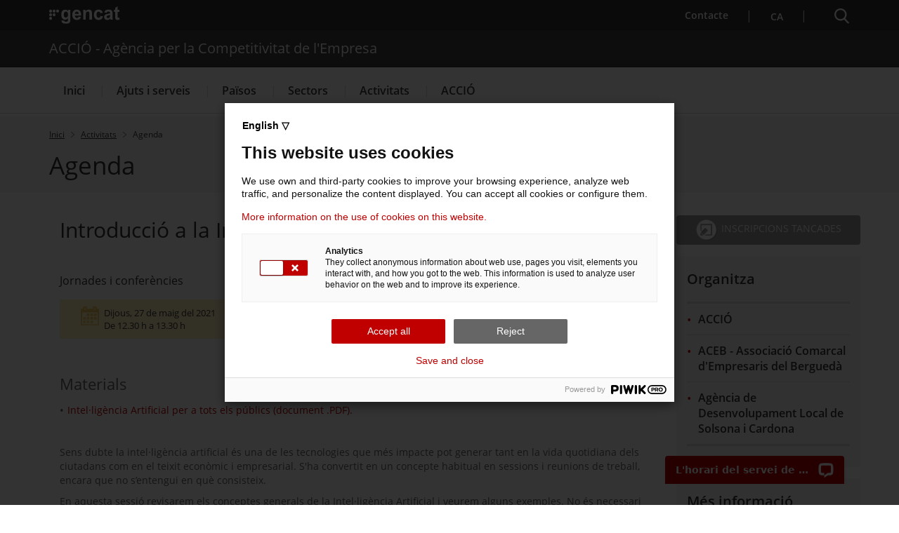

--- FILE ---
content_type: text/html;charset=UTF-8
request_url: https://agenda.accio.gencat.cat/cercador/-/actes/2021/05/27/1239751/introduccio-a-la-intelligencia-artificial-per-a-tots-els-publics?backToSearch=/cercador/-/actes/cercador/s07052021/e31052021
body_size: 23207
content:
<!DOCTYPE html PUBLIC "-//W3C//DTD XHTML 1.0 Transitional//EN" "http://www.w3.org/TR/xhtml1/DTD/xhtml1-transitional.dtd">
<!-- jQuery (necessary for Bootstrap's JavaScript plugins) -->
<script src="/agenda-public-theme/javascript/jquery.min.js"></script><meta content="text/html; charset=UTF-8" http-equiv="content-type" />	<meta name="keywords" content="actes,jornades i conferències,innovació,tecnologia i r+d,big data,intel·ligència artificial i internet of things,tots els sectors,catalunya central" lang="es-ES" />
<link rel="Shortcut Icon" href="/agenda-public-theme/images/liferay.ico" />
<link href="/html/portal/css.jsp?browserId=other&amp;themeId=agendapublic_WAR_agendapublictheme&amp;colorSchemeId=03&amp;minifierType=css&amp;t=1585772713000" rel="stylesheet" type="text/css" />	<link href="/agenda-portlet/css/registration/main.css?browserId=other&amp;minifierType=css&amp;t=1714630088000" rel="stylesheet" type="text/css" />
<script type="text/javascript">/*<![CDATA[*/var Liferay={Browser:{acceptsGzip:function(){return true},getMajorVersion:function(){return 131},getRevision:function(){return"537.36"},getVersion:function(){return"131.0.0.0"},isAir:function(){return false},isChrome:function(){return true},isFirefox:function(){return false},isGecko:function(){return true},isIe:function(){return false},isIphone:function(){return false},isLinux:function(){return false},isMac:function(){return true},isMobile:function(){return false},isMozilla:function(){return true},isOpera:function(){return false},isRtf:function(){return true},isSafari:function(){return true},isSun:function(){return false},isWap:function(){return false},isWapXhtml:function(){return false},isWebKit:function(){return true},isWindows:function(){return false},isWml:function(){return false}},ThemeDisplay:{getCompanyId:function(){return"1418"},getUserId:function(){return"1424"},getDoAsUserIdEncoded:function(){return""},getPlid:function(){return"30042449"},getLayoutId:function(){return"2"},getLayoutURL:function(){return"https://agenda.accio.gencat.cat/cercador"},isPrivateLayout:function(){return"false"},getParentLayoutId:function(){return"0"},getScopeGroupId:function(){return"29930642"},isSignedIn:function(){return false},getLanguageId:function(){return"ca_ES"},isFreeformLayout:function(){return false},isStateExclusive:function(){return false},isStateMaximized:function(){return false},isStatePopUp:function(){return false},getPathContext:function(){return""},getPathImage:function(){return"/image"},getPathMain:function(){return"/c"},getPathThemeImages:function(){return"/agenda-public-theme/images"},getPathThemeRoot:function(){return"/agenda-public-theme/"},getURLHome:function(){return"https://agenda.accio.gencat.cat/web/guest"},getSessionId:function(){return"E14A90796BE53F0FA386D4067C47164E"},getPortletSetupShowBordersDefault:function(){return true}}};var themeDisplay=Liferay.ThemeDisplay;/*]]>*/</script><script src="/html/js/jquery/jquery.js?t=1768979580000" type="text/javascript"></script><script src="/html/js/jquery/cookie.js?t=1768979580000" type="text/javascript"></script><script src="/html/js/jquery/hover_intent.js?t=1768979580000" type="text/javascript"></script><script src="/html/js/jquery/j2browse.js?t=1768979580000" type="text/javascript"></script><script src="/html/js/jquery/livequery.js?t=1768979580000" type="text/javascript"></script><script src="/html/js/jquery/ui.core.js?t=1768979580000" type="text/javascript"></script><script src="/html/js/jquery/ui.datepicker.js?t=1768979580000" type="text/javascript"></script><script src="/html/js/jquery/ui.dialog.js?t=1768979580000" type="text/javascript"></script><script src="/html/js/jquery/ui.draggable.js?t=1768979580000" type="text/javascript"></script><script src="/html/js/jquery/ui.slider.js?t=1768979580000" type="text/javascript"></script><script src="/html/js/jquery/ui.color_picker.js?t=1768979580000" type="text/javascript"></script><script src="/html/js/misc/swfobject.js?t=1768979580000" type="text/javascript"></script><script src="/html/js/liferay/class.js?t=1768979580000" type="text/javascript"></script><script src="/html/js/liferay/language.js?t=1768979580000" type="text/javascript"></script><script src="/html/js/liferay/liferay.js?t=1768979580000" type="text/javascript"></script><script src="/html/js/liferay/util.js?t=1768979580000" type="text/javascript"></script><script src="/html/js/liferay/events.js?t=1768979580000" type="text/javascript"></script><script src="/html/js/liferay/popup.js?t=1768979580000" type="text/javascript"></script><script src="/html/js/liferay/portal.js?t=1768979580000" type="text/javascript"></script><script src="/html/js/liferay/portlet.js?t=1768979580000" type="text/javascript"></script><script src="/html/js/liferay/portlet_sharing.js?t=1768979580000" type="text/javascript"></script><script src="/html/js/liferay/portlet_url.js?t=1768979580000" type="text/javascript"></script><script src="/html/js/liferay/color_picker.js?t=1768979580000" type="text/javascript"></script><script src="/html/js/liferay/dock.js?t=1768979580000" type="text/javascript"></script><script src="/html/js/liferay/menu.js?t=1768979580000" type="text/javascript"></script><script type="text/javascript">/*<![CDATA[*/Liferay.currentURL="\u002f\u0063\u0065\u0072\u0063\u0061\u0064\u006f\u0072\u002f\u002d\u002f\u0061\u0063\u0074\u0065\u0073\u002f\u0032\u0030\u0032\u0031\u002f\u0030\u0035\u002f\u0032\u0037\u002f\u0031\u0032\u0033\u0039\u0037\u0035\u0031\u002f\u0069\u006e\u0074\u0072\u006f\u0064\u0075\u0063\u0063\u0069\u006f\u002d\u0061\u002d\u006c\u0061\u002d\u0069\u006e\u0074\u0065\u006c\u006c\u0069\u0067\u0065\u006e\u0063\u0069\u0061\u002d\u0061\u0072\u0074\u0069\u0066\u0069\u0063\u0069\u0061\u006c\u002d\u0070\u0065\u0072\u002d\u0061\u002d\u0074\u006f\u0074\u0073\u002d\u0065\u006c\u0073\u002d\u0070\u0075\u0062\u006c\u0069\u0063\u0073\u003f\u0062\u0061\u0063\u006b\u0054\u006f\u0053\u0065\u0061\u0072\u0063\u0068\u003d\u002f\u0063\u0065\u0072\u0063\u0061\u0064\u006f\u0072\u002f\u002d\u002f\u0061\u0063\u0074\u0065\u0073\u002f\u0063\u0065\u0072\u0063\u0061\u0064\u006f\u0072\u002f\u0073\u0030\u0037\u0030\u0035\u0032\u0030\u0032\u0031\u002f\u0065\u0033\u0031\u0030\u0035\u0032\u0030\u0032\u0031";Liferay.currentURLEncoded="%2Fcercador%2F-%2Factes%2F2021%2F05%2F27%2F1239751%2Fintroduccio-a-la-intelligencia-artificial-per-a-tots-els-publics%3FbackToSearch%3D%2Fcercador%2F-%2Factes%2Fcercador%2Fs07052021%2Fe31052021";jQuery(function(){Liferay.Util.addInputType();Liferay.Util.addInputFocus()});Liferay.Portlet.ready(function(b,a){Liferay.Util.addInputType(b,a);if(Liferay.Menu){new Liferay.Menu({button:".lfr-actions",context:a[0],trigger:".lfr-trigger"})}});Liferay.Portlet.list=["actesExternal_WAR_agendaportlet"];if(jQuery.ui&&jQuery.ui.tabs){jQuery.extend(jQuery.ui.tabs.defaults,{navClass:"ui-tabs tabs",selectedClass:"current"})}jQuery(function(){if(Liferay.Dock){Liferay.Dock.init()}if(Liferay.Menu){new Liferay.Menu()}if(Liferay.Notice){Liferay.Notice.prototype.setClosing()}});/*]]>*/</script><link href="/agenda-public-theme/css/main.css?browserId=other&amp;minifierType=css&amp;t=1714630088000" rel="stylesheet" type="text/css" />
<style type="text/css">#banner .logo a{background:url(/image/layout_set_logo?img_id=30117241&amp;t=1769058549383) no-repeat;display:block;font-size:0;height:41px;text-indent:-9999em;width:188px;}</style>
<!doctype html>
<html class="acc_integracio" xml:lang="ca-ES" lang="ca-ES">
 <head>
  <meta charset="UTF-8"> 
  <meta http-equiv="X-UA-Compatible" content="IE=edge"> 
  <meta name="viewport" content="width=device-width, initial-scale=1.0"> 
  <meta name="WT.z_idioma" content="ca"> 
  <!----> 
  <title>Introducció a la Intel·ligència Artificial per a tots els públics. ACCIÓ - Agència per la Competitivitat de l'Empresa</title> 
  <link rel="alternate" hreflang="ca" href="https://www.accio.gencat.cat/ca/activitats/properes-activitats/index.html?g=4914120"> 
  <link rel="alternate" hreflang="x-default" href="https://www.accio.gencat.cat/"> 
  <!-- Google Tag Manager --> 
  <script type="text/javascript">/*<![CDATA[*/(function(b,m,h,a,g){b[a]=b[a]||[];b[a].push({"gtm.start":new Date().getTime(),event:"gtm.js"});var k=m.getElementsByTagName(h)[0],e=m.createElement(h),c=a!="dataLayer"?"&l="+a:"";e.async=true;e.src="https://www.googletagmanager.com/gtm.js?id="+g+c;k.parentNode.insertBefore(e,k)})(window,document,"script","dataLayer","GTM-PJWR9QN");/*]]>*/</script><!-- End Google Tag Manager --> 
  <!--ACCIO--> 
  <link rel="shortcut icon" type="image/x-icon" href="https://www.accio.gencat.cat/web/resources/fwkResponsives/common/img/favicon.ico"> 
  <link href="https://www.accio.gencat.cat/web/resources/fwkResponsives/common/css/bootstrap.min.css" rel="stylesheet" type="text/css"> 
  <link href="https://www.accio.gencat.cat/web/resources/fwkResponsives/common/css/styles.css" rel="stylesheet" type="text/css"> 
  <link href="https://www.accio.gencat.cat/web/resources/fwkResponsives/common/css/leaflet.min.css" rel="stylesheet" type="text/css"> 
  <link href="https://www.accio.gencat.cat/web/resources/fwkResponsives/common/css/master.responsive.css" rel="stylesheet" type="text/css"> 
  <!--[if IE 9]>	<link href="https://www.accio.gencat.cat/web/resources/fwkResponsives/common/css/master.min.css" rel="stylesheet" type="text/css"/>	<link href="https://www.accio.gencat.cat/web/resources/fwkResponsives/common/css/style_IE9.css" rel="stylesheet" type="text/css"/>
<![endif]--> 
  <script src="https://www.accio.gencat.cat/web/resources/fwkResponsives/common/js/jquery.min.js" type="text/javascript"></script><script src="https://www.accio.gencat.cat/web/resources/fwkResponsives/common/js/jquery-ui.js" type="text/javascript"></script><script src="https://www.accio.gencat.cat/web/resources/fwkResponsives/common/js/master.min.js" type="text/javascript"></script><script src="https://www.accio.gencat.cat/web/resources/fwkResponsives/common/js/entorn_config.js" type="text/javascript"></script><script src="https://www.accio.gencat.cat/web/resources/fwkResponsives/common/js/generic_responsive.js" type="text/javascript"></script><script src="https://www.accio.gencat.cat/web/resources/fwkResponsives/common/js/master.responsive.js" type="text/javascript"></script><!--[if lt IE 9]>	<link href="https://www.accio.gencat.cat/web/resources/fwkResponsives/common/css/style_IE8.css" rel="stylesheet" type="text/css"/>	<script type="text/javascript" src="https://www.accio.gencat.cat/web/resources/fwkResponsives/common/js/respond.min.js"></script><script type="text/javascript" src="https://www.accio.gencat.cat/web/resources/fwkResponsives/common/js/modernizr.js"></script><![endif]--> 
  <link href="https://www.accio.gencat.cat/web/resources/fwkResponsive/fpca_peu_xarxesSocials/css/fpca_peu_xarxesSocials.css" rel="stylesheet" type="text/css"> 
  <link href="https://www.accio.gencat.cat/web/resources/fwkResponsive/fpca_peu_promocional/css/fpca_peu_promocional.css" rel="stylesheet" type="text/css"> 
  <link href="https://www.accio.gencat.cat/web/resources/fwkResponsive/fpca_peu/css/fpca_peu.css" rel="stylesheet" type="text/css"> 
  <link href="https://www.accio.gencat.cat/web/resources/fwkResponsive/fpca_capcalera/css/capcalera.css" rel="stylesheet" type="text/css"> 
  <link href="https://www.accio.gencat.cat/web/resources/fwkResponsive/common/css/simplebar.css" rel="stylesheet" type="text/css"> 
  <link href="https://www.accio.gencat.cat/web/resources/fwkResponsive/fpca_subcapcalera/css/fpca_subcapcalera.css" rel="stylesheet" type="text/css"> 
  <script src="https://www.accio.gencat.cat/web/resources/fwkResponsive/fpca_peu_xarxesSocials/js/fpca_peu_xarxesSocials.js" type="text/javascript"></script><script src="https://www.accio.gencat.cat/web/resources/fwkResponsive/fpca_peu_promocional/js/fpca_peu_promocional.js" type="text/javascript"></script><script src="https://www.accio.gencat.cat/web/resources/fwkResponsive/fpca_peu/js/fpca_peu.js" type="text/javascript"></script><script src="https://www.accio.gencat.cat/web/resources/fwkResponsive/fpca_capcalera/js/fpca_capcalera.js" type="text/javascript"></script><script src="https://www.accio.gencat.cat/web/resources/fwkResponsive/common/js/simplebar.min.js" type="text/javascript"></script><script src="https://www.accio.gencat.cat/web/resources/fwkResponsive/common/js/autoComplete.min.js" type="text/javascript"></script><script src="https://www.accio.gencat.cat/web/resources/fwkResponsive/common/js/algoliasearch.min.js" type="text/javascript"></script><script src="https://www.accio.gencat.cat/web/resources/fwkResponsive/common/js/autoComplete.js" type="text/javascript"></script><script src="https://www.accio.gencat.cat/web/resources/fwkResponsive/fpca_subcapcalera/js/fpca_subcapcalera.js" type="text/javascript"></script><script src="https://www.accio.gencat.cat/web/.content/administratiu/js/market.js" type="text/javascript"></script><link href="https://www.accio.gencat.cat/web/.content/administratiu/css/custom-accio.css" rel="stylesheet" type="text/css"> 
  <link href="https://www.accio.gencat.cat/web/resources/fwkResponsives/common/css/print.css" rel="stylesheet" type="text/css"> 
  <meta http-equiv="Content-Language"> 
  <meta property="og:title" content="Agenda"> 
  <meta property="og:url" content="https://www.accio.gencat.cat/ca/activitats/properes-activitats/"> 
  <meta property="og:type" content=""> 
  <meta property="og:description" content="Conèixer els conceptes generals de la Intel·ligència Artificial."> 
  <meta name="description" content="Conèixer els conceptes generals de la Intel·ligència Artificial."> 
  <meta property="og:site_name" content="ACCIÓ - Agència per la Competitivitat de l'Empresa"> 
  <meta property="og:image" content="https://www.accio.gencat.cat/web/resources/fwk/comuns/img/avatar.jpg"> 
  <meta property="og:image:secure_url" content="https://www.accio.gencat.cat/web/resources/fwk/comuns/img/avatar.jpg"> 
  <meta property="og:image:width" content="640"> 
  <meta property="og:image:height" content="442"> 
  <meta name="twitter:title" content="Agenda"> 
  <meta name="twitter:description" content="Conèixer els conceptes generals de la Intel·ligència Artificial."> 
  <meta name="twitter:card" content="summary"> 
  <meta name="twitter:site" content="@gencat"> 
  <meta name="twitter:image" content="https://www.accio.gencat.cat/web/resources/fwk/comuns/img/avatar.jpg"> 
  <script type="text/javascript">/*<![CDATA[*/(function(h,j,c,a){h[c]=h[c]||[],h[c].push({start:(new Date).getTime(),event:"stg.start"});var e=j.getElementsByTagName("script")[0],k=j.createElement("script");function d(m,l,p){var o="";if(p){var n=new Date;n.setTime(n.getTime()+24*p*60*60*1000),o="; expires="+n.toUTCString();f="; SameSite=Strict"}j.cookie=m+"="+l+o+f+"; path=/"}var g=(h.location.href.match("stg_debug")||j.cookie.match("stg_debug"))&&!h.location.href.match("stg_disable_debug");d("stg_debug",g?1:"",g?14:-1);var b=[];c!=="dataLayer"&&b.push("data_layer_name="+c),g&&b.push("stg_debug");var i=b.length>0?("?"+b.join("&")):"";k.async=!0,k.src="https://gencat.containers.piwik.pro/"+a+".js"+i,e.parentNode.insertBefore(k,e);!function(l,p,m){l[p]=l[p]||{};for(var o=0;o<m.length;o++){!function(n){l[p][n]=l[p][n]||{},l[p][n].api=l[p][n].api||function(){var q=[].slice.call(arguments,0);"string"==typeof q[0]&&h[c].push({event:p+"."+n+":"+q[0],parameters:[].slice.call(arguments,1)})}}(m[o])}}(h,"ppms",["tm","cm"])})(window,document,"dataLayer","eb50131d-1482-4c39-a0fa-835d5e4dacd6");/*]]>*/</script><script type="text/javascript">/*<![CDATA[*/if(PluginGencat!=null){PluginGencat.externalurl="https://www.accio.gencat.cat"};/*]]>*/</script><!--acc_head--> 
  <script type="text/javascript">/*<![CDATA[*/!function(b){var d="https://s.go-mpulse.net/boomerang/",c="addEventListener";if("False"=="True"){b.BOOMR_config=b.BOOMR_config||{},b.BOOMR_config.PageParams=b.BOOMR_config.PageParams||{},b.BOOMR_config.PageParams.pci=!0,d="https://s2.go-mpulse.net/boomerang/"}if(window.BOOMR_API_key="D4QVB-GTK55-UKZN7-DL43P-SF8QE",function(){function j(i){b.BOOMR_onload=i&&i.timeStamp||(new Date).getTime()}if(!b.BOOMR||!b.BOOMR.version&&!b.BOOMR.snippetExecuted){b.BOOMR=b.BOOMR||{},b.BOOMR.snippetExecuted=!0;var e,a,h,f=document.createElement("iframe");if(b[c]){b[c]("load",j,!1)}else{if(b.attachEvent){b.attachEvent("onload",j)}}f.src="javascript:void(0)",f.title="",f.role="presentation",(f.frameElement||f).style.cssText="width:0;height:0;border:0;display:none;",h=document.getElementsByTagName("script")[0],h.parentNode.insertBefore(f,h);try{a=f.contentWindow.document}catch(g){e=document.domain,f.src="javascript:var d=document.open();d.domain='"+e+"';void(0);",a=f.contentWindow.document}a.open()._l=function(){var i=this.createElement("script");if(e){this.domain=e}i.id="boomr-if-as",i.src=d+"D4QVB-GTK55-UKZN7-DL43P-SF8QE",BOOMR_lstart=(new Date).getTime(),this.body.appendChild(i)},a.write('<body onload="document._l();">'),a.close()}}(),"".length>0){if(b&&"performance" in b&&b.performance&&"function"==typeof b.performance.setResourceTimingBufferSize){b.performance.setResourceTimingBufferSize()}}!function(){if(BOOMR=b.BOOMR||{},BOOMR.plugins=BOOMR.plugins||{},!BOOMR.plugins.AK){var h=""=="true"?1:0,g="",k="epgvv5diku3z62lscglq-f-d73ba5dae-clientnsv4-s.akamaihd.net",f="false"=="true"?2:1,a={"ak.v":"39","ak.cp":"717781","ak.ai":parseInt("466601",10),"ak.ol":"0","ak.cr":6,"ak.ipv":4,"ak.proto":"http/1.1","ak.rid":"12990e94","ak.r":50167,"ak.a2":h,"ak.m":"dscb","ak.n":"essl","ak.bpcip":"35.205.90.0","ak.cport":40490,"ak.gh":"2.20.137.15","ak.quicv":"","ak.tlsv":"tls1.2","ak.0rtt":"","ak.0rtt.ed":"","ak.csrc":"-","ak.acc":"bbr","ak.t":"1769083287","ak.ak":"hOBiQwZUYzCg5VSAfCLimQ==IrXsDjWLLw97cmO2z3gqsXiP3E9kwyukYlRHusEYjbd6vQPXAh19+sOPEPyZ1OCWqcPHe+QXm+U961qw3xD0WBbVuPZyFJPHshyg8GOWB125x/aNwzbyZKXQq5/p1G26W6KtmcZZW3AdWe3VoVR/pYMQvrLxPhEa4SW72ENcUjnxoWyF9V/pBPn/sdxtwzpggWSy5q3xku7HIbetY0umQ7KxPda0way1+IlTgYq78UJHXX5zZra1WiFnkAugCl0ZaEPD2Z3nI6tV/kILmqICjYD0OPvlKcOR8bw++ZnMYpP+qhwtR9+RxiWg1xVasrnEZCpCp477z6PlnEQ7gD6kcE5XnRq7xhOkotGbOAD7pwtPRE/7Pjf8hMuR7qcHQjGVeBtNdL56EtTeI4x+hkzgatJdhDOzt7dU/O0gworix50=","ak.pv":"25","ak.dpoabenc":"","ak.tf":f};if(""!==g){a["ak.ruds"]=g}var j={i:!1,av:function(l){var i="http.initiator";if(l&&(!l[i]||"spa_hard"===l[i])){a["ak.feo"]=void 0!==b.aFeoApplied?1:0,BOOMR.addVar(a)}},rv:function(){var e=["ak.bpcip","ak.cport","ak.cr","ak.csrc","ak.gh","ak.ipv","ak.m","ak.n","ak.ol","ak.proto","ak.quicv","ak.tlsv","ak.0rtt","ak.0rtt.ed","ak.r","ak.acc","ak.t","ak.tf"];BOOMR.removeVar(e)}};BOOMR.plugins.AK={akVars:a,akDNSPreFetchDomain:k,init:function(){if(!j.i){var e=BOOMR.subscribe;e("before_beacon",j.av,null,null),e("onbeacon",j.rv,null,null),j.i=!0}return this},is_complete:function(){return !0}}}}()}(window);/*]]>*/</script></head> 
 <body> 
  <div class="EVO-boto-fuga"> 
   <link href="https://www.accio.gencat.cat/web/resources/fwkResponsives/common/css/botoFuga.css" rel="stylesheet" type="text/css"> 
   <script src="https://www.accio.gencat.cat/web/resources/fwkResponsives/common/js/botoFuga.js" type="text/javascript"></script><!-- Botó --> 
   <button class="sortir-rapid hide">Sortir ràpid</button> 
   <!-- Modal --> 
   <div class="boto-fuga"> 
    <div class="modal fade modalFugida" tabindex="-1" role="dialog" aria-labelledby="modalFugidaLabel"> 
     <div class="modal-dialog" role="document"> 
      <div class="modal-content"> 
       <div class="modal-header"> 
        <button type="button" class="close" data-dismiss="modal" aria-label="Tancar modal." title="Tancar modal."> <span aria-hidden="true">×</span> </button> 
       </div><div class="modal-body"> 
        <p id="botoFugaModalTitle" class="modal-title">Per poder navegar amb més tranquil·litat pels continguts d'aquesta web, tingues en compte el següent:</p> 
        <div class="modal-body-content"> 
         <div class="modal-body-content-detail"> 
          <div class="sim-btn"> 
           <span>Sortir ràpid</span> 
          </div><p id="botoFuga1">1. Disposes del botó <strong>Surt ràpid</strong> per sortir immediatament.</p> 
         </div><div class="modal-body-content-detail"> 
          <img src="https://www.accio.gencat.cat/web/resources/fwkResponsive/fpca_capcalera/img/imatge-huida-r-pida-02.svg" alt="pdf"> 
          <p id="botoFuga2">2. Quan obris un PDF, <strong>simplement visualitza'l</strong>, sense desar-lo</p> 
         </div><div class="modal-body-content-detail"> 
          <img src="https://www.accio.gencat.cat/web/resources/fwkResponsive/fpca_capcalera/img/imatge-huida-r-pida-03.svg" alt="esborrar-historial"> 
          <p id="botoFuga3">3. Assegura't <strong>d'esborrar el teu historial de navegació</strong> abans de sortir.</p> 
         </div><div class="modal-body-content-detail"> 
          <img src="https://www.accio.gencat.cat/web/resources/fwkResponsive/fpca_capcalera/img/imatge-huida-r-pida-04.svg" alt="mode-incognit"> 
          <p id="botoFuga4">4. Fes servir la <strong>navegació privada o d'incògnit</strong>.</p> 
         </div></div></div><div class="modal-footer"> 
        <button type="button" class="btn btn-default" data-dismiss="modal">D'acord</button> 
       </div></div></div></div></div></div><!-- Google Tag Manager (noscript) --> 
  <noscript> 
   <iframe src="https://www.googletagmanager.com/ns.html?id=GTM-PJWR9QN" height="0" width="0" style="display:none;visibility:hidden"></iframe> 
  </noscript> 
  <!-- End Google Tag Manager (noscript) --> 
  <!-- Auditoria Accesibilidad - Enlace para saltar al contenido principal de la pagina sin pasar por la cabecera y subcabecera --> 
  <a class="hidden-xs skip-main" href="#main" tabindex="1" role="region"> Saltar al contingut principal </a> 
  <div class="contenidor unfixed"> 
   <header class="NG-header"> 
    <!--googleoff: index --> 
    <!--googleoff: snippet--> 
    <!-- <div class="container">  --> 
    <div id="hTContainer"> 
     <div class="fpca_capcalera"> 
      <div class="NG-header__container"> 
       <div class="NG-main"> 
        <div class="NG-container"> 
         <div class="NG-row-flex NG-row-flex--space-between"> 
          <div class="NG-col NG--pd15 NG-row-flex--vertical-lg NG-row-flex-row-reverse"> 
           <div class="NG-header__logo"> 
            <a href="https://web.gencat.cat/" target="_blank"> <span class="sr-only">. Obre en una nova finestra.</span><img class="NG-header__image" src="https://www.accio.gencat.cat/web/resources/fwkResponsive/fpca_capcalera/img/gencat-nuevo-completo-w.svg" alt="Logotip de la Generalitat"> </a> 
           </div><a class="NG-header__icon js-burguer-menu" role="button" tabindex="0"> <span class="sr-only">Menú</span> </a> 
          </div><div class="NG-col NG--pd15"> 
           <div class="NG-navbar__menu-desktop--wrapper"> 
            <ul class="NG-navbar__menu NG-navbar__menu--invert js-NG-navbar__menu show-lg"> 
             <li class="NG-navbar__list"> <a class="NG-navbar__link NG-navbar__link" href="https://www.accio.gencat.cat/ca/serveis/per-on-comencar/" target="_blank"> <img class="NG-navbar__image" src="https://www.accio.gencat.cat/web/resources/fwkResponsive/fpca_capcalera/img/contacte-b.svg" alt=""> Contacte<span class="sr-only">. Obre en una nova finestra.</span></a> </li><li class="NG-navbar__list NG-navbar__list--vertical-sm"> <a class="NG-navbar__link js-NG-menu-idioma" id="rotate_icon" role="button" aria-expanded="false" title="Selecciona idioma" tabindex="0"> <span class="NG-nom-idioma-letter"> <span class="js-NG-idioma-text notranslate">ca</span> </span> </a> </li></ul></div><a class="NG-header__icon2 js-search-menu" aria-controls="NG-search" role="button" aria-expanded="false" tabindex="0"> <span class="sr-only">Cercador</span> </a> 
          </div></div></div></div><div class="NG-search" id="NG-search"> 
        <div class="NG-search__wrapper"> 
         <input type="hidden" id="searchPage" name="searchPage" value="/ca/cercador/"> 
         <input type="hidden" id="localeSearch" name="localeSearch" value="ca"> 
         <input type="hidden" id="asSiteSearch" name="asSiteSearch" value="www.accio.gencat.cat"> 
         <p class="NG-search__title">Cercador</p> 
         <form id="fpca_capcalera_cercador" action="https://www.accio.gencat.cat/ca/cercador/" method="get"> 
          <div class="NG-inputSearch NG-inputSearch--wrapper"> 
           <input class="NG-inputSearch__input" id="autoCompleteCapcalera" type="text" name="q" title="Cercar" autocomplete="off" placeholder="Pots cercar tràmits, departaments, serveis..."> 
           <input type="hidden" name="lr" value="lang_ca"> 
           <button class="NG-inputSearch__button" type="submit"> <img class="NG-inputSearch__button-image" src="https://www.accio.gencat.cat/web/resources/fwkResponsive/fpca_capcalera/img/search-w.svg" alt="Cercar" width="24px" height="24px"> </button> 
           <input type="hidden" value="www.accio.gencat.cat" name="as_sitesearch"> 
           <input type="hidden" value="htm" name="as_filetype"> 
          </div></form><div class="NG-buttons--wrapper"> 
          <div class="NG-buttonsSearch"> 
           <a class="NG-buttonsSearch__Title" role="button" target="_self" title="Serveis d'internacionalització" href="https://www.accio.gencat.cat/ca/serveis/internacionalitzacio/"> Serveis d'internacionalització</a> 
          </div><div class="NG-buttonsSearch"> 
           <a class="NG-buttonsSearch__Title" role="button" target="_self" title="Serveis d'innovació" href="https://www.accio.gencat.cat/ca/serveis/innovacio/"> Serveis d'innovació</a> 
          </div><div class="NG-buttonsSearch"> 
           <a class="NG-buttonsSearch__Title" role="button" target="_self" title="Convocatòries d'ajuts obertes" href="https://www.accio.gencat.cat/ca/serveis/convocatories-dajuts/llistat-ajuts/"> Convocatòries d'ajuts obertes</a> 
          </div><div class="NG-buttonsSearch"> 
           <a class="NG-buttonsSearch__Title" role="button" target="_self" title="Últimes notícies" href="https://www.accio.gencat.cat/ca/accio/premsa-comunicacio/"> Últimes notícies</a> 
          </div><div class="NG-buttonsSearch"> 
           <a class="NG-buttonsSearch__Title" role="button" target="_self" title="Properes activitats" href="http://agenda.accio.gencat.cat/"> Properes activitats</a> 
          </div></div></div></div><div class="display:none;"> 
       </div><div class="NG-departament"> 
        <div class="NG-departament__background-wrapper NG-departament__background-wrapper--top"> 
         <div class="NG-container"> 
          <div class="NG-row-flex NG-row-flex--align-center-md"> 
           <div class="NG-col NG--pd15"> 
            <div class="NG-departament__title">
              ACCIÓ - Agència per la Competitivitat de l'Empresa 
            </div></div></div></div></div></div><div class="NG-navbar"> 
        <div class="NG-departament NG-departament--microsite"> 
         <div class="NG-departament__background-wrapper"> 
          <div class="NG-row-flex"> 
           <div class="NG-col NG--pd15"> 
            <a href="https://www.accio.gencat.cat/ca/" title="ACCIÓ - Agència per la Competitivitat de l'Empresa"> 
             <div class="NG-departament__title">
               ACCIÓ - Agència per la Competitivitat de l'Empresa 
             </div></a> 
           </div></div></div></div><div class="NG-container"> 
         <div class="NG-row-flex NG-row-flex--vertical-md"> 
          <ul class="NG-navbar__menu js-navbar__menu"> 
           <li class="NG-navbar__list NG-navbar__list--white"><a class="NG-navbar__link NG-navbar__link--noborder" target="_self" title="Menú&nbsp;Inici" href="https://www.accio.gencat.cat/ca/inici/"> Inici</a> </li><li class="NG-navbar__list NG-navbar__list--white js-has-megamenu"><button class="NG-navbar__link NG-navbar__link--noborder" title="Menú&nbsp;Ajuts i serveis" role="button" aria-expanded="false" tabindex="0"> Ajuts i serveis</button> 
            <div class="NG-megamenu"> 
             <div class="NG-megamenu__nav-self--wrapper-mobile"> 
              <div class="NG-megamenu__nav-self--top"> 
               <button class="NG-megamenu__nav-link-back js-NG-megamenu__nav-link-back" role="button"> <span class="sr-only">Tornar al nivell anterior</span> <span class="NG-megamenu__nav-link-back-trapezium"></span> </button> 
               <a class="NG-megamenu__nav-link-self" href="https://www.accio.gencat.cat/ca/serveis/" target="_self" title="Menú&nbsp;Ajuts i serveis"> <span>Accedeix a “</span>Ajuts i serveis<span>”</span> <img src="https://www.accio.gencat.cat/web/resources/fwkResponsive/fpca_capcalera/img/arrow-right-r.svg" alt=""> </a> 
              </div></div><div class="NG-row-flex NG-row-flex--full-height js-NG-megamenu-wrapper"> 
              <div class="NG-col"> 
               <div class="NG-megamenu__nav-wrapper js-NG-simplebar" data-level="1"> 
                <ul class="NG-megamenu__nav"> 
                 <li class="NG-megamenu__nav-item "><a class="" target="_self" title="Per on començar" href="https://www.accio.gencat.cat/ca/serveis/per-on-comencar/"> Per on començar</a> </li><li class="NG-megamenu__nav-item "><button class="NG-megamenu__nav-submenu js-NG-megamenu__nav-submenu" role="button" aria-expanded="false" tabindex="0" title="Vols créixer?"> Vols créixer?</button> 
                  <div class="NG-megamenu__nav-wrapper js-NG-simplebar" data-level="2"> 
                   <div class="NG-megamenu__nav-self--top"> 
                    <p class="NG-megamenu__nav-self-wrapper"> <button class="NG-megamenu__nav-link-back js-NG-megamenu__nav-link-back" role="button" tabindex="0"> <span class="sr-only">Tornar al nivell anterior</span> <span class="NG-megamenu__nav-link-back-trapezium"></span> </button> <a class="NG-megamenu__nav-link-self" target="_self" title="Vols créixer?" href="https://www.accio.gencat.cat/ca/serveis/estrategia-i-creixement-empresarial/"> <span>Accedeix a “</span>Vols créixer?<span>”</span> </a> </p> 
                   </div><ul class="NG-megamenu__nav"> 
                    <li class="NG-megamenu__nav-item "> <a class="" target="_self" title="Assessorament en creixement i estratègia empresarial" href="https://www.accio.gencat.cat/ca/serveis/estrategia-i-creixement-empresarial/assessorament-empresarial/"> Assessorament en creixement i estratègia empresarial</a> </li><li class="NG-megamenu__nav-item "> <a class="" target="_self" title="Cupons d’estratègia" href="https://www.accio.gencat.cat/ca/serveis/estrategia-i-creixement-empresarial/cupons-destrategia/"> Cupons d’estratègia</a> </li><li class="NG-megamenu__nav-item "> <a class="" target="_self" title="Ajuts de creixement i canvi estratègic" href="https://www.accio.gencat.cat/ca/serveis/estrategia-i-creixement-empresarial/ajuts-creixement-canvi-estrategic/"> Ajuts de creixement i canvi estratègic</a> </li><li class="NG-megamenu__nav-item "> <a class="" target="_self" title="Ajuts empresarials del Fons de Transició Nuclear" href="https://www.accio.gencat.cat/ca/serveis/estrategia-i-creixement-empresarial/ajuts-empresarials-del-fons-de-transicio-nuclear/"> Ajuts empresarials del Fons de Transició Nuclear</a> </li><li class="NG-megamenu__nav-item "> <a class="" target="_self" title="Clústers: col·laborar per reforçar l'estratègia" href="https://www.accio.gencat.cat/ca/serveis/estrategia-i-creixement-empresarial/clusters/"> Clústers: col·laborar per reforçar l'estratègia</a> </li><li class="NG-megamenu__nav-item "> <a class="" target="_self" title="Oficina Next Generation EU" href="https://www.accio.gencat.cat/ca/serveis/estrategia-i-creixement-empresarial/oficina-next-generation-eu/"> Oficina Next Generation EU</a> </li><li class="NG-megamenu__nav-item "> <a class="" target="_self" title="Oficina Pública per a la Transformació de les Indústries de Mobilitat i Automoció" href="https://www.accio.gencat.cat/ca/serveis/estrategia-i-creixement-empresarial/transformacio-industria-mobilitat-i-automocio/"> Oficina Pública per a la Transformació de les Indústries de Mobilitat i Automoció</a> </li><li class="NG-megamenu__nav-item "> <a class="" target="_self" title="Servei de creixement empresarial" href="https://www.accio.gencat.cat/ca/serveis/estrategia-i-creixement-empresarial/creixement-empresarial/"> Servei de creixement empresarial</a> </li><li> <p class="NG-megamenu__nav-self"> <a class="NG-megamenu__nav-link-self" target="_self" title="Vols créixer?" href="https://www.accio.gencat.cat/ca/serveis/estrategia-i-creixement-empresarial/"> <span>Accedeix a “</span>Vols créixer?<span>”</span> <img src="https://www.accio.gencat.cat/web/resources/fwkResponsive/fpca_capcalera/img/arrow-right-r.svg" alt=""> </a> </p> </li></ul></div></li><li class="NG-megamenu__nav-item "><button class="NG-megamenu__nav-submenu js-NG-megamenu__nav-submenu" role="button" aria-expanded="false" tabindex="0" title="Vols innovar?"> Vols innovar?</button> 
                  <div class="NG-megamenu__nav-wrapper js-NG-simplebar" data-level="2"> 
                   <div class="NG-megamenu__nav-self--top"> 
                    <p class="NG-megamenu__nav-self-wrapper"> <button class="NG-megamenu__nav-link-back js-NG-megamenu__nav-link-back" role="button" tabindex="0"> <span class="sr-only">Tornar al nivell anterior</span> <span class="NG-megamenu__nav-link-back-trapezium"></span> </button> <a class="NG-megamenu__nav-link-self" target="_self" title="Vols innovar?" href="https://www.accio.gencat.cat/ca/serveis/innovacio/"> <span>Accedeix a “</span>Vols innovar?<span>”</span> </a> </p> 
                   </div><ul class="NG-megamenu__nav"> 
                    <li class="NG-megamenu__nav-item "> <a class="" target="_self" title="Assessorament en innovació i tecnologia per a l'empresa" href="https://www.accio.gencat.cat/ca/serveis/innovacio/assessorament-innovacio-tecnologia/"> Assessorament en innovació i tecnologia per a l'empresa</a> </li><li class="NG-megamenu__nav-item "> <a class="" target="_self" title="Cupons d'innovació" href="https://www.accio.gencat.cat/ca/serveis/innovacio/cupons-a-la-innovacio/"> Cupons d'innovació</a> </li><li class="NG-megamenu__nav-item "> <a class="" target="_self" title="Ajuts R+D+I europeus" href="https://www.accio.gencat.cat/ca/serveis/innovacio/rdi-europea-empresa/"> Ajuts R+D+I europeus</a> </li><li class="NG-megamenu__nav-item "> <button class="NG-megamenu__nav-submenu js-NG-megamenu__nav-submenu" role="button" aria-expanded="false" tabindex="0" title="R+D a l'empresa"> R+D a l'empresa</button> 
                     <div class="NG-megamenu__nav-wrapper js-NG-simplebar js-NG-top-level" data-level="3"> 
                      <div class="NG-megamenu__nav-self--top"> 
                       <p class="NG-megamenu__nav-self-wrapper"> <button class="NG-megamenu__nav-link-back js-NG-megamenu__nav-link-back" role="button" tabindex="0"> <span class="sr-only">Tornar al nivell anterior</span> <span class="NG-megamenu__nav-link-back-trapezium"></span> </button> <a class="NG-megamenu__nav-link-self" target="_self" title="R+D a l'empresa" href="https://www.accio.gencat.cat/ca/serveis/innovacio/recerca-i-desenvolupament/"> <span>Accedeix a “</span>R+D a l'empresa<span>”</span> </a> </p> 
                      </div><ul class="NG-megamenu__nav"> 
                       <li class="NG-megamenu__nav-item "> <a class="" target="_self" title="Assessorament per a projectes d'R+D" href="https://www.accio.gencat.cat/ca/serveis/innovacio/recerca-i-desenvolupament/assessorament-rd/"> Assessorament per a projectes d'R+D</a> </li><li class="NG-megamenu__nav-item "> <a class="" target="_self" title="Protecció de la propietat intel·lectual i industrial" href="https://www.accio.gencat.cat/ca/serveis/innovacio/recerca-i-desenvolupament/proteccio-propietat-industrial-intellectual/"> Protecció de la propietat intel·lectual i industrial</a> </li><li class="NG-megamenu__nav-item "> <a class="" target="_self" title="R+D amb centres tecnològics i agents de transferència de tecnologia TECNIO" href="https://www.accio.gencat.cat/ca/serveis/innovacio/recerca-i-desenvolupament/rd-centres-tecnologics-i-tecnio/"> R+D amb centres tecnològics i agents de transferència de tecnologia TECNIO</a> </li><li class="NG-megamenu__nav-item "> <a class="" target="_self" title="Ajuts per a projectes d'R+D empresarial" href="https://www.accio.gencat.cat/ca/serveis/innovacio/recerca-i-desenvolupament/ajuts-rd/"> Ajuts per a projectes d'R+D empresarial</a> </li><li> <p class="NG-megamenu__nav-self"> <a class="NG-megamenu__nav-link-self" href="https://www.accio.gencat.cat/ca/serveis/innovacio/recerca-i-desenvolupament/" target="_self" title="Menú&nbsp;R+D a l'empresa"> <span>Accedeix a “</span>R+D a l'empresa<span>”</span> <img src="https://www.accio.gencat.cat/web/resources/fwkResponsive/fpca_capcalera/img/arrow-right-r.svg" alt=""> </a> </p> </li></ul></div></li><li class="NG-megamenu__nav-item "> <button class="NG-megamenu__nav-submenu js-NG-megamenu__nav-submenu" role="button" aria-expanded="false" tabindex="0" title="Innovació digital avançada i verda"> Innovació digital avançada i verda</button> 
                     <div class="NG-megamenu__nav-wrapper js-NG-simplebar js-NG-top-level" data-level="3"> 
                      <div class="NG-megamenu__nav-self--top"> 
                       <p class="NG-megamenu__nav-self-wrapper"> <button class="NG-megamenu__nav-link-back js-NG-megamenu__nav-link-back" role="button" tabindex="0"> <span class="sr-only">Tornar al nivell anterior</span> <span class="NG-megamenu__nav-link-back-trapezium"></span> </button> <a class="NG-megamenu__nav-link-self" target="_self" title="Innovació digital avançada i verda" href="https://www.accio.gencat.cat/ca/serveis/innovacio/digital-i-verda/"> <span>Accedeix a “</span>Innovació digital avançada i verda<span>”</span> </a> </p> 
                      </div><ul class="NG-megamenu__nav"> 
                       <li class="NG-megamenu__nav-item "> <a class="" target="_self" title="Ajuts a la innovació tecnològica i verda" href="https://www.accio.gencat.cat/ca/serveis/innovacio/digital-i-verda/ajuts-innovacio-tecnologica-verda/"> Ajuts a la innovació tecnològica i verda</a> </li><li class="NG-megamenu__nav-item "> <a class="" target="_self" title="Innovació digital avançada" href="https://www.accio.gencat.cat/ca/serveis/innovacio/digital-i-verda/innovacio-digital-avancada/"> Innovació digital avançada</a> </li><li class="NG-megamenu__nav-item "> <a class="" target="_self" title="Innovació verda" href="https://www.accio.gencat.cat/ca/serveis/innovacio/digital-i-verda/innovacio-verda/"> Innovació verda</a> </li><li class="NG-megamenu__nav-item "> <a class="" target="_self" title="Intel·ligència artificial per a empreses industrials" href="https://www.accio.gencat.cat/ca/serveis/innovacio/digital-i-verda/intelligencia-artificial-per-a-empreses-industrials/"> Intel·ligència artificial per a empreses industrials</a> </li><li> <p class="NG-megamenu__nav-self"> <a class="NG-megamenu__nav-link-self" href="https://www.accio.gencat.cat/ca/serveis/innovacio/digital-i-verda/" target="_self" title="Menú&nbsp;Innovació digital avançada i verda"> <span>Accedeix a “</span>Innovació digital avançada i verda<span>”</span> <img src="https://www.accio.gencat.cat/web/resources/fwkResponsive/fpca_capcalera/img/arrow-right-r.svg" alt=""> </a> </p> </li></ul></div></li><li class="NG-megamenu__nav-item "> <button class="NG-megamenu__nav-submenu js-NG-megamenu__nav-submenu" role="button" aria-expanded="false" tabindex="0" title="Innovació oberta i disruptiva"> Innovació oberta i disruptiva</button> 
                     <div class="NG-megamenu__nav-wrapper js-NG-simplebar js-NG-top-level" data-level="3"> 
                      <div class="NG-megamenu__nav-self--top"> 
                       <p class="NG-megamenu__nav-self-wrapper"> <button class="NG-megamenu__nav-link-back js-NG-megamenu__nav-link-back" role="button" tabindex="0"> <span class="sr-only">Tornar al nivell anterior</span> <span class="NG-megamenu__nav-link-back-trapezium"></span> </button> <a class="NG-megamenu__nav-link-self" target="_self" title="Innovació oberta i disruptiva" href="https://www.accio.gencat.cat/ca/serveis/innovacio/innovacio-oberta-disruptiva/"> <span>Accedeix a “</span>Innovació oberta i disruptiva<span>”</span> </a> </p> 
                      </div><ul class="NG-megamenu__nav"> 
                       <li class="NG-megamenu__nav-item "> <a class="" target="_self" title="Acceleració de projectes d’innovació disruptiva" href="https://www.accio.gencat.cat/ca/serveis/innovacio/innovacio-oberta-disruptiva/acceleracio-projectes/"> Acceleració de projectes d’innovació disruptiva</a> </li><li class="NG-megamenu__nav-item "> <a class="" target="_self" title="Ajuts a projectes d’innovació oberta i disruptiva" href="https://www.accio.gencat.cat/ca/serveis/innovacio/innovacio-oberta-disruptiva/ajuts-disrupcio/"> Ajuts a projectes d’innovació oberta i disruptiva</a> </li><li class="NG-megamenu__nav-item "> <a class="" target="_self" title="Catalonia Exponential Leaders" href="https://www.accio.gencat.cat/ca/serveis/innovacio/innovacio-oberta-disruptiva/catalonia-exponential-leaders/"> Catalonia Exponential Leaders</a> </li><li class="NG-megamenu__nav-item "> <a class="" target="_self" title="Reptes i solucions d’innovació oberta" href="https://www.accio.gencat.cat/ca/serveis/innovacio/innovacio-oberta-disruptiva/reptes-i-solucions-innovacio/"> Reptes i solucions d’innovació oberta</a> </li><li> <p class="NG-megamenu__nav-self"> <a class="NG-megamenu__nav-link-self" href="https://www.accio.gencat.cat/ca/serveis/innovacio/innovacio-oberta-disruptiva/" target="_self" title="Menú&nbsp;Innovació oberta i disruptiva"> <span>Accedeix a “</span>Innovació oberta i disruptiva<span>”</span> <img src="https://www.accio.gencat.cat/web/resources/fwkResponsive/fpca_capcalera/img/arrow-right-r.svg" alt=""> </a> </p> </li></ul></div></li><li class="NG-megamenu__nav-item "> <button class="NG-megamenu__nav-submenu js-NG-megamenu__nav-submenu" role="button" aria-expanded="false" tabindex="0" title="Serveis per a Startups"> Serveis per a Startups</button> 
                     <div class="NG-megamenu__nav-wrapper js-NG-simplebar js-NG-top-level" data-level="3"> 
                      <div class="NG-megamenu__nav-self--top"> 
                       <p class="NG-megamenu__nav-self-wrapper"> <button class="NG-megamenu__nav-link-back js-NG-megamenu__nav-link-back" role="button" tabindex="0"> <span class="sr-only">Tornar al nivell anterior</span> <span class="NG-megamenu__nav-link-back-trapezium"></span> </button> <a class="NG-megamenu__nav-link-self" target="_self" title="Serveis per a Startups" href="https://www.accio.gencat.cat/ca/serveis/innovacio/serveis-per-a-startups/"> <span>Accedeix a “</span>Serveis per a Startups<span>”</span> </a> </p> 
                      </div><ul class="NG-megamenu__nav"> 
                       <li class="NG-megamenu__nav-item "> <a class="" target="_self" title="Directori de startups a Catalunya" href="https://www.accio.gencat.cat/ca/serveis/innovacio/serveis-per-a-startups/directori-startups-catalunya/"> Directori de startups a Catalunya</a> </li><li class="NG-megamenu__nav-item "> <a class="" target="_self" title="Finançament per a startups" href="https://www.accio.gencat.cat/ca/serveis/innovacio/serveis-per-a-startups/financament-startups/"> Finançament per a startups</a> </li><li class="NG-megamenu__nav-item "> <a class="" target="_self" title="Recomanador de finançament alternatiu" href="https://www.accio.gencat.cat/ca/serveis/innovacio/serveis-per-a-startups/recomanador-financament-alternatiu/"> Recomanador de finançament alternatiu</a> </li><li class="NG-megamenu__nav-item "> <a class="" target="_self" title="Ajuts Startup Capital" href="https://www.accio.gencat.cat/ca/serveis/innovacio/serveis-per-a-startups/ajuts-startup-capital/"> Ajuts Startup Capital</a> </li><li> <p class="NG-megamenu__nav-self"> <a class="NG-megamenu__nav-link-self" href="https://www.accio.gencat.cat/ca/serveis/innovacio/serveis-per-a-startups/" target="_self" title="Menú&nbsp;Serveis per a Startups"> <span>Accedeix a “</span>Serveis per a Startups<span>”</span> <img src="https://www.accio.gencat.cat/web/resources/fwkResponsive/fpca_capcalera/img/arrow-right-r.svg" alt=""> </a> </p> </li></ul></div></li><li> <p class="NG-megamenu__nav-self"> <a class="NG-megamenu__nav-link-self" target="_self" title="Vols innovar?" href="https://www.accio.gencat.cat/ca/serveis/innovacio/"> <span>Accedeix a “</span>Vols innovar?<span>”</span> <img src="https://www.accio.gencat.cat/web/resources/fwkResponsive/fpca_capcalera/img/arrow-right-r.svg" alt=""> </a> </p> </li></ul></div></li><li class="NG-megamenu__nav-item "><button class="NG-megamenu__nav-submenu js-NG-megamenu__nav-submenu" role="button" aria-expanded="false" tabindex="0" title="Vols internacionalitzar-te?"> Vols internacionalitzar-te?</button> 
                  <div class="NG-megamenu__nav-wrapper js-NG-simplebar" data-level="2"> 
                   <div class="NG-megamenu__nav-self--top"> 
                    <p class="NG-megamenu__nav-self-wrapper"> <button class="NG-megamenu__nav-link-back js-NG-megamenu__nav-link-back" role="button" tabindex="0"> <span class="sr-only">Tornar al nivell anterior</span> <span class="NG-megamenu__nav-link-back-trapezium"></span> </button> <a class="NG-megamenu__nav-link-self" target="_self" title="Vols internacionalitzar-te?" href="https://www.accio.gencat.cat/ca/serveis/internacionalitzacio/"> <span>Accedeix a “</span>Vols internacionalitzar-te?<span>”</span> </a> </p> 
                   </div><ul class="NG-megamenu__nav"> 
                    <li class="NG-megamenu__nav-item "> <a class="" target="_self" title="Assessorament en internacionalització i comerç internacional" href="https://www.accio.gencat.cat/ca/serveis/internacionalitzacio/assessorament-internacionalitzacio/"> Assessorament en internacionalització i comerç internacional</a> </li><li class="NG-megamenu__nav-item "> <a class="" target="_self" title="Responem. Pla de defensa de la Catalunya de tothom" href="https://www.accio.gencat.cat/ca/serveis/internacionalitzacio/responem-pla-de-reforc-a-la-internacionalitzacio-de-les-empreses-catalanes/"> Responem. Pla de defensa de la Catalunya de tothom</a> </li><li class="NG-megamenu__nav-item "> <a class="" target="_self" title="Barreres al comerç internacional" href="https://www.accio.gencat.cat/ca/serveis/internacionalitzacio/barreres-al-comerc-internacional/"> Barreres al comerç internacional</a> </li><li class="NG-megamenu__nav-item "> <button class="NG-megamenu__nav-submenu js-NG-megamenu__nav-submenu" role="button" aria-expanded="false" tabindex="0" title="Començar a exportar"> Començar a exportar</button> 
                     <div class="NG-megamenu__nav-wrapper js-NG-simplebar js-NG-top-level" data-level="3"> 
                      <div class="NG-megamenu__nav-self--top"> 
                       <p class="NG-megamenu__nav-self-wrapper"> <button class="NG-megamenu__nav-link-back js-NG-megamenu__nav-link-back" role="button" tabindex="0"> <span class="sr-only">Tornar al nivell anterior</span> <span class="NG-megamenu__nav-link-back-trapezium"></span> </button> <a class="NG-megamenu__nav-link-self" target="_self" title="Començar a exportar" href="https://www.accio.gencat.cat/ca/serveis/internacionalitzacio/comencar-a-exportar/"> <span>Accedeix a “</span>Començar a exportar<span>”</span> </a> </p> 
                      </div><ul class="NG-megamenu__nav"> 
                       <li class="NG-megamenu__nav-item "> <a class="" target="_self" title="Iniciació a l’exportació" href="https://www.accio.gencat.cat/ca/serveis/internacionalitzacio/comencar-a-exportar/iniciacio-exportacio/"> Iniciació a l’exportació</a> </li><li class="NG-megamenu__nav-item "> <a class="" target="_self" title="Cupons d'internacionalització" href="https://www.accio.gencat.cat/ca/serveis/internacionalitzacio/comencar-a-exportar/cupons-accio-iniciacio-exportacio/"> Cupons d'internacionalització</a> </li><li class="NG-megamenu__nav-item "> <a class="" target="_self" title="Recomanador d'oportunitats de negoci internacionals" href="https://www.accio.gencat.cat/ca/serveis/internacionalitzacio/comencar-a-exportar/recomanador-oportunitats-negoci-internacionals/"> Recomanador d'oportunitats de negoci internacionals</a> </li><li class="NG-megamenu__nav-item "> <a class="" target="_self" title="Trade Portal: informació pràctica per exportar" href="https://www.accio.gencat.cat/ca/serveis/internacionalitzacio/comencar-a-exportar/trade-portal/"> Trade Portal: informació pràctica per exportar</a> </li><li> <p class="NG-megamenu__nav-self"> <a class="NG-megamenu__nav-link-self" href="https://www.accio.gencat.cat/ca/serveis/internacionalitzacio/comencar-a-exportar/" target="_self" title="Menú&nbsp;Començar a exportar"> <span>Accedeix a “</span>Començar a exportar<span>”</span> <img src="https://www.accio.gencat.cat/web/resources/fwkResponsive/fpca_capcalera/img/arrow-right-r.svg" alt=""> </a> </p> </li></ul></div></li><li class="NG-megamenu__nav-item "> <button class="NG-megamenu__nav-submenu js-NG-megamenu__nav-submenu" role="button" aria-expanded="false" tabindex="0" title="Expansió internacional"> Expansió internacional</button> 
                     <div class="NG-megamenu__nav-wrapper js-NG-simplebar js-NG-top-level" data-level="3"> 
                      <div class="NG-megamenu__nav-self--top"> 
                       <p class="NG-megamenu__nav-self-wrapper"> <button class="NG-megamenu__nav-link-back js-NG-megamenu__nav-link-back" role="button" tabindex="0"> <span class="sr-only">Tornar al nivell anterior</span> <span class="NG-megamenu__nav-link-back-trapezium"></span> </button> <a class="NG-megamenu__nav-link-self" target="_self" title="Expansió internacional" href="https://www.accio.gencat.cat/ca/serveis/internacionalitzacio/expansio-internacional/"> <span>Accedeix a “</span>Expansió internacional<span>”</span> </a> </p> 
                      </div><ul class="NG-megamenu__nav"> 
                       <li class="NG-megamenu__nav-item "> <a class="" target="_self" title="Accés a licitacions internacionals" href="https://www.accio.gencat.cat/ca/serveis/internacionalitzacio/expansio-internacional/acces-licitacions-internacionals/"> Accés a licitacions internacionals</a> </li><li class="NG-megamenu__nav-item "> <a class="" target="_self" title="Ajuts de multilocalització - Noves filials a l'estranger" href="https://www.accio.gencat.cat/ca/serveis/internacionalitzacio/expansio-internacional/ajuts-multilocalitzacio-noves-filials-a-l-estranger/"> Ajuts de multilocalització - Noves filials a l'estranger</a> </li><li class="NG-megamenu__nav-item "> <a class="" target="_self" title="Ajuts de promoció internacional " href="https://www.accio.gencat.cat/ca/serveis/internacionalitzacio/expansio-internacional/ajuts-promocio-internacional/"> Ajuts de promoció internacional </a> </li><li class="NG-megamenu__nav-item "> <a class="" target="_self" title="Ajuts per exportar a través de canals digitals" href="https://www.accio.gencat.cat/ca/serveis/internacionalitzacio/expansio-internacional/ajuts-exportar-canals-digitals/"> Ajuts per exportar a través de canals digitals</a> </li><li class="NG-megamenu__nav-item "> <a class="" target="_self" title="Exportació amb les Oficines Exteriors de Catalunya" href="https://www.accio.gencat.cat/ca/serveis/internacionalitzacio/expansio-internacional/exportacio-amb-oficines-exteriors-de-catalunya/"> Exportació amb les Oficines Exteriors de Catalunya</a> </li><li class="NG-megamenu__nav-item "> <a class="" target="_self" title="Internacionalització sectorial" href="https://www.accio.gencat.cat/ca/serveis/internacionalitzacio/expansio-internacional/internacionalitzacio-sectorial/"> Internacionalització sectorial</a> </li><li class="NG-megamenu__nav-item "> <a class="" target="_self" title="Trobar compradors internacionals" href="https://www.accio.gencat.cat/ca/serveis/internacionalitzacio/expansio-internacional/trobar-compradors-internacionals/"> Trobar compradors internacionals</a> </li><li> <p class="NG-megamenu__nav-self"> <a class="NG-megamenu__nav-link-self" href="https://www.accio.gencat.cat/ca/serveis/internacionalitzacio/expansio-internacional/" target="_self" title="Menú&nbsp;Expansió internacional"> <span>Accedeix a “</span>Expansió internacional<span>”</span> <img src="https://www.accio.gencat.cat/web/resources/fwkResponsive/fpca_capcalera/img/arrow-right-r.svg" alt=""> </a> </p> </li></ul></div></li><li> <p class="NG-megamenu__nav-self"> <a class="NG-megamenu__nav-link-self" target="_self" title="Vols internacionalitzar-te?" href="https://www.accio.gencat.cat/ca/serveis/internacionalitzacio/"> <span>Accedeix a “</span>Vols internacionalitzar-te?<span>”</span> <img src="https://www.accio.gencat.cat/web/resources/fwkResponsive/fpca_capcalera/img/arrow-right-r.svg" alt=""> </a> </p> </li></ul></div></li><li class="NG-megamenu__nav-item "><button class="NG-megamenu__nav-submenu js-NG-megamenu__nav-submenu" role="button" aria-expanded="false" tabindex="0" title="Vols invertir a Catalunya?"> Vols invertir a Catalunya?</button> 
                  <div class="NG-megamenu__nav-wrapper js-NG-simplebar" data-level="2"> 
                   <div class="NG-megamenu__nav-self--top"> 
                    <p class="NG-megamenu__nav-self-wrapper"> <button class="NG-megamenu__nav-link-back js-NG-megamenu__nav-link-back" role="button" tabindex="0"> <span class="sr-only">Tornar al nivell anterior</span> <span class="NG-megamenu__nav-link-back-trapezium"></span> </button> <a class="NG-megamenu__nav-link-self" target="_self" title="Vols invertir a Catalunya?" href="https://www.accio.gencat.cat/ca/serveis/inversio-estrangera/"> <span>Accedeix a “</span>Vols invertir a Catalunya?<span>”</span> </a> </p> 
                   </div><ul class="NG-megamenu__nav"> 
                    <li class="NG-megamenu__nav-item "> <a class="" target="_self" title="Captació de socis internacionals" href="https://www.accio.gencat.cat/ca/serveis/inversio-estrangera/captacio-socis-internacionals/"> Captació de socis internacionals</a> </li><li class="NG-megamenu__nav-item "> <a class="" target="_self" title="Suport per a empreses estrangeres establertes a Catalunya" href="https://www.accio.gencat.cat/ca/serveis/inversio-estrangera/suport-per-a-empreses-estrangeres-establertes-a-catalunya/"> Suport per a empreses estrangeres establertes a Catalunya</a> </li><li> <p class="NG-megamenu__nav-self"> <a class="NG-megamenu__nav-link-self" target="_self" title="Vols invertir a Catalunya?" href="https://www.accio.gencat.cat/ca/serveis/inversio-estrangera/"> <span>Accedeix a “</span>Vols invertir a Catalunya?<span>”</span> <img src="https://www.accio.gencat.cat/web/resources/fwkResponsive/fpca_capcalera/img/arrow-right-r.svg" alt=""> </a> </p> </li></ul></div></li><li class="NG-megamenu__nav-item "><button class="NG-megamenu__nav-submenu js-NG-megamenu__nav-submenu" role="button" aria-expanded="false" tabindex="0" title="Convocatòries d'ajuts"> Convocatòries d'ajuts</button> 
                  <div class="NG-megamenu__nav-wrapper js-NG-simplebar" data-level="2"> 
                   <div class="NG-megamenu__nav-self--top"> 
                    <p class="NG-megamenu__nav-self-wrapper"> <button class="NG-megamenu__nav-link-back js-NG-megamenu__nav-link-back" role="button" tabindex="0"> <span class="sr-only">Tornar al nivell anterior</span> <span class="NG-megamenu__nav-link-back-trapezium"></span> </button> <a class="NG-megamenu__nav-link-self" target="_self" title="Convocatòries d'ajuts" href="https://www.accio.gencat.cat/ca/serveis/convocatories-dajuts/"> <span>Accedeix a “</span>Convocatòries d'ajuts<span>”</span> </a> </p> 
                   </div><ul class="NG-megamenu__nav"> 
                    <li class="NG-megamenu__nav-item "> <a class="" target="_self" title="Convocatòries d’ajuts" href="https://www.accio.gencat.cat/ca/serveis/convocatories-dajuts/llistat-ajuts/"> Convocatòries d’ajuts</a> </li><li class="NG-megamenu__nav-item "> <a class="" target="_self" title="Cupons ACCIÓ a la competitivitat de l'empresa" href="https://www.accio.gencat.cat/ca/serveis/convocatories-dajuts/cupons-accio-a-la-competitivitat-de-l-empresa/"> Cupons ACCIÓ a la competitivitat de l'empresa</a> </li><li class="NG-megamenu__nav-item "> <button class="NG-megamenu__nav-submenu js-NG-megamenu__nav-submenu" role="button" aria-expanded="false" tabindex="0" title="Justificacions d'ajuts"> Justificacions d'ajuts</button> 
                     <div class="NG-megamenu__nav-wrapper js-NG-simplebar js-NG-top-level" data-level="3"> 
                      <div class="NG-megamenu__nav-self--top"> 
                       <p class="NG-megamenu__nav-self-wrapper"> <button class="NG-megamenu__nav-link-back js-NG-megamenu__nav-link-back" role="button" tabindex="0"> <span class="sr-only">Tornar al nivell anterior</span> <span class="NG-megamenu__nav-link-back-trapezium"></span> </button> <a class="NG-megamenu__nav-link-self" target="_self" title="Justificacions d'ajuts" href="https://www.accio.gencat.cat/ca/serveis/convocatories-dajuts/justificacions-dajuts/"> <span>Accedeix a “</span>Justificacions d'ajuts<span>”</span> </a> </p> 
                      </div><ul class="NG-megamenu__nav"> 
                       <li class="NG-megamenu__nav-item "> <a class="" target="_self" title="Ajuts 2024" href="https://www.accio.gencat.cat/ca/serveis/convocatories-dajuts/justificacions-dajuts/2024/"> Ajuts 2024</a> </li><li class="NG-megamenu__nav-item "> <a class="" target="_self" title="Ajuts 2023" href="https://www.accio.gencat.cat/ca/serveis/convocatories-dajuts/justificacions-dajuts/2023/"> Ajuts 2023</a> </li><li class="NG-megamenu__nav-item "> <a class="" target="_self" title="Ajuts 2022" href="https://www.accio.gencat.cat/ca/serveis/convocatories-dajuts/justificacions-dajuts/2022/"> Ajuts 2022</a> </li><li class="NG-megamenu__nav-item "> <a class="" target="_self" title="Ajuts 2021" href="https://www.accio.gencat.cat/ca/serveis/convocatories-dajuts/justificacions-dajuts/2021/"> Ajuts 2021</a> </li><li class="NG-megamenu__nav-item "> <a class="" target="_self" title="Ajuts 2020" href="https://www.accio.gencat.cat/ca/serveis/convocatories-dajuts/justificacions-dajuts/2020/"> Ajuts 2020</a> </li><li class="NG-megamenu__nav-item "> <a class="" target="_self" title="Ajuts 2019" href="https://www.accio.gencat.cat/ca/serveis/convocatories-dajuts/justificacions-dajuts/2019/"> Ajuts 2019</a> </li><li class="NG-megamenu__nav-item "> <a class="" target="_self" title="Ajuts 2018" href="https://www.accio.gencat.cat/ca/serveis/convocatories-dajuts/justificacions-dajuts/2018/"> Ajuts 2018</a> </li><li class="NG-megamenu__nav-item "> <a class="" target="_self" title="Ajuts 2017" href="https://www.accio.gencat.cat/ca/serveis/convocatories-dajuts/justificacions-dajuts/2017/"> Ajuts 2017</a> </li><li class="NG-megamenu__nav-item "> <a class="" target="_self" title="Ajuts 2016" href="https://www.accio.gencat.cat/ca/serveis/convocatories-dajuts/justificacions-dajuts/2016/"> Ajuts 2016</a> </li><li class="NG-megamenu__nav-item "> <a class="" target="_self" title="Ajuts 2015" href="https://www.accio.gencat.cat/ca/serveis/convocatories-dajuts/justificacions-dajuts/2015/"> Ajuts 2015</a> </li><li class="NG-megamenu__nav-item "> <a class="" target="_self" title="Subvenció exclosa de concurrència pública" href="https://www.accio.gencat.cat/ca/serveis/convocatories-dajuts/justificacions-dajuts/ajuts-directes/"> Subvenció exclosa de concurrència pública</a> </li><li> <p class="NG-megamenu__nav-self"> <a class="NG-megamenu__nav-link-self" href="https://www.accio.gencat.cat/ca/serveis/convocatories-dajuts/justificacions-dajuts/" target="_self" title="Menú&nbsp;Justificacions d'ajuts"> <span>Accedeix a “</span>Justificacions d'ajuts<span>”</span> <img src="https://www.accio.gencat.cat/web/resources/fwkResponsive/fpca_capcalera/img/arrow-right-r.svg" alt=""> </a> </p> </li></ul></div></li><li class="NG-megamenu__nav-item "> <a class="" target="_self" title="Altres tràmits en paper: línies 2018 i anteriors" href="https://www.accio.gencat.cat/ca/serveis/convocatories-dajuts/altres-tramits-tramits-en-paper/"> Altres tràmits en paper: línies 2018 i anteriors</a> </li><li class="NG-megamenu__nav-item "> <a class="" target="_self" title="Altres tràmits per internet: línies 2019 i anteriors" href="https://www.accio.gencat.cat/ca/serveis/convocatories-dajuts/altres-tramits-tramits-per-internet/"> Altres tràmits per internet: línies 2019 i anteriors</a> </li><li class="NG-megamenu__nav-item "> <a class="" target="_self" title="Llistat ajuts/Préstecs atorgats" href="https://www.accio.gencat.cat/ca/serveis/convocatories-dajuts/llistat-ajuts-prestecs-atorgats/"> Llistat ajuts/Préstecs atorgats</a> </li><li> <p class="NG-megamenu__nav-self"> <a class="NG-megamenu__nav-link-self" target="_self" title="Convocatòries d'ajuts" href="https://www.accio.gencat.cat/ca/serveis/convocatories-dajuts/"> <span>Accedeix a “</span>Convocatòries d'ajuts<span>”</span> <img src="https://www.accio.gencat.cat/web/resources/fwkResponsive/fpca_capcalera/img/arrow-right-r.svg" alt=""> </a> </p> </li></ul></div></li><li class="NG-megamenu__nav-item "><a class="" target="_self" title="Cercador d'ajuts i serveis" href="https://www.accio.gencat.cat/ca/serveis/cercador-ajuts-empresa/"> Cercador d'ajuts i serveis</a> </li><li class="NG-megamenu__nav-item "><button class="NG-megamenu__nav-submenu js-NG-megamenu__nav-submenu" role="button" aria-expanded="false" tabindex="0" title="Banc de coneixement"> Banc de coneixement</button> 
                  <div class="NG-megamenu__nav-wrapper js-NG-simplebar" data-level="2"> 
                   <div class="NG-megamenu__nav-self--top"> 
                    <p class="NG-megamenu__nav-self-wrapper"> <button class="NG-megamenu__nav-link-back js-NG-megamenu__nav-link-back" role="button" tabindex="0"> <span class="sr-only">Tornar al nivell anterior</span> <span class="NG-megamenu__nav-link-back-trapezium"></span> </button> <a class="NG-megamenu__nav-link-self" target="_self" title="Banc de coneixement" href="https://www.accio.gencat.cat/ca/serveis/banc-coneixement/"> <span>Accedeix a “</span>Banc de coneixement<span>”</span> </a> </p> 
                   </div><ul class="NG-megamenu__nav"> 
                    <li class="NG-megamenu__nav-item "> <a class="" target="_self" title="Cercador del Banc de coneixement" href="https://www.accio.gencat.cat/ca/serveis/banc-coneixement/cercador/"> Cercador del Banc de coneixement</a> </li><li> <p class="NG-megamenu__nav-self"> <a class="NG-megamenu__nav-link-self" target="_self" title="Banc de coneixement" href="https://www.accio.gencat.cat/ca/serveis/banc-coneixement/"> <span>Accedeix a “</span>Banc de coneixement<span>”</span> <img src="https://www.accio.gencat.cat/web/resources/fwkResponsive/fpca_capcalera/img/arrow-right-r.svg" alt=""> </a> </p> </li></ul></div></li><li> <p class="NG-megamenu__nav-self"> <a class="NG-megamenu__nav-link-self" href="https://www.accio.gencat.cat/ca/serveis/" target="_self" title="Menú&nbsp;Ajuts i serveis"> <span>Accedeix a “</span>Ajuts i serveis<span>”</span> <img src="https://www.accio.gencat.cat/web/resources/fwkResponsive/fpca_capcalera/img/arrow-right-r.svg" alt=""> </a> </p> </li></ul></div></div><div class="NG-col NG-col--fullwidth NG-row-flex NG-show-lg js-NG-hide-description"> 
               <div class="NG-col NG--flex45"> 
                <div class="NG-megamenu__img-wrapper"> 
                 <img class="NG-megamenu__img-centered" src="https://www.accio.gencat.cat/web/.content/01_Serveis/ACCIO-serveis-1.jpg" alt="Imatge 1: Vols créixer?"> 
                </div></div><div class="NG-col NG-col--fullwidth NG-row-flex--vertical-lg"> 
                <div class="NG-row-flex NG-row-flex--vertical-lg"> 
                 <div class="NG-row-flex"> 
                  <div class="NG-col NG-col--fullwidth"> 
                   <div class="NG-megamenu__img-wrapper"> 
                    <img class="NG-megamenu__img-centered" src="https://www.accio.gencat.cat/web/.content/01_Serveis/ACCIO-serveis-2.jpg" alt="Imatge 2: Vols innovar?"> 
                   </div></div><div class="NG-col NG-col--fullwidth"> 
                   <div class="NG-megamenu__img-wrapper"> 
                    <img class="NG-megamenu__img-centered" src="https://www.accio.gencat.cat/web/.content/01_Serveis/ACCIO-serveis-3.jpg" alt="Imatge 3: Vols internacionalitzar-te?"> 
                   </div></div></div><div class="NG-row-flex"> 
                  <div class="NG-col NG-col--fullwidth"> 
                   <div class="NG-megamenu__description"> 
                    <div class="NG-megamenu__description-wrapper"> 
                     <p class="NG-megamenu__description-title"> Ajuts i serveis</p> 
                     <p>ACCIÓ ofereix una gran diversitat de serveis individualitzats i col·lectius per impulsar la competitivitat de les empreses catalanes.</p> 
                     <div class="NG-megamenu__nav-self--wrapper-desktop"> 
                      <p class="NG-megamenu__nav-self"> <a class="NG-megamenu__nav-link-self" href="https://www.accio.gencat.cat/ca/serveis/" target="_self" title="Menú&nbsp;Ajuts i serveis"> <span>Accedeix a “</span>Ajuts i serveis<span>”</span> <img src="https://www.accio.gencat.cat/web/resources/fwkResponsive/fpca_capcalera/img/arrow-right-r.svg" alt=""> </a> </p> 
                     </div></div></div></div></div></div></div></div></div></div></li><li class="NG-navbar__list NG-navbar__list--white js-has-megamenu"><button class="NG-navbar__link NG-navbar__link--noborder" title="Menú&nbsp;Països" role="button" aria-expanded="false" tabindex="0"> Països</button> 
            <div class="NG-megamenu"> 
             <div class="NG-megamenu__nav-self--wrapper-mobile"> 
              <div class="NG-megamenu__nav-self--top"> 
               <button class="NG-megamenu__nav-link-back js-NG-megamenu__nav-link-back" role="button"> <span class="sr-only">Tornar al nivell anterior</span> <span class="NG-megamenu__nav-link-back-trapezium"></span> </button> 
               <a class="NG-megamenu__nav-link-self" href="https://www.accio.gencat.cat/ca/paisos/" target="_self" title="Menú&nbsp;Països"> <span>Accedeix a “</span>Països<span>”</span> <img src="https://www.accio.gencat.cat/web/resources/fwkResponsive/fpca_capcalera/img/arrow-right-r.svg" alt=""> </a> 
              </div></div><div class="NG-row-flex NG-row-flex--full-height js-NG-megamenu-wrapper"> 
              <div class="NG-col"> 
               <div class="NG-megamenu__nav-wrapper js-NG-simplebar" data-level="1"> 
                <ul class="NG-megamenu__nav"> 
                 <li class="NG-megamenu__nav-item "><button class="NG-megamenu__nav-submenu js-NG-megamenu__nav-submenu" role="button" aria-expanded="false" tabindex="0" title="Àfrica Subsahariana"> Àfrica Subsahariana</button> 
                  <div class="NG-megamenu__nav-wrapper js-NG-simplebar" data-level="2"> 
                   <div class="NG-megamenu__nav-self--top"> 
                    <p class="NG-megamenu__nav-self-wrapper"> <button class="NG-megamenu__nav-link-back js-NG-megamenu__nav-link-back" role="button" tabindex="0"> <span class="sr-only">Tornar al nivell anterior</span> <span class="NG-megamenu__nav-link-back-trapezium"></span> </button> <a class="NG-megamenu__nav-link-self" target="_self" title="Àfrica Subsahariana" href="https://www.accio.gencat.cat/ca/paisos/africa-subsahariana/"> <span>Accedeix a “</span>Àfrica Subsahariana<span>”</span> </a> </p> 
                   </div><ul class="NG-megamenu__nav"> 
                    <li class="NG-megamenu__nav-item "> <a class="" target="_self" title="Angola" href="https://www.accio.gencat.cat/ca/paisos/africa-subsahariana/angola/"> Angola</a> </li><li class="NG-megamenu__nav-item "> <a class="" target="_self" title="Camerun" href="https://www.accio.gencat.cat/ca/paisos/africa-subsahariana/camerun/"> Camerun</a> </li><li class="NG-megamenu__nav-item "> <a class="" target="_self" title="Costa d'Ivori" href="https://www.accio.gencat.cat/ca/paisos/africa-subsahariana/costa-ivori/"> Costa d'Ivori</a> </li><li class="NG-megamenu__nav-item "> <a class="" target="_self" title="Etiòpia" href="https://www.accio.gencat.cat/ca/paisos/africa-subsahariana/etiopia/"> Etiòpia</a> </li><li class="NG-megamenu__nav-item "> <a class="" target="_self" title="Ghana" href="https://www.accio.gencat.cat/ca/paisos/africa-subsahariana/ghana/"> Ghana</a> </li><li class="NG-megamenu__nav-item "> <a class="" target="_self" title="Kenya" href="https://www.accio.gencat.cat/ca/paisos/africa-subsahariana/kenya/"> Kenya</a> </li><li class="NG-megamenu__nav-item "> <a class="" target="_self" title="Moçambic" href="https://www.accio.gencat.cat/ca/paisos/africa-subsahariana/mocambic/"> Moçambic</a> </li><li class="NG-megamenu__nav-item "> <a class="" target="_self" title="Nigèria" href="https://www.accio.gencat.cat/ca/paisos/africa-subsahariana/nigeria/"> Nigèria</a> </li><li class="NG-megamenu__nav-item "> <a class="" target="_self" title="Ruanda" href="https://www.accio.gencat.cat/ca/paisos/africa-subsahariana/ruanda/"> Ruanda</a> </li><li class="NG-megamenu__nav-item "> <a class="" target="_self" title="Senegal" href="https://www.accio.gencat.cat/ca/paisos/africa-subsahariana/senegal/"> Senegal</a> </li><li class="NG-megamenu__nav-item "> <a class="" target="_self" title="Sud-àfrica" href="https://www.accio.gencat.cat/ca/paisos/africa-subsahariana/sud-africa/"> Sud-àfrica</a> </li><li class="NG-megamenu__nav-item "> <a class="" target="_self" title="Tanzània" href="https://www.accio.gencat.cat/ca/paisos/africa-subsahariana/tanzania/"> Tanzània</a> </li><li class="NG-megamenu__nav-item "> <a class="" target="_self" title="Uganda" href="https://www.accio.gencat.cat/ca/paisos/africa-subsahariana/uganda/"> Uganda</a> </li><li> <p class="NG-megamenu__nav-self"> <a class="NG-megamenu__nav-link-self" target="_self" title="Àfrica Subsahariana" href="https://www.accio.gencat.cat/ca/paisos/africa-subsahariana/"> <span>Accedeix a “</span>Àfrica Subsahariana<span>”</span> <img src="https://www.accio.gencat.cat/web/resources/fwkResponsive/fpca_capcalera/img/arrow-right-r.svg" alt=""> </a> </p> </li></ul></div></li><li class="NG-megamenu__nav-item "><button class="NG-megamenu__nav-submenu js-NG-megamenu__nav-submenu" role="button" aria-expanded="false" tabindex="0" title="Amèrica del Nord i Central"> Amèrica del Nord i Central</button> 
                  <div class="NG-megamenu__nav-wrapper js-NG-simplebar" data-level="2"> 
                   <div class="NG-megamenu__nav-self--top"> 
                    <p class="NG-megamenu__nav-self-wrapper"> <button class="NG-megamenu__nav-link-back js-NG-megamenu__nav-link-back" role="button" tabindex="0"> <span class="sr-only">Tornar al nivell anterior</span> <span class="NG-megamenu__nav-link-back-trapezium"></span> </button> <a class="NG-megamenu__nav-link-self" target="_self" title="Amèrica del Nord i Central" href="https://www.accio.gencat.cat/ca/paisos/america-del-nord-i-central/"> <span>Accedeix a “</span>Amèrica del Nord i Central<span>”</span> </a> </p> 
                   </div><ul class="NG-megamenu__nav"> 
                    <li class="NG-megamenu__nav-item "> <a class="" target="_self" title="Canadà" href="https://www.accio.gencat.cat/ca/paisos/america-del-nord-i-central/canada/"> Canadà</a> </li><li class="NG-megamenu__nav-item "> <a class="" target="_self" title="Costa Rica" href="https://www.accio.gencat.cat/ca/paisos/america-del-nord-i-central/costa-rica/"> Costa Rica</a> </li><li class="NG-megamenu__nav-item "> <a class="" target="_self" title="Cuba" href="https://www.accio.gencat.cat/ca/paisos/america-del-nord-i-central/cuba/"> Cuba</a> </li><li class="NG-megamenu__nav-item "> <a class="" target="_self" title="El Salvador" href="https://www.accio.gencat.cat/ca/paisos/america-del-nord-i-central/el-salvador/"> El Salvador</a> </li><li class="NG-megamenu__nav-item "> <a class="" target="_self" title="Estats Units d'Amèrica" href="https://www.accio.gencat.cat/ca/paisos/america-del-nord-i-central/estats-units-america/"> Estats Units d'Amèrica</a> </li><li class="NG-megamenu__nav-item "> <a class="" target="_self" title="Guatemala" href="https://www.accio.gencat.cat/ca/paisos/america-del-nord-i-central/guatemala/"> Guatemala</a> </li><li class="NG-megamenu__nav-item "> <a class="" target="_self" title="Hondures" href="https://www.accio.gencat.cat/ca/paisos/america-del-nord-i-central/hondures/"> Hondures</a> </li><li class="NG-megamenu__nav-item "> <a class="" target="_self" title="Jamaica" href="https://www.accio.gencat.cat/ca/paisos/america-del-nord-i-central/jamaica/"> Jamaica</a> </li><li class="NG-megamenu__nav-item "> <a class="" target="_self" title="Mèxic" href="https://www.accio.gencat.cat/ca/paisos/america-del-nord-i-central/mexic/"> Mèxic</a> </li><li class="NG-megamenu__nav-item "> <a class="" target="_self" title="Nicaragua" href="https://www.accio.gencat.cat/ca/paisos/america-del-nord-i-central/nicaragua/"> Nicaragua</a> </li><li class="NG-megamenu__nav-item "> <a class="" target="_self" title="Panamà" href="https://www.accio.gencat.cat/ca/paisos/america-del-nord-i-central/panama/"> Panamà</a> </li><li class="NG-megamenu__nav-item "> <a class="" target="_self" title="República Dominicana" href="https://www.accio.gencat.cat/ca/paisos/america-del-nord-i-central/republica-dominicana/"> República Dominicana</a> </li><li> <p class="NG-megamenu__nav-self"> <a class="NG-megamenu__nav-link-self" target="_self" title="Amèrica del Nord i Central" href="https://www.accio.gencat.cat/ca/paisos/america-del-nord-i-central/"> <span>Accedeix a “</span>Amèrica del Nord i Central<span>”</span> <img src="https://www.accio.gencat.cat/web/resources/fwkResponsive/fpca_capcalera/img/arrow-right-r.svg" alt=""> </a> </p> </li></ul></div></li><li class="NG-megamenu__nav-item "><button class="NG-megamenu__nav-submenu js-NG-megamenu__nav-submenu" role="button" aria-expanded="false" tabindex="0" title="Amèrica del Sud"> Amèrica del Sud</button> 
                  <div class="NG-megamenu__nav-wrapper js-NG-simplebar" data-level="2"> 
                   <div class="NG-megamenu__nav-self--top"> 
                    <p class="NG-megamenu__nav-self-wrapper"> <button class="NG-megamenu__nav-link-back js-NG-megamenu__nav-link-back" role="button" tabindex="0"> <span class="sr-only">Tornar al nivell anterior</span> <span class="NG-megamenu__nav-link-back-trapezium"></span> </button> <a class="NG-megamenu__nav-link-self" target="_self" title="Amèrica del Sud" href="https://www.accio.gencat.cat/ca/paisos/america-del-sud/"> <span>Accedeix a “</span>Amèrica del Sud<span>”</span> </a> </p> 
                   </div><ul class="NG-megamenu__nav"> 
                    <li class="NG-megamenu__nav-item "> <a class="" target="_self" title="Argentina" href="https://www.accio.gencat.cat/ca/paisos/america-del-sud/argentina/"> Argentina</a> </li><li class="NG-megamenu__nav-item "> <a class="" target="_self" title="Bolívia" href="https://www.accio.gencat.cat/ca/paisos/america-del-sud/bolivia/"> Bolívia</a> </li><li class="NG-megamenu__nav-item "> <a class="" target="_self" title="Brasil" href="https://www.accio.gencat.cat/ca/paisos/america-del-sud/brasil/"> Brasil</a> </li><li class="NG-megamenu__nav-item "> <a class="" target="_self" title="Colòmbia" href="https://www.accio.gencat.cat/ca/paisos/america-del-sud/colombia/"> Colòmbia</a> </li><li class="NG-megamenu__nav-item "> <a class="" target="_self" title="Equador" href="https://www.accio.gencat.cat/ca/paisos/america-del-sud/equador/"> Equador</a> </li><li class="NG-megamenu__nav-item "> <a class="" target="_self" title="Paraguai" href="https://www.accio.gencat.cat/ca/paisos/america-del-sud/paraguai/"> Paraguai</a> </li><li class="NG-megamenu__nav-item "> <a class="" target="_self" title="Perú" href="https://www.accio.gencat.cat/ca/paisos/america-del-sud/peru/"> Perú</a> </li><li class="NG-megamenu__nav-item "> <a class="" target="_self" title="Uruguai" href="https://www.accio.gencat.cat/ca/paisos/america-del-sud/uruguai/"> Uruguai</a> </li><li class="NG-megamenu__nav-item "> <a class="" target="_self" title="Xile" href="https://www.accio.gencat.cat/ca/paisos/america-del-sud/xile/"> Xile</a> </li><li> <p class="NG-megamenu__nav-self"> <a class="NG-megamenu__nav-link-self" target="_self" title="Amèrica del Sud" href="https://www.accio.gencat.cat/ca/paisos/america-del-sud/"> <span>Accedeix a “</span>Amèrica del Sud<span>”</span> <img src="https://www.accio.gencat.cat/web/resources/fwkResponsive/fpca_capcalera/img/arrow-right-r.svg" alt=""> </a> </p> </li></ul></div></li><li class="NG-megamenu__nav-item "><button class="NG-megamenu__nav-submenu js-NG-megamenu__nav-submenu" role="button" aria-expanded="false" tabindex="0" title="Àsia meridional"> Àsia meridional</button> 
                  <div class="NG-megamenu__nav-wrapper js-NG-simplebar" data-level="2"> 
                   <div class="NG-megamenu__nav-self--top"> 
                    <p class="NG-megamenu__nav-self-wrapper"> <button class="NG-megamenu__nav-link-back js-NG-megamenu__nav-link-back" role="button" tabindex="0"> <span class="sr-only">Tornar al nivell anterior</span> <span class="NG-megamenu__nav-link-back-trapezium"></span> </button> <a class="NG-megamenu__nav-link-self" target="_self" title="Àsia meridional" href="https://www.accio.gencat.cat/ca/paisos/asia_meridional/"> <span>Accedeix a “</span>Àsia meridional<span>”</span> </a> </p> 
                   </div><ul class="NG-megamenu__nav"> 
                    <li class="NG-megamenu__nav-item "> <a class="" target="_self" title="Bangladesh" href="https://www.accio.gencat.cat/ca/paisos/asia_meridional/bangladesh/"> Bangladesh</a> </li><li class="NG-megamenu__nav-item "> <a class="" target="_self" title="Índia" href="https://www.accio.gencat.cat/ca/paisos/asia_meridional/india/"> Índia</a> </li><li class="NG-megamenu__nav-item "> <a class="" target="_self" title="Sri Lanka" href="https://www.accio.gencat.cat/ca/paisos/asia_meridional/sri-lanka/"> Sri Lanka</a> </li><li> <p class="NG-megamenu__nav-self"> <a class="NG-megamenu__nav-link-self" target="_self" title="Àsia meridional" href="https://www.accio.gencat.cat/ca/paisos/asia_meridional/"> <span>Accedeix a “</span>Àsia meridional<span>”</span> <img src="https://www.accio.gencat.cat/web/resources/fwkResponsive/fpca_capcalera/img/arrow-right-r.svg" alt=""> </a> </p> </li></ul></div></li><li class="NG-megamenu__nav-item "><button class="NG-megamenu__nav-submenu js-NG-megamenu__nav-submenu" role="button" aria-expanded="false" tabindex="0" title="Europa occidental"> Europa occidental</button> 
                  <div class="NG-megamenu__nav-wrapper js-NG-simplebar" data-level="2"> 
                   <div class="NG-megamenu__nav-self--top"> 
                    <p class="NG-megamenu__nav-self-wrapper"> <button class="NG-megamenu__nav-link-back js-NG-megamenu__nav-link-back" role="button" tabindex="0"> <span class="sr-only">Tornar al nivell anterior</span> <span class="NG-megamenu__nav-link-back-trapezium"></span> </button> <a class="NG-megamenu__nav-link-self" target="_self" title="Europa occidental" href="https://www.accio.gencat.cat/ca/paisos/europa-occidental/"> <span>Accedeix a “</span>Europa occidental<span>”</span> </a> </p> 
                   </div><ul class="NG-megamenu__nav"> 
                    <li class="NG-megamenu__nav-item "> <a class="" target="_self" title="Alemanya" href="https://www.accio.gencat.cat/ca/paisos/europa-occidental/alemanya/"> Alemanya</a> </li><li class="NG-megamenu__nav-item "> <a class="" target="_self" title="Àustria" href="https://www.accio.gencat.cat/ca/paisos/europa-occidental/austria/"> Àustria</a> </li><li class="NG-megamenu__nav-item "> <a class="" target="_self" title="Bèlgica" href="https://www.accio.gencat.cat/ca/paisos/europa-occidental/belgica/"> Bèlgica</a> </li><li class="NG-megamenu__nav-item "> <a class="" target="_self" title="Dinamarca" href="https://www.accio.gencat.cat/ca/paisos/europa-occidental/dinamarca/"> Dinamarca</a> </li><li class="NG-megamenu__nav-item "> <a class="" target="_self" title="Estònia" href="https://www.accio.gencat.cat/ca/paisos/europa-occidental/estonia/"> Estònia</a> </li><li class="NG-megamenu__nav-item "> <a class="" target="_self" title="Finlàndia" href="https://www.accio.gencat.cat/ca/paisos/europa-occidental/finlandia/"> Finlàndia</a> </li><li class="NG-megamenu__nav-item "> <a class="" target="_self" title="França" href="https://www.accio.gencat.cat/ca/paisos/europa-occidental/franca/"> França</a> </li><li class="NG-megamenu__nav-item "> <a class="" target="_self" title="Irlanda" href="https://www.accio.gencat.cat/ca/paisos/europa-occidental/irlanda/"> Irlanda</a> </li><li class="NG-megamenu__nav-item "> <a class="" target="_self" title="Itàlia" href="https://www.accio.gencat.cat/ca/paisos/europa-occidental/italia/"> Itàlia</a> </li><li class="NG-megamenu__nav-item "> <a class="" target="_self" title="Letònia" href="https://www.accio.gencat.cat/ca/paisos/europa-occidental/letonia/"> Letònia</a> </li><li class="NG-megamenu__nav-item "> <a class="" target="_self" title="Lituània" href="https://www.accio.gencat.cat/ca/paisos/europa-occidental/lituania/"> Lituània</a> </li><li class="NG-megamenu__nav-item "> <a class="" target="_self" title="Luxemburg" href="https://www.accio.gencat.cat/ca/paisos/europa-occidental/luxemburg/"> Luxemburg</a> </li><li class="NG-megamenu__nav-item "> <a class="" target="_self" title="Noruega" href="https://www.accio.gencat.cat/ca/paisos/europa-occidental/noruega/"> Noruega</a> </li><li class="NG-megamenu__nav-item "> <a class="" target="_self" title="Països Baixos" href="https://www.accio.gencat.cat/ca/paisos/europa-occidental/paisos-baixos/"> Països Baixos</a> </li><li class="NG-megamenu__nav-item "> <a class="" target="_self" title="Portugal" href="https://www.accio.gencat.cat/ca/paisos/europa-occidental/portugal/"> Portugal</a> </li><li class="NG-megamenu__nav-item "> <a class="" target="_self" title="Regne Unit" href="https://www.accio.gencat.cat/ca/paisos/europa-occidental/regne-unit/"> Regne Unit</a> </li><li class="NG-megamenu__nav-item "> <a class="" target="_self" title="Suècia" href="https://www.accio.gencat.cat/ca/paisos/europa-occidental/suecia/"> Suècia</a> </li><li class="NG-megamenu__nav-item "> <a class="" target="_self" title="Suïssa" href="https://www.accio.gencat.cat/ca/paisos/europa-occidental/suissa/"> Suïssa</a> </li><li> <p class="NG-megamenu__nav-self"> <a class="NG-megamenu__nav-link-self" target="_self" title="Europa occidental" href="https://www.accio.gencat.cat/ca/paisos/europa-occidental/"> <span>Accedeix a “</span>Europa occidental<span>”</span> <img src="https://www.accio.gencat.cat/web/resources/fwkResponsive/fpca_capcalera/img/arrow-right-r.svg" alt=""> </a> </p> </li></ul></div></li><li class="NG-megamenu__nav-item "><button class="NG-megamenu__nav-submenu js-NG-megamenu__nav-submenu" role="button" aria-expanded="false" tabindex="0" title="Europa oriental i Àsia central"> Europa oriental i Àsia central</button> 
                  <div class="NG-megamenu__nav-wrapper js-NG-simplebar" data-level="2"> 
                   <div class="NG-megamenu__nav-self--top"> 
                    <p class="NG-megamenu__nav-self-wrapper"> <button class="NG-megamenu__nav-link-back js-NG-megamenu__nav-link-back" role="button" tabindex="0"> <span class="sr-only">Tornar al nivell anterior</span> <span class="NG-megamenu__nav-link-back-trapezium"></span> </button> <a class="NG-megamenu__nav-link-self" target="_self" title="Europa oriental i Àsia central" href="https://www.accio.gencat.cat/ca/paisos/europa-oriental-i-asia-central/"> <span>Accedeix a “</span>Europa oriental i Àsia central<span>”</span> </a> </p> 
                   </div><ul class="NG-megamenu__nav"> 
                    <li class="NG-megamenu__nav-item "> <a class="" target="_self" title="Albània" href="https://www.accio.gencat.cat/ca/paisos/europa-oriental-i-asia-central/albania/"> Albània</a> </li><li class="NG-megamenu__nav-item "> <a class="" target="_self" title="Armènia" href="https://www.accio.gencat.cat/ca/paisos/europa-oriental-i-asia-central/armenia/"> Armènia</a> </li><li class="NG-megamenu__nav-item "> <a class="" target="_self" title="Azerbaidjan" href="https://www.accio.gencat.cat/ca/paisos/europa-oriental-i-asia-central/azerbaidjan/"> Azerbaidjan</a> </li><li class="NG-megamenu__nav-item "> <a class="" target="_self" title="Bòsnia i Hercegovina" href="https://www.accio.gencat.cat/ca/paisos/europa-oriental-i-asia-central/bosnia/"> Bòsnia i Hercegovina</a> </li><li class="NG-megamenu__nav-item "> <a class="" target="_self" title="Bulgària" href="https://www.accio.gencat.cat/ca/paisos/europa-oriental-i-asia-central/bulgaria/"> Bulgària</a> </li><li class="NG-megamenu__nav-item "> <a class="" target="_self" title="Croàcia" href="https://www.accio.gencat.cat/ca/paisos/europa-oriental-i-asia-central/croacia/"> Croàcia</a> </li><li class="NG-megamenu__nav-item "> <a class="" target="_self" title="Eslovàquia" href="https://www.accio.gencat.cat/ca/paisos/europa-oriental-i-asia-central/eslovaquia/"> Eslovàquia</a> </li><li class="NG-megamenu__nav-item "> <a class="" target="_self" title="Eslovènia" href="https://www.accio.gencat.cat/ca/paisos/europa-oriental-i-asia-central/eslovenia/"> Eslovènia</a> </li><li class="NG-megamenu__nav-item "> <a class="" target="_self" title="Geòrgia" href="https://www.accio.gencat.cat/ca/paisos/europa-oriental-i-asia-central/georgia/"> Geòrgia</a> </li><li class="NG-megamenu__nav-item "> <a class="" target="_self" title="Grècia" href="https://www.accio.gencat.cat/ca/paisos/europa-oriental-i-asia-central/grecia/"> Grècia</a> </li><li class="NG-megamenu__nav-item "> <a class="" target="_self" title="Hongria" href="https://www.accio.gencat.cat/ca/paisos/europa-oriental-i-asia-central/hongria/"> Hongria</a> </li><li class="NG-megamenu__nav-item "> <a class="" target="_self" title="Kazakhstan" href="https://www.accio.gencat.cat/ca/paisos/europa-oriental-i-asia-central/kazakhstan/"> Kazakhstan</a> </li><li class="NG-megamenu__nav-item "> <a class="" target="_self" title="Kirguizstan" href="https://www.accio.gencat.cat/ca/paisos/europa-oriental-i-asia-central/kirguizstan/"> Kirguizstan</a> </li><li class="NG-megamenu__nav-item "> <a class="" target="_self" title="Macedònia del Nord" href="https://www.accio.gencat.cat/ca/paisos/europa-oriental-i-asia-central/macedonia/"> Macedònia del Nord</a> </li><li class="NG-megamenu__nav-item "> <a class="" target="_self" title="Montenegro" href="https://www.accio.gencat.cat/ca/paisos/europa-oriental-i-asia-central/montenegro/"> Montenegro</a> </li><li class="NG-megamenu__nav-item "> <a class="" target="_self" title="Polònia" href="https://www.accio.gencat.cat/ca/paisos/europa-oriental-i-asia-central/polonia/"> Polònia</a> </li><li class="NG-megamenu__nav-item "> <a class="" target="_self" title="República Txeca" href="https://www.accio.gencat.cat/ca/paisos/europa-oriental-i-asia-central/republica-txeca/"> República Txeca</a> </li><li class="NG-megamenu__nav-item "> <a class="" target="_self" title="Romania" href="https://www.accio.gencat.cat/ca/paisos/europa-oriental-i-asia-central/romania/"> Romania</a> </li><li class="NG-megamenu__nav-item "> <a class="" target="_self" title="Sèrbia" href="https://www.accio.gencat.cat/ca/paisos/europa-oriental-i-asia-central/serbia/"> Sèrbia</a> </li><li class="NG-megamenu__nav-item "> <a class="" target="_self" title="Turquia" href="https://www.accio.gencat.cat/ca/paisos/europa-oriental-i-asia-central/turquia/"> Turquia</a> </li><li class="NG-megamenu__nav-item "> <a class="" target="_self" title="Ucraïna" href="https://www.accio.gencat.cat/ca/paisos/europa-oriental-i-asia-central/ucraina/"> Ucraïna</a> </li><li class="NG-megamenu__nav-item "> <a class="" target="_self" title="Uzbekistan" href="https://www.accio.gencat.cat/ca/paisos/europa-oriental-i-asia-central/uzbekistan/"> Uzbekistan</a> </li><li> <p class="NG-megamenu__nav-self"> <a class="NG-megamenu__nav-link-self" target="_self" title="Europa oriental i Àsia central" href="https://www.accio.gencat.cat/ca/paisos/europa-oriental-i-asia-central/"> <span>Accedeix a “</span>Europa oriental i Àsia central<span>”</span> <img src="https://www.accio.gencat.cat/web/resources/fwkResponsive/fpca_capcalera/img/arrow-right-r.svg" alt=""> </a> </p> </li></ul></div></li><li class="NG-megamenu__nav-item "><button class="NG-megamenu__nav-submenu js-NG-megamenu__nav-submenu" role="button" aria-expanded="false" tabindex="0" title="Extrem Orient"> Extrem Orient</button> 
                  <div class="NG-megamenu__nav-wrapper js-NG-simplebar" data-level="2"> 
                   <div class="NG-megamenu__nav-self--top"> 
                    <p class="NG-megamenu__nav-self-wrapper"> <button class="NG-megamenu__nav-link-back js-NG-megamenu__nav-link-back" role="button" tabindex="0"> <span class="sr-only">Tornar al nivell anterior</span> <span class="NG-megamenu__nav-link-back-trapezium"></span> </button> <a class="NG-megamenu__nav-link-self" target="_self" title="Extrem Orient" href="https://www.accio.gencat.cat/ca/paisos/extrem-orient/"> <span>Accedeix a “</span>Extrem Orient<span>”</span> </a> </p> 
                   </div><ul class="NG-megamenu__nav"> 
                    <li class="NG-megamenu__nav-item "> <a class="" target="_self" title="Corea del Sud" href="https://www.accio.gencat.cat/ca/paisos/extrem-orient/corea-del-sud/"> Corea del Sud</a> </li><li class="NG-megamenu__nav-item "> <a class="" target="_self" title="Japó" href="https://www.accio.gencat.cat/ca/paisos/extrem-orient/japo/"> Japó</a> </li><li class="NG-megamenu__nav-item "> <a class="" target="_self" title="Taiwan" href="https://www.accio.gencat.cat/ca/paisos/extrem-orient/taiwan/"> Taiwan</a> </li><li class="NG-megamenu__nav-item "> <a class="" target="_self" title="Xina" href="https://www.accio.gencat.cat/ca/paisos/extrem-orient/xina/"> Xina</a> </li><li> <p class="NG-megamenu__nav-self"> <a class="NG-megamenu__nav-link-self" target="_self" title="Extrem Orient" href="https://www.accio.gencat.cat/ca/paisos/extrem-orient/"> <span>Accedeix a “</span>Extrem Orient<span>”</span> <img src="https://www.accio.gencat.cat/web/resources/fwkResponsive/fpca_capcalera/img/arrow-right-r.svg" alt=""> </a> </p> </li></ul></div></li><li class="NG-megamenu__nav-item "><button class="NG-megamenu__nav-submenu js-NG-megamenu__nav-submenu" role="button" aria-expanded="false" tabindex="0" title="Orient Mitjà i nord d'Àfrica"> Orient Mitjà i nord d'Àfrica</button> 
                  <div class="NG-megamenu__nav-wrapper js-NG-simplebar" data-level="2"> 
                   <div class="NG-megamenu__nav-self--top"> 
                    <p class="NG-megamenu__nav-self-wrapper"> <button class="NG-megamenu__nav-link-back js-NG-megamenu__nav-link-back" role="button" tabindex="0"> <span class="sr-only">Tornar al nivell anterior</span> <span class="NG-megamenu__nav-link-back-trapezium"></span> </button> <a class="NG-megamenu__nav-link-self" target="_self" title="Orient Mitjà i nord d'Àfrica" href="https://www.accio.gencat.cat/ca/paisos/orient-mitja-nord-africa/"> <span>Accedeix a “</span>Orient Mitjà i nord d'Àfrica<span>”</span> </a> </p> 
                   </div><ul class="NG-megamenu__nav"> 
                    <li class="NG-megamenu__nav-item "> <a class="" target="_self" title="Aràbia Saudí" href="https://www.accio.gencat.cat/ca/paisos/orient-mitja-nord-africa/arabia-saudita/"> Aràbia Saudí</a> </li><li class="NG-megamenu__nav-item "> <a class="" target="_self" title="Bahrain" href="https://www.accio.gencat.cat/ca/paisos/orient-mitja-nord-africa/bahrain/"> Bahrain</a> </li><li class="NG-megamenu__nav-item "> <a class="" target="_self" title="Emirats Àrabs Units" href="https://www.accio.gencat.cat/ca/paisos/orient-mitja-nord-africa/emirats-arabs-units/"> Emirats Àrabs Units</a> </li><li class="NG-megamenu__nav-item "> <a class="" target="_self" title="Jordània" href="https://www.accio.gencat.cat/ca/paisos/orient-mitja-nord-africa/jordania/"> Jordània</a> </li><li class="NG-megamenu__nav-item "> <a class="" target="_self" title="Kuwait" href="https://www.accio.gencat.cat/ca/paisos/orient-mitja-nord-africa/Kuwait/"> Kuwait</a> </li><li class="NG-megamenu__nav-item "> <a class="" target="_self" title="Marroc" href="https://www.accio.gencat.cat/ca/paisos/orient-mitja-nord-africa/marroc/"> Marroc</a> </li><li class="NG-megamenu__nav-item "> <a class="" target="_self" title="Oman" href="https://www.accio.gencat.cat/ca/paisos/orient-mitja-nord-africa/Oman/"> Oman</a> </li><li class="NG-megamenu__nav-item "> <a class="" target="_self" title="Qatar" href="https://www.accio.gencat.cat/ca/paisos/orient-mitja-nord-africa/qatar/"> Qatar</a> </li><li> <p class="NG-megamenu__nav-self"> <a class="NG-megamenu__nav-link-self" target="_self" title="Orient Mitjà i nord d'Àfrica" href="https://www.accio.gencat.cat/ca/paisos/orient-mitja-nord-africa/"> <span>Accedeix a “</span>Orient Mitjà i nord d'Àfrica<span>”</span> <img src="https://www.accio.gencat.cat/web/resources/fwkResponsive/fpca_capcalera/img/arrow-right-r.svg" alt=""> </a> </p> </li></ul></div></li><li class="NG-megamenu__nav-item "><button class="NG-megamenu__nav-submenu js-NG-megamenu__nav-submenu" role="button" aria-expanded="false" tabindex="0" title="Sud-est asiàtic i Oceania"> Sud-est asiàtic i Oceania</button> 
                  <div class="NG-megamenu__nav-wrapper js-NG-simplebar" data-level="2"> 
                   <div class="NG-megamenu__nav-self--top"> 
                    <p class="NG-megamenu__nav-self-wrapper"> <button class="NG-megamenu__nav-link-back js-NG-megamenu__nav-link-back" role="button" tabindex="0"> <span class="sr-only">Tornar al nivell anterior</span> <span class="NG-megamenu__nav-link-back-trapezium"></span> </button> <a class="NG-megamenu__nav-link-self" target="_self" title="Sud-est asiàtic i Oceania" href="https://www.accio.gencat.cat/ca/paisos/sud-est-asiatic-i-oceania/"> <span>Accedeix a “</span>Sud-est asiàtic i Oceania<span>”</span> </a> </p> 
                   </div><ul class="NG-megamenu__nav"> 
                    <li class="NG-megamenu__nav-item "> <a class="" target="_self" title="Austràlia" href="https://www.accio.gencat.cat/ca/paisos/sud-est-asiatic-i-oceania/australia/"> Austràlia</a> </li><li class="NG-megamenu__nav-item "> <a class="" target="_self" title="Cambodja" href="https://www.accio.gencat.cat/ca/paisos/sud-est-asiatic-i-oceania/cambodja/"> Cambodja</a> </li><li class="NG-megamenu__nav-item "> <a class="" target="_self" title="Filipines" href="https://www.accio.gencat.cat/ca/paisos/sud-est-asiatic-i-oceania/filipines/"> Filipines</a> </li><li class="NG-megamenu__nav-item "> <a class="" target="_self" title="Indonèsia" href="https://www.accio.gencat.cat/ca/paisos/sud-est-asiatic-i-oceania/indonesia/"> Indonèsia</a> </li><li class="NG-megamenu__nav-item "> <a class="" target="_self" title="Laos" href="https://www.accio.gencat.cat/ca/paisos/sud-est-asiatic-i-oceania/laos/"> Laos</a> </li><li class="NG-megamenu__nav-item "> <a class="" target="_self" title="Malàisia" href="https://www.accio.gencat.cat/ca/paisos/sud-est-asiatic-i-oceania/malaisia/"> Malàisia</a> </li><li class="NG-megamenu__nav-item "> <a class="" target="_self" title="Nova Zelanda" href="https://www.accio.gencat.cat/ca/paisos/sud-est-asiatic-i-oceania/nova-zelanda/"> Nova Zelanda</a> </li><li class="NG-megamenu__nav-item "> <a class="" target="_self" title="Singapur" href="https://www.accio.gencat.cat/ca/paisos/sud-est-asiatic-i-oceania/singapur/"> Singapur</a> </li><li class="NG-megamenu__nav-item "> <a class="" target="_self" title="Tailàndia" href="https://www.accio.gencat.cat/ca/paisos/sud-est-asiatic-i-oceania/tailandia/"> Tailàndia</a> </li><li class="NG-megamenu__nav-item "> <a class="" target="_self" title="Vietnam" href="https://www.accio.gencat.cat/ca/paisos/sud-est-asiatic-i-oceania/vietnam/"> Vietnam</a> </li><li> <p class="NG-megamenu__nav-self"> <a class="NG-megamenu__nav-link-self" target="_self" title="Sud-est asiàtic i Oceania" href="https://www.accio.gencat.cat/ca/paisos/sud-est-asiatic-i-oceania/"> <span>Accedeix a “</span>Sud-est asiàtic i Oceania<span>”</span> <img src="https://www.accio.gencat.cat/web/resources/fwkResponsive/fpca_capcalera/img/arrow-right-r.svg" alt=""> </a> </p> </li></ul></div></li><li class="NG-megamenu__nav-item "><a class="" target="_self" title="Xarxa d'Oficines Exteriors" href="https://www.accio.gencat.cat/ca/paisos/xarxa-doficines-exteriors/"> Xarxa d'Oficines Exteriors</a> </li><li> <p class="NG-megamenu__nav-self"> <a class="NG-megamenu__nav-link-self" href="https://www.accio.gencat.cat/ca/paisos/" target="_self" title="Menú&nbsp;Països"> <span>Accedeix a “</span>Països<span>”</span> <img src="https://www.accio.gencat.cat/web/resources/fwkResponsive/fpca_capcalera/img/arrow-right-r.svg" alt=""> </a> </p> </li></ul></div></div><div class="NG-col NG-col--fullwidth NG-row-flex NG-show-lg js-NG-hide-description"> 
               <div class="NG-col NG--flex45"> 
                <div class="NG-megamenu__img-wrapper"> 
                 <img class="NG-megamenu__img-centered" src="https://www.accio.gencat.cat/web/.content/02_Paisos/ACCIO-paisos-1.jpg" alt="Imatge 1: Àfrica Subsahariana"> 
                </div></div><div class="NG-col NG-col--fullwidth NG-row-flex--vertical-lg"> 
                <div class="NG-row-flex NG-row-flex--vertical-lg"> 
                 <div class="NG-row-flex"> 
                  <div class="NG-col NG-col--fullwidth"> 
                   <div class="NG-megamenu__img-wrapper"> 
                    <img class="NG-megamenu__img-centered" src="https://www.accio.gencat.cat/web/.content/02_Paisos/ACCIO-paisos-2.jpg" alt="Imatge 2: Amèrica del Nord i Central"> 
                   </div></div><div class="NG-col NG-col--fullwidth"> 
                   <div class="NG-megamenu__img-wrapper"> 
                    <img class="NG-megamenu__img-centered" src="https://www.accio.gencat.cat/web/.content/02_Paisos/ACCIO-paisos-3.jpg" alt="Imatge 3: Amèrica del Sud"> 
                   </div></div></div><div class="NG-row-flex"> 
                  <div class="NG-col NG-col--fullwidth"> 
                   <div class="NG-megamenu__description"> 
                    <div class="NG-megamenu__description-wrapper"> 
                     <p class="NG-megamenu__description-title"> Països</p> 
                     <p>Navega pels països on ACCIÓ et dona servei, descobreix les tendències i oportunitats de negoci principals i accedeix a les activitats i serveis relacionats.</p> 
                     <div class="NG-megamenu__nav-self--wrapper-desktop"> 
                      <p class="NG-megamenu__nav-self"> <a class="NG-megamenu__nav-link-self" href="https://www.accio.gencat.cat/ca/paisos/" target="_self" title="Menú&nbsp;Països"> <span>Accedeix a “</span>Països<span>”</span> <img src="https://www.accio.gencat.cat/web/resources/fwkResponsive/fpca_capcalera/img/arrow-right-r.svg" alt=""> </a> </p> 
                     </div></div></div></div></div></div></div></div></div></div></li><li class="NG-navbar__list NG-navbar__list--white js-has-megamenu"><button class="NG-navbar__link NG-navbar__link--noborder" title="Menú&nbsp;Sectors" role="button" aria-expanded="false" tabindex="0"> Sectors</button> 
            <div class="NG-megamenu"> 
             <div class="NG-megamenu__nav-self--wrapper-mobile"> 
              <div class="NG-megamenu__nav-self--top"> 
               <button class="NG-megamenu__nav-link-back js-NG-megamenu__nav-link-back" role="button"> <span class="sr-only">Tornar al nivell anterior</span> <span class="NG-megamenu__nav-link-back-trapezium"></span> </button> 
               <a class="NG-megamenu__nav-link-self" href="https://www.accio.gencat.cat/ca/sectors/" target="_self" title="Menú&nbsp;Sectors"> <span>Accedeix a “</span>Sectors<span>”</span> <img src="https://www.accio.gencat.cat/web/resources/fwkResponsive/fpca_capcalera/img/arrow-right-r.svg" alt=""> </a> 
              </div></div><div class="NG-row-flex NG-row-flex--full-height js-NG-megamenu-wrapper"> 
              <div class="NG-col"> 
               <div class="NG-megamenu__nav-wrapper js-NG-simplebar" data-level="1"> 
                <ul class="NG-megamenu__nav"> 
                 <li class="NG-megamenu__nav-item "><a class="" target="_self" title="Alimentació" href="https://www.accio.gencat.cat/ca/sectors/alimentacio/"> Alimentació</a> </li><li class="NG-megamenu__nav-item "><a class="" target="_self" title="Altres indústries del transport" href="https://www.accio.gencat.cat/ca/sectors/altres-industries/"> Altres indústries del transport</a> </li><li class="NG-megamenu__nav-item "><a class="" target="_self" title="Audiovisual" href="https://www.accio.gencat.cat/ca/sectors/audiovisual/"> Audiovisual</a> </li><li class="NG-megamenu__nav-item "><a class="" target="_self" title="Automoció, moto i mobilitat lleugera" href="https://www.accio.gencat.cat/ca/sectors/automocio-moto/"> Automoció, moto i mobilitat lleugera</a> </li><li class="NG-megamenu__nav-item "><a class="" target="_self" title="Biotecnologia" href="https://www.accio.gencat.cat/ca/sectors/biotecnologia/"> Biotecnologia</a> </li><li class="NG-megamenu__nav-item "><a class="" target="_self" title="Construcció sostenible i infraestructures" href="https://www.accio.gencat.cat/ca/sectors/construccio-sostenible-infraestructures/"> Construcció sostenible i infraestructures</a> </li><li class="NG-megamenu__nav-item "><a class="" target="_self" title="Cosmètica, benestar i economia silver" href="https://www.accio.gencat.cat/ca/sectors/cosmetica-benestar-economia-silver/"> Cosmètica, benestar i economia silver</a> </li><li class="NG-megamenu__nav-item "><a class="" target="_self" title="Economia verda i circular" href="https://www.accio.gencat.cat/ca/sectors/economia-circular/"> Economia verda i circular</a> </li><li class="NG-megamenu__nav-item "><a class="" target="_self" title="Educació, formació i serveis editorials" href="https://www.accio.gencat.cat/ca/sectors/educacio-formacio/"> Educació, formació i serveis editorials</a> </li><li class="NG-megamenu__nav-item "><a class="" target="_self" title="Electrònica i electricitat" href="https://www.accio.gencat.cat/ca/sectors/electronica-electricitat/"> Electrònica i electricitat</a> </li><li class="NG-megamenu__nav-item "><a class="" target="_self" title="Energia i recursos" href="https://www.accio.gencat.cat/ca/sectors/energia-eficiencia/"> Energia i recursos</a> </li><li class="NG-megamenu__nav-item "><a class="" target="_self" title="Indústria 4.0 i tecnologies del futur" href="https://www.accio.gencat.cat/ca/sectors/industria-40/"> Indústria 4.0 i tecnologies del futur</a> </li><li class="NG-megamenu__nav-item "><a class="" target="_self" title="Indústria farmacèutica" href="https://www.accio.gencat.cat/ca/sectors/industria-farmaceutica/"> Indústria farmacèutica</a> </li><li class="NG-megamenu__nav-item "><a class="" target="_self" title="Logística, e-commerce i distribució" href="https://www.accio.gencat.cat/ca/sectors/logistica-ecommerce/"> Logística, e-commerce i distribució</a> </li><li class="NG-megamenu__nav-item "><a class="" target="_self" title="Maquinària i béns d'equip" href="https://www.accio.gencat.cat/ca/sectors/maquinaria-i-bens-equip/"> Maquinària i béns d'equip</a> </li><li class="NG-megamenu__nav-item "><a class="" target="_self" title="Matèries primeres i transformació del metall i altres materials" href="https://www.accio.gencat.cat/ca/sectors/materials-materies/"> Matèries primeres i transformació del metall i altres materials</a> </li><li class="NG-megamenu__nav-item "><a class="" target="_self" title="Moble i hàbitat" href="https://www.accio.gencat.cat/ca/sectors/habitat/"> Moble i hàbitat</a> </li><li class="NG-megamenu__nav-item "><a class="" target="_self" title="Paper, cartró i packaging" href="https://www.accio.gencat.cat/ca/sectors/packaging/"> Paper, cartró i packaging</a> </li><li class="NG-megamenu__nav-item "><a class="" target="_self" title="Química i plàstics" href="https://www.accio.gencat.cat/ca/sectors/quimica-plastics/"> Química i plàstics</a> </li><li class="NG-megamenu__nav-item "><a class="" target="_self" title="Salut i serveis sanitaris" href="https://www.accio.gencat.cat/ca/sectors/salut/"> Salut i serveis sanitaris</a> </li><li class="NG-megamenu__nav-item "><a class="" target="_self" title="Smart Cities" href="https://www.accio.gencat.cat/ca/sectors/smart-cities/"> Smart Cities</a> </li><li class="NG-megamenu__nav-item "><a class="" target="_self" title="Tèxtil i moda" href="https://www.accio.gencat.cat/ca/sectors/textil-moda/"> Tèxtil i moda</a> </li><li class="NG-megamenu__nav-item "><a class="" target="_self" title="TIC i transformació digital" href="https://www.accio.gencat.cat/ca/sectors/tic/"> TIC i transformació digital</a> </li><li class="NG-megamenu__nav-item "><a class="" target="_self" title="Turisme, cultura, oci, esports i restauració" href="https://www.accio.gencat.cat/ca/sectors/turisme-cultura-oci-esports-restauracio/"> Turisme, cultura, oci, esports i restauració</a> </li><li class="NG-megamenu__nav-item "><a class="" target="_self" title="Videojocs" href="https://www.accio.gencat.cat/ca/sectors/videojocs/"> Videojocs</a> </li><li class="NG-megamenu__nav-item "><a class="" target="_self" title="Vins, caves i begudes" href="https://www.accio.gencat.cat/ca/sectors/vins-caves/"> Vins, caves i begudes</a> </li><li> <p class="NG-megamenu__nav-self"> <a class="NG-megamenu__nav-link-self" href="https://www.accio.gencat.cat/ca/sectors/" target="_self" title="Menú&nbsp;Sectors"> <span>Accedeix a “</span>Sectors<span>”</span> <img src="https://www.accio.gencat.cat/web/resources/fwkResponsive/fpca_capcalera/img/arrow-right-r.svg" alt=""> </a> </p> </li></ul></div></div><div class="NG-col NG-col--fullwidth NG-row-flex NG-show-lg js-NG-hide-description"> 
               <div class="NG-col NG--flex45"> 
                <div class="NG-megamenu__img-wrapper"> 
                 <img class="NG-megamenu__img-centered" src="https://www.accio.gencat.cat/web/.content/03_Sectors/ACCIO-sectors-1.jpg" alt="Imatge 1: Alimentació"> 
                </div></div><div class="NG-col NG-col--fullwidth NG-row-flex--vertical-lg"> 
                <div class="NG-row-flex NG-row-flex--vertical-lg"> 
                 <div class="NG-row-flex"> 
                  <div class="NG-col NG-col--fullwidth"> 
                   <div class="NG-megamenu__img-wrapper"> 
                    <img class="NG-megamenu__img-centered" src="https://www.accio.gencat.cat/web/.content/03_Sectors/ACCIO-sectors-2.jpg" alt="Imatge 2: Altres indústries del transport"> 
                   </div></div><div class="NG-col NG-col--fullwidth"> 
                   <div class="NG-megamenu__img-wrapper"> 
                    <img class="NG-megamenu__img-centered" src="https://www.accio.gencat.cat/web/.content/03_Sectors/ACCIO-sectors-3.jpg" alt="Imatge 3: Audiovisual"> 
                   </div></div></div><div class="NG-row-flex"> 
                  <div class="NG-col NG-col--fullwidth"> 
                   <div class="NG-megamenu__description"> 
                    <div class="NG-megamenu__description-wrapper"> 
                     <p class="NG-megamenu__description-title"> Sectors</p> 
                     <p>Descobreix totes les tendències i oportunitats de negoci sector per sector. T'oferim anàlisis, serveis i activitats perquè les aprofitis per fer créixer la teva empresa.</p> 
                     <div class="NG-megamenu__nav-self--wrapper-desktop"> 
                      <p class="NG-megamenu__nav-self"> <a class="NG-megamenu__nav-link-self" href="https://www.accio.gencat.cat/ca/sectors/" target="_self" title="Menú&nbsp;Sectors"> <span>Accedeix a “</span>Sectors<span>”</span> <img src="https://www.accio.gencat.cat/web/resources/fwkResponsive/fpca_capcalera/img/arrow-right-r.svg" alt=""> </a> </p> 
                     </div></div></div></div></div></div></div></div></div></div></li><li class="NG-navbar__list NG-navbar__list--white js-has-megamenu NG-navbar__list--active NG-navbar__list--selected"><button class="NG-navbar__link NG-navbar__link--noborder" title="Menú&nbsp;Activitats" role="button" aria-expanded="false" tabindex="0"> Activitats</button> 
            <div class="NG-megamenu"> 
             <div class="NG-megamenu__nav-self--wrapper-mobile"> 
              <div class="NG-megamenu__nav-self--top"> 
               <button class="NG-megamenu__nav-link-back js-NG-megamenu__nav-link-back" role="button"> <span class="sr-only">Tornar al nivell anterior</span> <span class="NG-megamenu__nav-link-back-trapezium"></span> </button> 
               <a class="NG-megamenu__nav-link-self" href="https://www.accio.gencat.cat/ca/activitats/" target="_self" title="Menú&nbsp;Activitats"> <span>Accedeix a “</span>Activitats<span>”</span> <img src="https://www.accio.gencat.cat/web/resources/fwkResponsive/fpca_capcalera/img/arrow-right-r.svg" alt=""> </a> 
              </div></div><div class="NG-row-flex NG-row-flex--full-height js-NG-megamenu-wrapper"> 
              <div class="NG-col"> 
               <div class="NG-megamenu__nav-wrapper js-NG-simplebar" data-level="1"> 
                <ul class="NG-megamenu__nav"> 
                 <li class="NG-megamenu__nav-item NG-navbar__list--selected"><button class="NG-megamenu__nav-submenu js-NG-megamenu__nav-submenu" role="button" aria-expanded="false" tabindex="0" title="Agenda"> Agenda<span class="sr-only">. Obre en una nova finestra.</span></button> 
                  <div class="NG-megamenu__nav-wrapper js-NG-simplebar" data-level="2"> 
                   <div class="NG-megamenu__nav-self--top"> 
                    <p class="NG-megamenu__nav-self-wrapper"> <button class="NG-megamenu__nav-link-back js-NG-megamenu__nav-link-back" role="button" tabindex="0"> <span class="sr-only">Tornar al nivell anterior</span> <span class="NG-megamenu__nav-link-back-trapezium"></span> </button> <a class="NG-megamenu__nav-link-self" target="_blank" title="Agenda" href="https://agenda.accio.gencat.cat/"> <span>Accedeix a “</span>Agenda<span>”</span> </a> </p> 
                   </div><ul class="NG-megamenu__nav"> 
                    <li class="NG-megamenu__nav-item "> <a class="" target="_self" title="Esmorzars d'ACCIÓ" href="https://www.accio.gencat.cat/ca/activitats/properes-activitats/esmorzars-daccio/"> Esmorzars d'ACCIÓ</a> </li><li class="NG-megamenu__nav-item "> <a class="" target="_self" title="Fires i congressos" href="https://www.accio.gencat.cat/ca/activitats/properes-activitats/fires-i-congressos/"> Fires i congressos</a> </li><li class="NG-megamenu__nav-item "> <a class="" target="_self" title="Informació sobre ajuts i serveis" href="https://www.accio.gencat.cat/ca/activitats/properes-activitats/informacio-sobre-ajuts-i-serveis/"> Informació sobre ajuts i serveis</a> </li><li class="NG-megamenu__nav-item "> <a class="" target="_self" title="Jornades i conferències" href="https://www.accio.gencat.cat/ca/activitats/properes-activitats/jornades-i-conferencies/"> Jornades i conferències</a> </li><li class="NG-megamenu__nav-item "> <a class="" target="_self" title="Missions empresarials" href="https://www.accio.gencat.cat/ca/activitats/properes-activitats/missions-empresarials/"> Missions empresarials</a> </li><li class="NG-megamenu__nav-item "> <a class="" target="_self" title="Networking empresarial" href="https://www.accio.gencat.cat/ca/activitats/properes-activitats/networking-empresarial/"> Networking empresarial</a> </li><li class="NG-megamenu__nav-item "> <a class="" target="_self" title="Reunions amb experts" href="https://www.accio.gencat.cat/ca/activitats/properes-activitats/reunions-amb-experts/"> Reunions amb experts</a> </li><li class="NG-megamenu__nav-item "> <a class="" target="_self" title="Workshops i formacions" href="https://www.accio.gencat.cat/ca/activitats/properes-activitats/workshops-i-formacions/"> Workshops i formacions</a> </li><li> <p class="NG-megamenu__nav-self"> <a class="NG-megamenu__nav-link-self" target="_blank" title="Agenda" href="https://agenda.accio.gencat.cat/"> <span>Accedeix a “</span>Agenda<span>”</span> <img src="https://www.accio.gencat.cat/web/resources/fwkResponsive/fpca_capcalera/img/arrow-right-r.svg" alt=""> <span class="sr-only">. Obre en una nova finestra.</span></a> </p> </li></ul></div></li><li class="NG-megamenu__nav-item "><button class="NG-megamenu__nav-submenu js-NG-megamenu__nav-submenu" role="button" aria-expanded="false" tabindex="0" title="Grans actes"> Grans actes</button> 
                  <div class="NG-megamenu__nav-wrapper js-NG-simplebar" data-level="2"> 
                   <div class="NG-megamenu__nav-self--top"> 
                    <p class="NG-megamenu__nav-self-wrapper"> <button class="NG-megamenu__nav-link-back js-NG-megamenu__nav-link-back" role="button" tabindex="0"> <span class="sr-only">Tornar al nivell anterior</span> <span class="NG-megamenu__nav-link-back-trapezium"></span> </button> <a class="NG-megamenu__nav-link-self" target="_self" title="Grans actes" href="https://www.accio.gencat.cat/ca/activitats/grans-actes/"> <span>Accedeix a “</span>Grans actes<span>”</span> </a> </p> 
                   </div><ul class="NG-megamenu__nav"> 
                    <li class="NG-megamenu__nav-item "> <button class="NG-megamenu__nav-submenu js-NG-megamenu__nav-submenu" role="button" aria-expanded="false" tabindex="0" title="Beyond Catalonia"> Beyond Catalonia</button> 
                     <div class="NG-megamenu__nav-wrapper js-NG-simplebar js-NG-top-level" data-level="3"> 
                      <div class="NG-megamenu__nav-self--top"> 
                       <p class="NG-megamenu__nav-self-wrapper"> <button class="NG-megamenu__nav-link-back js-NG-megamenu__nav-link-back" role="button" tabindex="0"> <span class="sr-only">Tornar al nivell anterior</span> <span class="NG-megamenu__nav-link-back-trapezium"></span> </button> <a class="NG-megamenu__nav-link-self" target="_self" title="Beyond Catalonia" href="https://www.accio.gencat.cat/ca/activitats/grans-actes/beyond-catalonia/"> <span>Accedeix a “</span>Beyond Catalonia<span>”</span> </a> </p> 
                      </div><ul class="NG-megamenu__nav"> 
                       <li class="NG-megamenu__nav-item "> <a class="" target="_self" title="Beyond Catalonia 2025" href="https://www.accio.gencat.cat/ca/activitats/grans-actes/beyond-catalonia/"> Beyond Catalonia 2025<span class="sr-only">. Obre en una nova finestra.</span></a> </li><li class="NG-megamenu__nav-item "> <a class="" target="_self" title="Beyond Catalonia 2024" href="https://www.accio.gencat.cat/ca/activitats/grans-actes/beyond-catalonia/2024/"> Beyond Catalonia 2024</a> </li><li> <p class="NG-megamenu__nav-self"> <a class="NG-megamenu__nav-link-self" href="https://www.accio.gencat.cat/ca/activitats/grans-actes/beyond-catalonia/" target="_self" title="Menú&nbsp;Beyond Catalonia"> <span>Accedeix a “</span>Beyond Catalonia<span>”</span> <img src="https://www.accio.gencat.cat/web/resources/fwkResponsive/fpca_capcalera/img/arrow-right-r.svg" alt=""> </a> </p> </li></ul></div></li><li class="NG-megamenu__nav-item "> <button class="NG-megamenu__nav-submenu js-NG-megamenu__nav-submenu" role="button" aria-expanded="false" tabindex="0" title="ACCIÓ Startup Forum"> ACCIÓ Startup Forum</button> 
                     <div class="NG-megamenu__nav-wrapper js-NG-simplebar js-NG-top-level" data-level="3"> 
                      <div class="NG-megamenu__nav-self--top"> 
                       <p class="NG-megamenu__nav-self-wrapper"> <button class="NG-megamenu__nav-link-back js-NG-megamenu__nav-link-back" role="button" tabindex="0"> <span class="sr-only">Tornar al nivell anterior</span> <span class="NG-megamenu__nav-link-back-trapezium"></span> </button> <a class="NG-megamenu__nav-link-self" target="_self" title="ACCIÓ Startup Forum" href="https://www.accio.gencat.cat/ca/activitats/grans-actes/forum-inversio/"> <span>Accedeix a “</span>ACCIÓ Startup Forum<span>”</span> </a> </p> 
                      </div><ul class="NG-megamenu__nav"> 
                       <li class="NG-megamenu__nav-item "> <a class="" target="_self" title="ACCIÓ Startup Forum 2025" href="https://www.accio.gencat.cat/ca/activitats/grans-actes/forum-inversio/"> ACCIÓ Startup Forum 2025<span class="sr-only">. Obre en una nova finestra.</span></a> </li><li class="NG-megamenu__nav-item "> <a class="" target="_self" title="ACCIÓ Startup Forum 2024" href="https://www.accio.gencat.cat/ca/activitats/grans-actes/forum-inversio/2024/"> ACCIÓ Startup Forum 2024</a> </li><li class="NG-megamenu__nav-item "> <a class="" target="_self" title="ACCIÓ Startup Forum 2023" href="https://www.accio.gencat.cat/ca/activitats/grans-actes/forum-inversio/2023/"> ACCIÓ Startup Forum 2023</a> </li><li class="NG-megamenu__nav-item "> <a class="" target="_self" title="ACCIÓ Startup Forum 2022" href="https://www.accio.gencat.cat/ca/activitats/grans-actes/forum-inversio/2022/"> ACCIÓ Startup Forum 2022</a> </li><li class="NG-megamenu__nav-item "> <a class="" target="_self" title="ACCIÓ Startup Forum 2021" href="https://www.accio.gencat.cat/ca/activitats/grans-actes/forum-inversio/2021/"> ACCIÓ Startup Forum 2021</a> </li><li> <p class="NG-megamenu__nav-self"> <a class="NG-megamenu__nav-link-self" href="https://www.accio.gencat.cat/ca/activitats/grans-actes/forum-inversio/" target="_self" title="Menú&nbsp;ACCIÓ Startup Forum"> <span>Accedeix a “</span>ACCIÓ Startup Forum<span>”</span> <img src="https://www.accio.gencat.cat/web/resources/fwkResponsive/fpca_capcalera/img/arrow-right-r.svg" alt=""> </a> </p> </li></ul></div></li><li class="NG-megamenu__nav-item "> <button class="NG-megamenu__nav-submenu js-NG-megamenu__nav-submenu" role="button" aria-expanded="false" tabindex="0" title="Exponential Day"> Exponential Day</button> 
                     <div class="NG-megamenu__nav-wrapper js-NG-simplebar js-NG-top-level" data-level="3"> 
                      <div class="NG-megamenu__nav-self--top"> 
                       <p class="NG-megamenu__nav-self-wrapper"> <button class="NG-megamenu__nav-link-back js-NG-megamenu__nav-link-back" role="button" tabindex="0"> <span class="sr-only">Tornar al nivell anterior</span> <span class="NG-megamenu__nav-link-back-trapezium"></span> </button> <a class="NG-megamenu__nav-link-self" target="_self" title="Exponential Day" href="https://www.accio.gencat.cat/ca/activitats/grans-actes/exponential-day/"> <span>Accedeix a “</span>Exponential Day<span>”</span> </a> </p> 
                      </div><ul class="NG-megamenu__nav"> 
                       <li class="NG-megamenu__nav-item "> <a class="" target="_self" title="Exponential Day 2025" href="https://www.accio.gencat.cat/ca/activitats/grans-actes/exponential-day/"> Exponential Day 2025<span class="sr-only">. Obre en una nova finestra.</span></a> </li><li class="NG-megamenu__nav-item "> <a class="" target="_self" title="Exponential Day 2024" href="https://www.accio.gencat.cat/ca/activitats/grans-actes/exponential-day/2024/"> Exponential Day 2024</a> </li><li class="NG-megamenu__nav-item "> <a class="" target="_self" title="Exponential Day 2023" href="https://www.accio.gencat.cat/ca/activitats/grans-actes/exponential-day/2023/"> Exponential Day 2023</a> </li><li class="NG-megamenu__nav-item "> <a class="" target="_self" title="Exponential Day 2022" href="https://www.accio.gencat.cat/ca/activitats/grans-actes/exponential-day/2022/"> Exponential Day 2022</a> </li><li class="NG-megamenu__nav-item "> <a class="" target="_self" title="Exponential Day 2021" href="https://www.accio.gencat.cat/ca/activitats/grans-actes/exponential-day/2021/"> Exponential Day 2021</a> </li><li> <p class="NG-megamenu__nav-self"> <a class="NG-megamenu__nav-link-self" href="https://www.accio.gencat.cat/ca/activitats/grans-actes/exponential-day/" target="_self" title="Menú&nbsp;Exponential Day"> <span>Accedeix a “</span>Exponential Day<span>”</span> <img src="https://www.accio.gencat.cat/web/resources/fwkResponsive/fpca_capcalera/img/arrow-right-r.svg" alt=""> </a> </p> </li></ul></div></li><li class="NG-megamenu__nav-item "> <a class="" target="_self" title="ACCIÓ 'ON'. Fem avui l'empresa del demà" href="https://www.accio.gencat.cat/ca/activitats/grans-actes/accio-on/"> ACCIÓ 'ON'. Fem avui l'empresa del demà</a> </li><li class="NG-megamenu__nav-item "> <button class="NG-megamenu__nav-submenu js-NG-megamenu__nav-submenu" role="button" aria-expanded="false" tabindex="0" title="Setmana de la Internacionalització"> Setmana de la Internacionalització</button> 
                     <div class="NG-megamenu__nav-wrapper js-NG-simplebar js-NG-top-level" data-level="3"> 
                      <div class="NG-megamenu__nav-self--top"> 
                       <p class="NG-megamenu__nav-self-wrapper"> <button class="NG-megamenu__nav-link-back js-NG-megamenu__nav-link-back" role="button" tabindex="0"> <span class="sr-only">Tornar al nivell anterior</span> <span class="NG-megamenu__nav-link-back-trapezium"></span> </button> <a class="NG-megamenu__nav-link-self" target="_self" title="Setmana de la Internacionalització" href="https://www.accio.gencat.cat/ca/activitats/grans-actes/setmana-internacionalitzacio/"> <span>Accedeix a “</span>Setmana de la Internacionalització<span>”</span> </a> </p> 
                      </div><ul class="NG-megamenu__nav"> 
                       <li class="NG-megamenu__nav-item "> <a class="" target="_self" title="Setmana de la Internacionalització 2023" href="https://www.accio.gencat.cat/ca/activitats/grans-actes/setmana-internacionalitzacio/"> Setmana de la Internacionalització 2023<span class="sr-only">. Obre en una nova finestra.</span></a> </li><li class="NG-megamenu__nav-item "> <a class="" target="_self" title="Setmana de la Internacionalització 2022" href="https://www.accio.gencat.cat/ca/activitats/grans-actes/setmana-internacionalitzacio/2022/"> Setmana de la Internacionalització 2022</a> </li><li class="NG-megamenu__nav-item "> <a class="" target="_self" title="Setmana de la Internacionalització 2021" href="https://www.accio.gencat.cat/ca/activitats/grans-actes/setmana-internacionalitzacio/2021/"> Setmana de la Internacionalització 2021</a> </li><li class="NG-megamenu__nav-item "> <a class="" target="_self" title="Setmana de la Internacionalització 2020" href="https://www.accio.gencat.cat/ca/activitats/grans-actes/setmana-internacionalitzacio/2020/"> Setmana de la Internacionalització 2020</a> </li><li> <p class="NG-megamenu__nav-self"> <a class="NG-megamenu__nav-link-self" href="https://www.accio.gencat.cat/ca/activitats/grans-actes/setmana-internacionalitzacio/" target="_self" title="Menú&nbsp;Setmana de la Internacionalització"> <span>Accedeix a “</span>Setmana de la Internacionalització<span>”</span> <img src="https://www.accio.gencat.cat/web/resources/fwkResponsive/fpca_capcalera/img/arrow-right-r.svg" alt=""> </a> </p> </li></ul></div></li><li> <p class="NG-megamenu__nav-self"> <a class="NG-megamenu__nav-link-self" target="_self" title="Grans actes" href="https://www.accio.gencat.cat/ca/activitats/grans-actes/"> <span>Accedeix a “</span>Grans actes<span>”</span> <img src="https://www.accio.gencat.cat/web/resources/fwkResponsive/fpca_capcalera/img/arrow-right-r.svg" alt=""> </a> </p> </li></ul></div></li><li class="NG-megamenu__nav-item "><button class="NG-megamenu__nav-submenu js-NG-megamenu__nav-submenu" role="button" aria-expanded="false" tabindex="0" title="Fires i congressos"> Fires i congressos</button> 
                  <div class="NG-megamenu__nav-wrapper js-NG-simplebar" data-level="2"> 
                   <div class="NG-megamenu__nav-self--top"> 
                    <p class="NG-megamenu__nav-self-wrapper"> <button class="NG-megamenu__nav-link-back js-NG-megamenu__nav-link-back" role="button" tabindex="0"> <span class="sr-only">Tornar al nivell anterior</span> <span class="NG-megamenu__nav-link-back-trapezium"></span> </button> <a class="NG-megamenu__nav-link-self" target="_self" title="Fires i congressos" href="https://www.accio.gencat.cat/ca/activitats/fires-i-congressos/"> <span>Accedeix a “</span>Fires i congressos<span>”</span> </a> </p> 
                   </div><ul class="NG-megamenu__nav"> 
                    <li class="NG-megamenu__nav-item "> <a class="" target="_self" title="Advanced Factories" href="https://www.accio.gencat.cat/ca/activitats/fires-i-congressos/advanced-factories/"> Advanced Factories</a> </li><li class="NG-megamenu__nav-item "> <a class="" target="_self" title="Alimentaria" href="https://www.accio.gencat.cat/ca/activitats/fires-i-congressos/alimentaria/"> Alimentaria</a> </li><li class="NG-megamenu__nav-item "> <a class="" target="_self" title="Expoquimia" href="https://www.accio.gencat.cat/ca/activitats/fires-i-congressos/expoquimia-sector-quimica-plastics/"> Expoquimia</a> </li><li class="NG-megamenu__nav-item "> <a class="" target="_self" title="Health Revolution Congress: Innovació en salut digital" href="https://www.accio.gencat.cat/ca/activitats/fires-i-congressos/health-revolution-congress/"> Health Revolution Congress: Innovació en salut digital</a> </li><li class="NG-megamenu__nav-item "> <a class="" target="_self" title="Integrated Systems Europe (ISE)" href="https://www.accio.gencat.cat/ca/activitats/fires-i-congressos/integrated-systems-europe-ise/"> Integrated Systems Europe (ISE)</a> </li><li class="NG-megamenu__nav-item "> <a class="" target="_self" title="IoT Solutions World Congress" href="https://www.accio.gencat.cat/ca/activitats/fires-i-congressos/iot-solution-world-congress/"> IoT Solutions World Congress</a> </li><li class="NG-megamenu__nav-item "> <a class="" target="_self" title="Mobile World Congress / 4YFN" href="https://www.accio.gencat.cat/ca/activitats/fires-i-congressos/mobile-world-congress/"> Mobile World Congress / 4YFN</a> </li><li class="NG-megamenu__nav-item "> <a class="" target="_self" title="Smart City Expo World Congress" href="https://www.accio.gencat.cat/ca/activitats/fires-i-congressos/smart-city-world-expo/"> Smart City Expo World Congress</a> </li><li> <p class="NG-megamenu__nav-self"> <a class="NG-megamenu__nav-link-self" target="_self" title="Fires i congressos" href="https://www.accio.gencat.cat/ca/activitats/fires-i-congressos/"> <span>Accedeix a “</span>Fires i congressos<span>”</span> <img src="https://www.accio.gencat.cat/web/resources/fwkResponsive/fpca_capcalera/img/arrow-right-r.svg" alt=""> </a> </p> </li></ul></div></li><li class="NG-megamenu__nav-item "><button class="NG-megamenu__nav-submenu js-NG-megamenu__nav-submenu" role="button" aria-expanded="false" tabindex="0" title="Cicles temàtics d’ACCIÓ i altres actes"> Cicles temàtics d’ACCIÓ i altres actes</button> 
                  <div class="NG-megamenu__nav-wrapper js-NG-simplebar" data-level="2"> 
                   <div class="NG-megamenu__nav-self--top"> 
                    <p class="NG-megamenu__nav-self-wrapper"> <button class="NG-megamenu__nav-link-back js-NG-megamenu__nav-link-back" role="button" tabindex="0"> <span class="sr-only">Tornar al nivell anterior</span> <span class="NG-megamenu__nav-link-back-trapezium"></span> </button> <a class="NG-megamenu__nav-link-self" target="_self" title="Cicles temàtics d’ACCIÓ i altres actes" href="https://www.accio.gencat.cat/ca/activitats/cicles-tematics-d-accio/"> <span>Accedeix a “</span>Cicles temàtics d’ACCIÓ i altres actes<span>”</span> </a> </p> 
                   </div><ul class="NG-megamenu__nav"> 
                    <li class="NG-megamenu__nav-item "> <a class="" target="_self" title="Cafè disruptiu" href="https://www.accio.gencat.cat/ca/activitats/cicles-tematics-d-accio/cafe-disruptiu/"> Cafè disruptiu</a> </li><li class="NG-megamenu__nav-item "> <a class="" target="_self" title="Cluster Day" href="https://www.accio.gencat.cat/ca/activitats/cicles-tematics-d-accio/cluster-day/"> Cluster Day</a> </li><li class="NG-megamenu__nav-item "> <a class="" target="_self" title="Exponential Open Days" href="https://www.accio.gencat.cat/ca/activitats/cicles-tematics-d-accio/exponential-open-days/"> Exponential Open Days</a> </li><li class="NG-megamenu__nav-item "> <a class="" target="_self" title="Startup Talks" href="https://www.accio.gencat.cat/ca/activitats/cicles-tematics-d-accio/startup-talks/"> Startup Talks</a> </li><li class="NG-megamenu__nav-item "> <a class="" target="_self" title="Superant barreres d’internacionalització" href="https://www.accio.gencat.cat/ca/activitats/cicles-tematics-d-accio/superant-barreres-internacionalitzacio/"> Superant barreres d’internacionalització</a> </li><li> <p class="NG-megamenu__nav-self"> <a class="NG-megamenu__nav-link-self" target="_self" title="Cicles temàtics d’ACCIÓ i altres actes" href="https://www.accio.gencat.cat/ca/activitats/cicles-tematics-d-accio/"> <span>Accedeix a “</span>Cicles temàtics d’ACCIÓ i altres actes<span>”</span> <img src="https://www.accio.gencat.cat/web/resources/fwkResponsive/fpca_capcalera/img/arrow-right-r.svg" alt=""> </a> </p> </li></ul></div></li><li> <p class="NG-megamenu__nav-self"> <a class="NG-megamenu__nav-link-self" href="https://www.accio.gencat.cat/ca/activitats/" target="_self" title="Menú&nbsp;Activitats"> <span>Accedeix a “</span>Activitats<span>”</span> <img src="https://www.accio.gencat.cat/web/resources/fwkResponsive/fpca_capcalera/img/arrow-right-r.svg" alt=""> </a> </p> </li></ul></div></div><div class="NG-col NG-col--fullwidth NG-row-flex NG-show-lg js-NG-hide-description"> 
               <div class="NG-col NG--flex45"> 
                <div class="NG-megamenu__img-wrapper"> 
                 <img class="NG-megamenu__img-centered" src="https://www.accio.gencat.cat/web/.content/04_Activitats/ACCIO-activitats-i-grans-actes-empresarials-1.jpg" alt="Imatge 1: Agenda"> 
                </div></div><div class="NG-col NG-col--fullwidth NG-row-flex--vertical-lg"> 
                <div class="NG-row-flex NG-row-flex--vertical-lg"> 
                 <div class="NG-row-flex"> 
                  <div class="NG-col NG-col--fullwidth"> 
                   <div class="NG-megamenu__img-wrapper"> 
                    <img class="NG-megamenu__img-centered" src="https://www.accio.gencat.cat/web/.content/04_Activitats/ACCIO-activitats-i-grans-actes-empresarials-2.jpg" alt="Imatge 2: Grans actes"> 
                   </div></div><div class="NG-col NG-col--fullwidth"> 
                   <div class="NG-megamenu__img-wrapper"> 
                    <img class="NG-megamenu__img-centered" src="https://www.accio.gencat.cat/web/.content/04_Activitats/ACCIO-activitats-i-grans-actes-empresarials-3.jpg" alt="Imatge 3: Fires i congressos"> 
                   </div></div></div><div class="NG-row-flex"> 
                  <div class="NG-col NG-col--fullwidth"> 
                   <div class="NG-megamenu__description"> 
                    <div class="NG-megamenu__description-wrapper"> 
                     <p class="NG-megamenu__description-title"> Activitats</p> 
                     <p>ACCIÓ organitza més 230 activitats anuals a Barcelona i a tot Catalunya. Descobreix les nostres activitats, els cicles temàtics i els grans esdeveniments</p> 
                     <div class="NG-megamenu__nav-self--wrapper-desktop"> 
                      <p class="NG-megamenu__nav-self"> <a class="NG-megamenu__nav-link-self" href="https://www.accio.gencat.cat/ca/activitats/" target="_self" title="Menú&nbsp;Activitats"> <span>Accedeix a “</span>Activitats<span>”</span> <img src="https://www.accio.gencat.cat/web/resources/fwkResponsive/fpca_capcalera/img/arrow-right-r.svg" alt=""> </a> </p> 
                     </div></div></div></div></div></div></div></div></div></div></li><li class="NG-navbar__list NG-navbar__list--white js-has-megamenu"><button class="NG-navbar__link NG-navbar__link--noborder" title="Menú&nbsp;ACCIÓ" role="button" aria-expanded="false" tabindex="0"> ACCIÓ</button> 
            <div class="NG-megamenu"> 
             <div class="NG-megamenu__nav-self--wrapper-mobile"> 
              <div class="NG-megamenu__nav-self--top"> 
               <button class="NG-megamenu__nav-link-back js-NG-megamenu__nav-link-back" role="button"> <span class="sr-only">Tornar al nivell anterior</span> <span class="NG-megamenu__nav-link-back-trapezium"></span> </button> 
               <a class="NG-megamenu__nav-link-self" href="https://www.accio.gencat.cat/ca/accio/" target="_self" title="Menú&nbsp;ACCIÓ"> <span>Accedeix a “</span>ACCIÓ<span>”</span> <img src="https://www.accio.gencat.cat/web/resources/fwkResponsive/fpca_capcalera/img/arrow-right-r.svg" alt=""> </a> 
              </div></div><div class="NG-row-flex NG-row-flex--full-height js-NG-megamenu-wrapper"> 
              <div class="NG-col"> 
               <div class="NG-megamenu__nav-wrapper js-NG-simplebar" data-level="1"> 
                <ul class="NG-megamenu__nav"> 
                 <li class="NG-megamenu__nav-item "><button class="NG-megamenu__nav-submenu js-NG-megamenu__nav-submenu" role="button" aria-expanded="false" tabindex="0" title="L'Agència"> L'Agència</button> 
                  <div class="NG-megamenu__nav-wrapper js-NG-simplebar" data-level="2"> 
                   <div class="NG-megamenu__nav-self--top"> 
                    <p class="NG-megamenu__nav-self-wrapper"> <button class="NG-megamenu__nav-link-back js-NG-megamenu__nav-link-back" role="button" tabindex="0"> <span class="sr-only">Tornar al nivell anterior</span> <span class="NG-megamenu__nav-link-back-trapezium"></span> </button> <a class="NG-megamenu__nav-link-self" target="_self" title="L'Agència" href="https://www.accio.gencat.cat/ca/accio/agencia/"> <span>Accedeix a “</span>L'Agència<span>”</span> </a> </p> 
                   </div><ul class="NG-megamenu__nav"> 
                    <li class="NG-megamenu__nav-item "> <a class="" target="_self" title="40 anys d’ACCIÓ: una història de futur" href="https://www.accio.gencat.cat/ca/accio/agencia/40-anys-accio/"> 40 anys d’ACCIÓ: una història de futur</a> </li><li class="NG-megamenu__nav-item "> <a class="" target="_self" title="Coneix ACCIÓ" href="https://www.accio.gencat.cat/ca/accio/agencia/coneix-accio/"> Coneix ACCIÓ</a> </li><li class="NG-megamenu__nav-item "> <a class="" target="_self" title="Missió, visió i valors" href="https://www.accio.gencat.cat/ca/accio/agencia/missio-visio-valors/"> Missió, visió i valors</a> </li><li class="NG-megamenu__nav-item "> <a class="" target="_self" title="Visió estratègica" href="https://www.accio.gencat.cat/ca/accio/agencia/visio-estrategica/"> Visió estratègica</a> </li><li class="NG-megamenu__nav-item "> <a class="" target="_self" title="Projectes europeus, aliances i FEDER" href="https://www.accio.gencat.cat/ca/accio/agencia/projectes-europeus-aliances-i-feder/"> Projectes europeus, aliances i FEDER</a> </li><li class="NG-megamenu__nav-item "> <a class="" target="_self" title="Transparència" href="https://www.accio.gencat.cat/ca/accio/agencia/transparencia/"> Transparència</a> </li><li class="NG-megamenu__nav-item "> <a class="" target="_self" title="Accessibilitat" href="https://www.accio.gencat.cat/ca/accio/agencia/accessibilitat/"> Accessibilitat</a> </li><li class="NG-megamenu__nav-item "> <a class="" target="_self" title="Protecció de dades" href="https://www.accio.gencat.cat/ca/accio/agencia/proteccio-de-dades/"> Protecció de dades</a> </li><li class="NG-megamenu__nav-item "> <a class="" target="_self" title="Estructura ètica" href="https://www.accio.gencat.cat/ca/accio/agencia/estructura-etica/"> Estructura ètica</a> </li><li class="NG-megamenu__nav-item "> <a class="" target="_self" title="Treballa amb nosaltres" href="https://www.accio.gencat.cat/ca/accio/agencia/treballa-amb-nosaltres/"> Treballa amb nosaltres</a> </li><li> <p class="NG-megamenu__nav-self"> <a class="NG-megamenu__nav-link-self" target="_self" title="L'Agència" href="https://www.accio.gencat.cat/ca/accio/agencia/"> <span>Accedeix a “</span>L'Agència<span>”</span> <img src="https://www.accio.gencat.cat/web/resources/fwkResponsive/fpca_capcalera/img/arrow-right-r.svg" alt=""> </a> </p> </li></ul></div></li><li class="NG-megamenu__nav-item "><button class="NG-megamenu__nav-submenu js-NG-megamenu__nav-submenu" role="button" aria-expanded="false" tabindex="0" title="Delegacions territorials"> Delegacions territorials</button> 
                  <div class="NG-megamenu__nav-wrapper js-NG-simplebar" data-level="2"> 
                   <div class="NG-megamenu__nav-self--top"> 
                    <p class="NG-megamenu__nav-self-wrapper"> <button class="NG-megamenu__nav-link-back js-NG-megamenu__nav-link-back" role="button" tabindex="0"> <span class="sr-only">Tornar al nivell anterior</span> <span class="NG-megamenu__nav-link-back-trapezium"></span> </button> <a class="NG-megamenu__nav-link-self" target="_self" title="Delegacions territorials" href="https://www.accio.gencat.cat/ca/accio/delegacions/"> <span>Accedeix a “</span>Delegacions territorials<span>”</span> </a> </p> 
                   </div><ul class="NG-megamenu__nav"> 
                    <li class="NG-megamenu__nav-item "> <a class="" target="_self" title="Delegació d’ACCIÓ de l'Alt Penedès i el Garraf" href="https://www.accio.gencat.cat/ca/accio/delegacions/alt-penedes-garraf/"> Delegació d’ACCIÓ de l'Alt Penedès i el Garraf</a> </li><li class="NG-megamenu__nav-item "> <a class="" target="_self" title="Delegació d’ACCIÓ de l’Alt Pirineu i Aran" href="https://www.accio.gencat.cat/ca/accio/delegacions/alt-pirineu-aran/"> Delegació d’ACCIÓ de l’Alt Pirineu i Aran</a> </li><li class="NG-megamenu__nav-item "> <a class="" target="_self" title="Delegació d’ACCIÓ de la Catalunya Central" href="https://www.accio.gencat.cat/ca/accio/delegacions/catalunya-central/"> Delegació d’ACCIÓ de la Catalunya Central</a> </li><li class="NG-megamenu__nav-item "> <a class="" target="_self" title="Delegació d’ACCIÓ de Girona" href="https://www.accio.gencat.cat/ca/accio/delegacions/girona/"> Delegació d’ACCIÓ de Girona</a> </li><li class="NG-megamenu__nav-item "> <a class="" target="_self" title="Delegació d’ACCIÓ de Lleida" href="https://www.accio.gencat.cat/ca/accio/delegacions/lleida/"> Delegació d’ACCIÓ de Lleida</a> </li><li class="NG-megamenu__nav-item "> <a class="" target="_self" title="Delegació d’ACCIÓ de Tarragona" href="https://www.accio.gencat.cat/ca/accio/delegacions/tarragona/"> Delegació d’ACCIÓ de Tarragona</a> </li><li class="NG-megamenu__nav-item "> <a class="" target="_self" title="Delegació d’ACCIÓ de les Terres de l'Ebre" href="https://www.accio.gencat.cat/ca/accio/delegacions/terres-ebre/"> Delegació d’ACCIÓ de les Terres de l'Ebre</a> </li><li class="NG-megamenu__nav-item "> <a class="" target="_self" title="Delegació d'ACCIÓ del Vallès, Baix Llobregat i Maresme" href="https://www.accio.gencat.cat/ca/accio/delegacions/valles-llobregat-maresme/"> Delegació d'ACCIÓ del Vallès, Baix Llobregat i Maresme</a> </li><li class="NG-megamenu__nav-item "> <a class="" target="_self" title="Delegació d’ACCIÓ de Madrid" href="https://www.accio.gencat.cat/ca/accio/delegacions/madrid/"> Delegació d’ACCIÓ de Madrid</a> </li><li> <p class="NG-megamenu__nav-self"> <a class="NG-megamenu__nav-link-self" target="_self" title="Delegacions territorials" href="https://www.accio.gencat.cat/ca/accio/delegacions/"> <span>Accedeix a “</span>Delegacions territorials<span>”</span> <img src="https://www.accio.gencat.cat/web/resources/fwkResponsive/fpca_capcalera/img/arrow-right-r.svg" alt=""> </a> </p> </li></ul></div></li><li class="NG-megamenu__nav-item "><button class="NG-megamenu__nav-submenu js-NG-megamenu__nav-submenu" role="button" aria-expanded="false" tabindex="0" title="Oficines Exteriors de Catalunya"> Oficines Exteriors de Catalunya</button> 
                  <div class="NG-megamenu__nav-wrapper js-NG-simplebar" data-level="2"> 
                   <div class="NG-megamenu__nav-self--top"> 
                    <p class="NG-megamenu__nav-self-wrapper"> <button class="NG-megamenu__nav-link-back js-NG-megamenu__nav-link-back" role="button" tabindex="0"> <span class="sr-only">Tornar al nivell anterior</span> <span class="NG-megamenu__nav-link-back-trapezium"></span> </button> <a class="NG-megamenu__nav-link-self" target="_self" title="Oficines Exteriors de Catalunya" href="https://www.accio.gencat.cat/ca/accio/oficines-exteriors/"> <span>Accedeix a “</span>Oficines Exteriors de Catalunya<span>”</span> </a> </p> 
                   </div><ul class="NG-megamenu__nav"> 
                    <li class="NG-megamenu__nav-item "> <a class="" target="_self" title="Oficina Exterior de Catalunya a Accra" href="https://www.accio.gencat.cat/ca/accio/oficines-exteriors/accra/"> Oficina Exterior de Catalunya a Accra</a> </li><li class="NG-megamenu__nav-item "> <a class="" target="_self" title="Oficina Exterior de Catalunya a Amsterdam" href="https://www.accio.gencat.cat/ca/accio/oficines-exteriors/amsterdam/"> Oficina Exterior de Catalunya a Amsterdam</a> </li><li class="NG-megamenu__nav-item "> <a class="" target="_self" title="Oficina Exterior de Catalunya a Austin" href="https://www.accio.gencat.cat/ca/accio/oficines-exteriors/austin/"> Oficina Exterior de Catalunya a Austin</a> </li><li class="NG-megamenu__nav-item "> <a class="" target="_self" title="Oficina Exterior de Catalunya a Berlín" href="https://www.accio.gencat.cat/ca/accio/oficines-exteriors/berlin/"> Oficina Exterior de Catalunya a Berlín</a> </li><li class="NG-megamenu__nav-item "> <a class="" target="_self" title="Oficina Exterior de Catalunya a Bogotà" href="https://www.accio.gencat.cat/ca/accio/oficines-exteriors/bogota/"> Oficina Exterior de Catalunya a Bogotà</a> </li><li class="NG-megamenu__nav-item "> <a class="" target="_self" title="Oficina Exterior de Catalunya a Bombai" href="https://www.accio.gencat.cat/ca/accio/oficines-exteriors/bombai/"> Oficina Exterior de Catalunya a Bombai</a> </li><li class="NG-megamenu__nav-item "> <a class="" target="_self" title="Oficina Exterior de Catalunya a Brussel·les" href="https://www.accio.gencat.cat/ca/accio/oficines-exteriors/brusselles/"> Oficina Exterior de Catalunya a Brussel·les</a> </li><li class="NG-megamenu__nav-item "> <a class="" target="_self" title="Oficina Exterior de Catalunya a Buenos Aires" href="https://www.accio.gencat.cat/ca/accio/oficines-exteriors/buenos-aires/"> Oficina Exterior de Catalunya a Buenos Aires</a> </li><li class="NG-megamenu__nav-item "> <a class="" target="_self" title="Oficina Exterior de Catalunya a Casablanca" href="https://www.accio.gencat.cat/ca/accio/oficines-exteriors/casablanca/"> Oficina Exterior de Catalunya a Casablanca</a> </li><li class="NG-megamenu__nav-item "> <a class="" target="_self" title="Oficina Exterior de Catalunya a Copenhaguen" href="https://www.accio.gencat.cat/ca/accio/oficines-exteriors/copenhaguen/"> Oficina Exterior de Catalunya a Copenhaguen</a> </li><li class="NG-megamenu__nav-item "> <a class="" target="_self" title="Oficina Exterior de Catalunya a Dubai" href="https://www.accio.gencat.cat/ca/accio/oficines-exteriors/dubai/"> Oficina Exterior de Catalunya a Dubai</a> </li><li class="NG-megamenu__nav-item "> <a class="" target="_self" title="Oficina Exterior de Catalunya a Hong Kong - Xina" href="https://www.accio.gencat.cat/ca/accio/oficines-exteriors/hong-kong-xina/"> Oficina Exterior de Catalunya a Hong Kong - Xina</a> </li><li class="NG-megamenu__nav-item "> <a class="" target="_self" title="Oficina Exterior de Catalunya a Istanbul" href="https://www.accio.gencat.cat/ca/accio/oficines-exteriors/istanbul/"> Oficina Exterior de Catalunya a Istanbul</a> </li><li class="NG-megamenu__nav-item "> <a class="" target="_self" title="Oficina Exterior de Catalunya a Johannesburg" href="https://www.accio.gencat.cat/ca/accio/oficines-exteriors/johannesburg/"> Oficina Exterior de Catalunya a Johannesburg</a> </li><li class="NG-megamenu__nav-item "> <a class="" target="_self" title="Oficina Exterior de Catalunya a Lima" href="https://www.accio.gencat.cat/ca/accio/oficines-exteriors/lima/"> Oficina Exterior de Catalunya a Lima</a> </li><li class="NG-megamenu__nav-item "> <a class="" target="_self" title="Oficina Exterior de Catalunya a Londres" href="https://www.accio.gencat.cat/ca/accio/oficines-exteriors/londres/"> Oficina Exterior de Catalunya a Londres</a> </li><li class="NG-megamenu__nav-item "> <a class="" target="_self" title="Oficina Exterior de Catalunya a Ciutat de Mèxic" href="https://www.accio.gencat.cat/ca/accio/oficines-exteriors/ciutat-mexic/"> Oficina Exterior de Catalunya a Ciutat de Mèxic</a> </li><li class="NG-megamenu__nav-item "> <a class="" target="_self" title="Oficina Exterior de Catalunya a Miami" href="https://www.accio.gencat.cat/ca/accio/oficines-exteriors/miami/"> Oficina Exterior de Catalunya a Miami</a> </li><li class="NG-megamenu__nav-item "> <a class="" target="_self" title="Oficina Exterior de Catalunya a Milà" href="https://www.accio.gencat.cat/ca/accio/oficines-exteriors/mila/"> Oficina Exterior de Catalunya a Milà</a> </li><li class="NG-megamenu__nav-item "> <a class="" target="_self" title="Oficina Exterior de Catalunya a Montreal" href="https://www.accio.gencat.cat/ca/accio/oficines-exteriors/montreal/"> Oficina Exterior de Catalunya a Montreal</a> </li><li class="NG-megamenu__nav-item "> <a class="" target="_self" title="Oficina Exterior de Catalunya a Moscou" href="https://www.accio.gencat.cat/ca/accio/oficines-exteriors/moscou/"> Oficina Exterior de Catalunya a Moscou</a> </li><li class="NG-megamenu__nav-item "> <a class="" target="_self" title="Oficina Exterior de Catalunya a Nairobi" href="https://www.accio.gencat.cat/ca/accio/oficines-exteriors/nairobi/"> Oficina Exterior de Catalunya a Nairobi</a> </li><li class="NG-megamenu__nav-item "> <a class="" target="_self" title="Oficina Exterior de Catalunya a Nova York" href="https://www.accio.gencat.cat/ca/accio/oficines-exteriors/nova-york/"> Oficina Exterior de Catalunya a Nova York</a> </li><li class="NG-megamenu__nav-item "> <a class="" target="_self" title="Oficina Exterior de Catalunya a Panamà" href="https://www.accio.gencat.cat/ca/accio/oficines-exteriors/panama/"> Oficina Exterior de Catalunya a Panamà</a> </li><li class="NG-megamenu__nav-item "> <a class="" target="_self" title="Oficina Exterior de Catalunya a París" href="https://www.accio.gencat.cat/ca/accio/oficines-exteriors/paris/"> Oficina Exterior de Catalunya a París</a> </li><li class="NG-megamenu__nav-item "> <a class="" target="_self" title="Oficina Exterior de Catalunya a Pequín" href="https://www.accio.gencat.cat/ca/accio/oficines-exteriors/pequin/"> Oficina Exterior de Catalunya a Pequín</a> </li><li class="NG-megamenu__nav-item "> <a class="" target="_self" title="Oficina Exterior de Catalunya a Santiago de Xile" href="https://www.accio.gencat.cat/ca/accio/oficines-exteriors/santiago-xile/"> Oficina Exterior de Catalunya a Santiago de Xile</a> </li><li class="NG-megamenu__nav-item "> <a class="" target="_self" title="Oficina Exterior de Catalunya a São Paulo" href="https://www.accio.gencat.cat/ca/accio/oficines-exteriors/sao-paulo/"> Oficina Exterior de Catalunya a São Paulo</a> </li><li class="NG-megamenu__nav-item "> <a class="" target="_self" title="Oficina Exterior de Catalunya a Seül" href="https://www.accio.gencat.cat/ca/accio/oficines-exteriors/seul/"> Oficina Exterior de Catalunya a Seül</a> </li><li class="NG-megamenu__nav-item "> <a class="" target="_self" title="Oficina Exterior de Catalunya a Silicon Valley" href="https://www.accio.gencat.cat/ca/accio/oficines-exteriors/silicon-valley/"> Oficina Exterior de Catalunya a Silicon Valley</a> </li><li class="NG-megamenu__nav-item "> <a class="" target="_self" title="Oficina Exterior de Catalunya a Singapur" href="https://www.accio.gencat.cat/ca/accio/oficines-exteriors/singapur/"> Oficina Exterior de Catalunya a Singapur</a> </li><li class="NG-megamenu__nav-item "> <a class="" target="_self" title="Oficina Exterior de Catalunya a Stuttgart" href="https://www.accio.gencat.cat/ca/accio/oficines-exteriors/stuttgart/"> Oficina Exterior de Catalunya a Stuttgart</a> </li><li class="NG-megamenu__nav-item "> <a class="" target="_self" title="Oficina Exterior de Catalunya a Sydney" href="https://www.accio.gencat.cat/ca/accio/oficines-exteriors/sydney/"> Oficina Exterior de Catalunya a Sydney</a> </li><li class="NG-megamenu__nav-item "> <a class="" target="_self" title="Oficina Exterior de Catalunya a Tòquio" href="https://www.accio.gencat.cat/ca/accio/oficines-exteriors/toquio/"> Oficina Exterior de Catalunya a Tòquio</a> </li><li class="NG-megamenu__nav-item "> <a class="" target="_self" title="Oficina Exterior de Catalunya a Varsòvia" href="https://www.accio.gencat.cat/ca/accio/oficines-exteriors/varsovia/"> Oficina Exterior de Catalunya a Varsòvia</a> </li><li class="NG-megamenu__nav-item "> <a class="" target="_self" title="Oficina Exterior de Catalunya a Washington - Delegació davant Organismes Multilaterals" href="https://www.accio.gencat.cat/ca/accio/oficines-exteriors/washington/"> Oficina Exterior de Catalunya a Washington - Delegació davant Organismes Multilaterals</a> </li><li class="NG-megamenu__nav-item "> <a class="" target="_self" title="Oficina Exterior de Catalunya a Xangai" href="https://www.accio.gencat.cat/ca/accio/oficines-exteriors/xangai/"> Oficina Exterior de Catalunya a Xangai</a> </li><li class="NG-megamenu__nav-item "> <a class="" target="_self" title="Oficina Exterior de Catalunya a Zagreb" href="https://www.accio.gencat.cat/ca/accio/oficines-exteriors/zagreb/"> Oficina Exterior de Catalunya a Zagreb</a> </li><li> <p class="NG-megamenu__nav-self"> <a class="NG-megamenu__nav-link-self" target="_self" title="Oficines Exteriors de Catalunya" href="https://www.accio.gencat.cat/ca/accio/oficines-exteriors/"> <span>Accedeix a “</span>Oficines Exteriors de Catalunya<span>”</span> <img src="https://www.accio.gencat.cat/web/resources/fwkResponsive/fpca_capcalera/img/arrow-right-r.svg" alt=""> </a> </p> </li></ul></div></li><li class="NG-megamenu__nav-item "><button class="NG-megamenu__nav-submenu js-NG-megamenu__nav-submenu" role="button" aria-expanded="false" tabindex="0" title="Sala de premsa i comunicació"> Sala de premsa i comunicació</button> 
                  <div class="NG-megamenu__nav-wrapper js-NG-simplebar" data-level="2"> 
                   <div class="NG-megamenu__nav-self--top"> 
                    <p class="NG-megamenu__nav-self-wrapper"> <button class="NG-megamenu__nav-link-back js-NG-megamenu__nav-link-back" role="button" tabindex="0"> <span class="sr-only">Tornar al nivell anterior</span> <span class="NG-megamenu__nav-link-back-trapezium"></span> </button> <a class="NG-megamenu__nav-link-self" target="_self" title="Sala de premsa i comunicació" href="https://www.accio.gencat.cat/ca/accio/premsa-comunicacio/"> <span>Accedeix a “</span>Sala de premsa i comunicació<span>”</span> </a> </p> 
                   </div><ul class="NG-megamenu__nav"> 
                    <li class="NG-megamenu__nav-item "> <a class="" target="_self" title="Butlletins" href="https://www.accio.gencat.cat/ca/accio/premsa-comunicacio/butlletins/"> Butlletins</a> </li><li class="NG-megamenu__nav-item "> <a class="" target="_self" title="Cercador de premsa i actualitat" href="https://www.accio.gencat.cat/ca/accio/premsa-comunicacio/cercador-premsa-actualitat/"> Cercador de premsa i actualitat</a> </li><li class="NG-megamenu__nav-item "> <a class="" target="_self" title="Punt d’inflexió, el pòdcast d’ACCIÓ" href="https://www.accio.gencat.cat/ca/accio/premsa-comunicacio/podcast-accio/"> Punt d’inflexió, el pòdcast d’ACCIÓ</a> </li><li class="NG-megamenu__nav-item "> <a class="" target="_self" title="Xarxes socials" href="https://www.accio.gencat.cat/ca/accio/premsa-comunicacio/xarxes-socials/"> Xarxes socials</a> </li><li> <p class="NG-megamenu__nav-self"> <a class="NG-megamenu__nav-link-self" target="_self" title="Sala de premsa i comunicació" href="https://www.accio.gencat.cat/ca/accio/premsa-comunicacio/"> <span>Accedeix a “</span>Sala de premsa i comunicació<span>”</span> <img src="https://www.accio.gencat.cat/web/resources/fwkResponsive/fpca_capcalera/img/arrow-right-r.svg" alt=""> </a> </p> </li></ul></div></li><li class="NG-megamenu__nav-item "><button class="NG-megamenu__nav-submenu js-NG-megamenu__nav-submenu" role="button" aria-expanded="false" tabindex="0" title="Processos d'acreditació"> Processos d'acreditació</button> 
                  <div class="NG-megamenu__nav-wrapper js-NG-simplebar" data-level="2"> 
                   <div class="NG-megamenu__nav-self--top"> 
                    <p class="NG-megamenu__nav-self-wrapper"> <button class="NG-megamenu__nav-link-back js-NG-megamenu__nav-link-back" role="button" tabindex="0"> <span class="sr-only">Tornar al nivell anterior</span> <span class="NG-megamenu__nav-link-back-trapezium"></span> </button> <a class="NG-megamenu__nav-link-self" target="_self" title="Processos d'acreditació" href="https://www.accio.gencat.cat/ca/accio/processos-acreditacio/"> <span>Accedeix a “</span>Processos d'acreditació<span>”</span> </a> </p> 
                   </div><ul class="NG-megamenu__nav"> 
                    <li class="NG-megamenu__nav-item "> <a class="" target="_self" title="Acreditació de persones assessores" href="https://www.accio.gencat.cat/ca/accio/processos-acreditacio/persones-assessores/"> Acreditació de persones assessores</a> </li><li class="NG-megamenu__nav-item "> <a class="" target="_self" title="Acreditació d'Agents de suport a la internacionalització" href="https://www.accio.gencat.cat/ca/accio/processos-acreditacio/agents-suport-internacionalitzacio/"> Acreditació d'Agents de suport a la internacionalització</a> </li><li class="NG-megamenu__nav-item "> <a class="" target="_self" title="Acreditació de clústers" href="https://www.accio.gencat.cat/ca/accio/processos-acreditacio/clusters/"> Acreditació de clústers</a> </li><li class="NG-megamenu__nav-item "> <a class="" target="_self" title="Acreditació de mentores i mentors de startups" href="https://www.accio.gencat.cat/ca/accio/processos-acreditacio/mentors-startups/"> Acreditació de mentores i mentors de startups</a> </li><li class="NG-megamenu__nav-item "> <a class="" target="_self" title="Acreditació de xarxes d’inversors privats" href="https://www.accio.gencat.cat/ca/accio/processos-acreditacio/xarxa-inversors-privats/"> Acreditació de xarxes d’inversors privats</a> </li><li class="NG-megamenu__nav-item "> <a class="" target="_self" title="Acreditació TECNIO" href="https://www.accio.gencat.cat/ca/accio/processos-acreditacio/tecnio/"> Acreditació TECNIO</a> </li><li class="NG-megamenu__nav-item "> <a class="" target="_self" title="Cercador de persones acreditades d'ACCIÓ" href="https://www.accio.gencat.cat/ca/accio/processos-acreditacio/cercador-de-persones-acreditades/"> Cercador de persones acreditades d'ACCIÓ</a> </li><li> <p class="NG-megamenu__nav-self"> <a class="NG-megamenu__nav-link-self" target="_self" title="Processos d'acreditació" href="https://www.accio.gencat.cat/ca/accio/processos-acreditacio/"> <span>Accedeix a “</span>Processos d'acreditació<span>”</span> <img src="https://www.accio.gencat.cat/web/resources/fwkResponsive/fpca_capcalera/img/arrow-right-r.svg" alt=""> </a> </p> </li></ul></div></li><li class="NG-megamenu__nav-item "><a class="" target="_self" title="Licitacions" href="https://www.accio.gencat.cat/ca/accio/licitacions/"> Licitacions</a> </li><li class="NG-megamenu__nav-item "><a class="" target="_self" title="Preguntes freqüents" href="https://www.accio.gencat.cat/ca/accio/faqs/"> Preguntes freqüents</a> </li><li class="NG-megamenu__nav-item "><a class="" target="_self" title="Banc de coneixement" href="https://www.accio.gencat.cat/ca/accio/banc-coneixement/"> Banc de coneixement</a> </li><li class="NG-megamenu__nav-item "><a class="" target="_self" title="Butlletins" href="https://www.accio.gencat.cat/ca/accio/butlletins/"> Butlletins</a> </li><li class="NG-megamenu__nav-item "><a class="" target="_self" title="Contacte" href="https://www.accio.gencat.cat/ca/serveis/per-on-comencar/"> Contacte<span class="sr-only">. Obre en una nova finestra.</span></a> </li><li> <p class="NG-megamenu__nav-self"> <a class="NG-megamenu__nav-link-self" href="https://www.accio.gencat.cat/ca/accio/" target="_self" title="Menú&nbsp;ACCIÓ"> <span>Accedeix a “</span>ACCIÓ<span>”</span> <img src="https://www.accio.gencat.cat/web/resources/fwkResponsive/fpca_capcalera/img/arrow-right-r.svg" alt=""> </a> </p> </li></ul></div></div><div class="NG-col NG-col--fullwidth NG-row-flex NG-show-lg js-NG-hide-description"> 
               <div class="NG-col NG--flex45"> 
                <div class="NG-megamenu__img-wrapper"> 
                 <img class="NG-megamenu__img-centered" src="https://www.accio.gencat.cat/web/.content/05_ACCIO/ACCIO-edifici-agencia-competitivitat-de-l-empresa-1.jpg" alt="Imatge 1: L'Agència"> 
                </div></div><div class="NG-col NG-col--fullwidth NG-row-flex--vertical-lg"> 
                <div class="NG-row-flex NG-row-flex--vertical-lg"> 
                 <div class="NG-row-flex"> 
                  <div class="NG-col NG-col--fullwidth"> 
                   <div class="NG-megamenu__img-wrapper"> 
                    <img class="NG-megamenu__img-centered" src="https://www.accio.gencat.cat/web/.content/05_ACCIO/ACCIO-edifici-agencia-competitivitat-de-l-empresa-2.jpg" alt="Imatge 2: Delegacions territorials"> 
                   </div></div><div class="NG-col NG-col--fullwidth"> 
                   <div class="NG-megamenu__img-wrapper"> 
                    <img class="NG-megamenu__img-centered" src="https://www.accio.gencat.cat/web/.content/05_ACCIO/ACCIO-edifici-agencia-competitivitat-de-l-empresa-3.jpg" alt="Imatge 3: Sala de premsa i comunicació"> 
                   </div></div></div><div class="NG-row-flex"> 
                  <div class="NG-col NG-col--fullwidth"> 
                   <div class="NG-megamenu__description"> 
                    <div class="NG-megamenu__description-wrapper"> 
                     <p class="NG-megamenu__description-title"> ACCIÓ</p> 
                     <p>ACCIÓ és l’Agència per a la competitivitat de l’empresa de la Generalitat de Catalunya, el referent públic per contribuir a la transformació de les empreses catalanes.</p> 
                     <div class="NG-megamenu__nav-self--wrapper-desktop"> 
                      <p class="NG-megamenu__nav-self"> <a class="NG-megamenu__nav-link-self" href="https://www.accio.gencat.cat/ca/accio/" target="_self" title="Menú&nbsp;ACCIÓ"> <span>Accedeix a “</span>ACCIÓ<span>”</span> <img src="https://www.accio.gencat.cat/web/resources/fwkResponsive/fpca_capcalera/img/arrow-right-r.svg" alt=""> </a> </p> 
                     </div></div></div></div></div></div></div></div></div></div></li></ul><div class="NG-navbar__menu-mobile--wrapper"></div></div></div></div></div></div></div><!-- </div>--> 
    <!--googleon: snippet --> 
    <!--googleon: index--> 
   </header> 
  </div><div class="border-start bgGrey"> 
   <!--googleoff: index --> 
   <!--googleoff: snippet--> 
   <div id="impacteContainer"> 
    <div class="fpca-subcapcalera "> 
     <div class="NG-menu "> 
      <div class="NG-container"> 
       <ul class="NG__breadcrumb"> 
        <li class="NG__breadcrumb_item"> <a class="NG__breadcrumb__item_link" title="Inici" href="https://www.accio.gencat.cat/ca/"> <span class="NG__breadcrumb__item_link_span NG__breadcrumb__item_link_span--overflow">Inici</span> </a> </li><li class="NG__breadcrumb_item"> <a class="NG__breadcrumb__item_link" title="Activitats" href="https://www.accio.gencat.cat/ca/activitats/"> <span class="NG__breadcrumb__item_link_span NG__breadcrumb__item_link_span--overflow">Activitats</span> </a> </li><li class="NG__breadcrumb_item"> Agenda </li></ul><div class="NG-menu__wrapper"> 
        <div class="NG-menu__wrapper_title" role="main"> 
         <h1 class="NG-menu__title"> Agenda </h1> 
        </div><div class="NG-menu__wrapper_title2"> 
        </div></div></div></div></div></div><!--googleon: snippet --> 
   <!--googleon: index--> 
  </div><main id="main" class="accio"> 
   <div class="literalesAccesibilidad"> 
    <input type="hidden" class="literalTipoArchivo" value="Tipus de fitxer"> 
    <input type="hidden" class="literalPesoArchivo" value="Pes del fitxer"> 
    <!--	<input type="hidden" class="literalEnlaceExtern" value="???publicacio.autor???"/>	--> 
   </div><section class="padding-xs padding-sm padding-md colorSectionOdd"> 
    <article class="container fullcontainer-xs"> 
     <div class="row"> 
      <div> 
       <div id="center_1R"> 
        <div class="fpca_flexible" data-src="/.content/administratiu/integracioexterna/cos/cos.html"> 
         <!--acc_cos--> 
         <div id="content-frame">
          
<div id="content-area">	<!-- Content -->	<div id="p_p_id_103_" class="portlet-boundary portlet-boundary_103_  " >	<a id="p_103"></a>	<script type="text/javascript">/*<![CDATA[*/Liferay.Portlet.onLoad({canEditTitle:false,columnPos:0,isStatic:"end",namespacedId:"p_p_id\u005f\u0031\u0030\u0033\u005f",portletId:"\u0031\u0030\u0033"});/*]]>*/</script></div><div class="columns-1" id="content-wrapper">	<div class="lfr-column" id="column-1">	<div class="lfr-portlet-column" id="layout-column_column-1">	<div id="p_p_id_actesExternal_WAR_agendaportlet_" class="portlet-boundary portlet-boundary_actesExternal_WAR_agendaportlet_  " >	<a id="p_actesExternal_WAR_agendaportlet"></a>
<div class="portlet" id="portlet-wrapper-actesExternal_WAR_agendaportlet">	<h1 class="portlet-title">	<span>Actes External</span>	</h1>	<div class="portlet-icons" id="portlet-small-icon-bar_actesExternal_WAR_agendaportlet">	</div><div class="portlet-content">	<div class="portlet-content-container" style="">	<div>
<div class="loading" style="display: none;" id="processing-modal">
    <img src="/agenda-portlet/images/loading.gif" alt=""/>
    <br>
    Processant...
</div><!-- LOCALE STRING -->
<div id="bootstrapit" class="tab-content">	<div class="tab-content">	<div class="tab-pane active">	<div class="container" >	<div class="row" id="detailEvent">	<div class="col-lg-12 col-md-12">	<div class="row">	<div class="col-lg-9 col-md-9">	<div class="row">	<div class="col-lg-12 col-md-12" id="informacio-general">	<div id="header">	<div class="row rowTitol">	<div class="col-lg-12 col-md-12" id="eventTitle">	<h2>	<span>Introducció a la Intel·ligència Artificial per a tots els públics</span>	</h2>	</div></div><div class="titol">	<br/>	<span class="labelDetail" name="activity">Jornades i conferències</span>	</div></div><div class="row" id="dades-acte">	<div class="col-lg-5 col-md-5 col-sm-5" id="dateEventDiv" >	<div id="data" class="row">	<p><span class=dayCat>dijous</span>, 27 de maig del 2021</p>	<p>De 12.30 h	a 13.30 h</p>	</div></div><div class="col-lg-4 col-md-4 col-sm-4" >	</div><div class="col-lg-3 col-md-3 col-sm-3" >	<div id="preu" class="row">	Gratuït	</div></div></div><div class="row" id="descriptionEventMaterial" style="margin-top: 0.3em;">	<div class="col-lg-12 col-md-12 descriptionEventClass">	<div class="eventActivity objectiu"><label class="labelDetail">Materials</label></div><ul>
<li><a title="Intel&middot;lig&egrave;ncia Artificial per a tots els p&uacute;blics (document .PDF). S&rsquo;obre en una nova finestra" href="http://enviaments.accio.gencat.cat/ACC1O/cat/docs/enviaments/docs/20210527_AI_Bergueda.pdf" target="_blank" rel="noopener">Intel&middot;lig&egrave;ncia Artificial per a tots els p&uacute;blics (document .PDF).</a></li></ul><p>&nbsp;</p>
<p>Sens dubte la intel&middot;lig&egrave;ncia artificial &eacute;s una de les tecnologies que m&eacute;s impacte pot generar tant en la vida quotidiana dels ciutadans com en el teixit econ&ograve;mic i empresarial. S'ha&nbsp;convertit en un concepte habitual en sessions i reunions de treball, encara que no s&rsquo;entengui en qu&egrave; consisteix.</p>
<p>En aquesta sessi&oacute; revisarem els conceptes generals de la Intel&middot;lig&egrave;ncia Artificial i veurem alguns exemples.&nbsp;No &eacute;s necessari tenir coneixements previs.</p>	</div></div><div class="row" id ="dades-sector">	<div class="col-lg-12 col-md-12">	<div class="row">	<div class="col-lg-12 col-md-12 ambit">	Innovació, tecnologia i R+D	<div class="row">	<div class="col-lg-12 col-md-12 sector">	Big data, intel·ligència artificial i internet of things	</div></div>/	Tots els sectors	</div></div></div></div><div class="row" id="descriptionEventObjectiu" style="margin-top: 0.3em;">	<div class="col-lg-12 col-md-12 descriptionEventClass">	<div class="eventActivity objectiu">	<label class="labelDetail">Objectiu de l'acte</label>	</div><div class="row" id="textActivity">	<div class="col-lg-12 col-md-12 descriptionPount"><p>Conèixer els conceptes generals de la Intel·ligència Artificial.</p></div></div></div></div><div class="row" id="descriptionEventInteressa" style="margin-top: 0.3em;">	<div class="col-lg-12 col-md-12 descriptionEventClass">	<div class="eventActivity interessa">	<label class="labelDetail" for="labelDetail2" name="labelDetail2">T'interessa si ets...</label>	</div><div class="row" id="textTargetAudiences">	<div class="col-lg-12 col-md-12 descriptionPount"><p>Una empresa o un emprenedor interessat en la Intel&middot;lig&egrave;ncia Artificial.</p></div></div></div></div></div></div><div class="row" id="botonEvent">	<div class="col-lg-12 col-md-12 hidden-sm hidden-xs botonInscription">	<a title="Inscripcions" class="btn btn-info detailButton disabled" role="button">	    <div class="agenda-inscripcio">	<img alt="" title="" src="/agenda-portlet/images/llapis.png" class="img-responsive boto-inscripcio">	<span>INSCRIPCIONS TANCADES</span>	    </div></a>	</div></div></div><div class="col-lg-3 col-md-3" id="highlights-detail-acte" >	<div class="row">	<div class="col-lg-12 col-md-12 botonInscription">	<a title="Inscripcions" class="btn btn-info detailButton disabled" role="button">	    <div class="agenda-inscripcio">	<img alt="" src="/agenda-portlet/images/llapis.png" class="img-responsive boto-inscripcio">	<span>INSCRIPCIONS TANCADES</span>	    </div></a>	</div></div><div class="row detail-left" id="organizers">	<div class="col-lg-12 col-md-12">	<div class="row highlightTitle">	<div class="col-lg-12 col-md-12">	<h3><span>Organitza</span></h3>	</div></div><div class="row">	<div class="col-lg-12 col-md-12">	<ul>	<li><a href="http://accio.gencat.cat" target="_blank" title="ACCIÓ">ACCIÓ</a></li><li><a href="http://www.aceb.cat/" target="_blank" title="ACEB - Associació Comarcal d'Empresaris del Berguedà">ACEB - Associació Comarcal d'Empresaris del Berguedà</a></li><li><a href="http://www.adlsolcar.cat/" target="_blank" title="Agència de Desenvolupament Local de Solsona i Cardona">Agència de Desenvolupament Local de Solsona i Cardona</a></li></ul></div></div></div></div><div class="row detail-left" id="additionalInformation">	<div class="col-lg-12 col-md-12">	<div class="row highlightTitle">	<div class="col-lg-12 col-md-12">	<h3><span name="moreInformation">Més informació</span></h3>	</div></div><div class="row">	<div class="col-lg-12 col-md-12">	<ul>	<li>	<a href="mailto:manresa.accio@gencat.cat" title="Delegació d'ACCIÓ a la Catalunya Central">Delegació d'ACCIÓ a la Catalunya Central</a>	</li><li>Tel. 936 930 209</li></ul></div></div></div></div><div class="row detail-left location" id="location">	<div class="col-lg-12 col-md-12">	<div class="row highlightTitle">	<div class="col-lg-12 col-md-12">	<h3><label name="location">Localització</label></h3>	</div></div><div class="row" id="descriptionLocation">	<div class="col-lg-12 col-md-12">	<label name="placeLocation">En línia</label><br>	<br>	 	</div></div></div></div><div class="row detail-left">	<div class="col-lg-12 col-md-12 links">	<div class="row" id="logos-detail-acte">	</div></div></div><div class="row">	<div class="col-lg-12 col-md-12 baner_accio">	<a href="http://accio.gencat.cat/ca/accio/patrocinis-colaboracions/" onclick="ga('send', 'event', 'banner', 'click', 'patrocinis-agenda');" target="_blank">	<img src="/agenda-public-theme/images/baner_passa_accio.png" class="img-responsive" alt="Passa a l'acció" title="Passa a l'acció">	</a>	</div></div></div></div></div></div></div></div></div></div><script type="text/javascript">/*<![CDATA[*/jQueryBootstrap(document).ready(function(){jQueryBootstrap(".popup-alert-close").remove();if(""=="test"){jQueryBootstrap(".detailButton").on("click",function(a){a.preventDefault()})}changeUrlShare(encodeURIComponent("Introducci&oacute; a la Intel&middot;lig&egrave;ncia Artificial per a tots els p&uacute;blics"));jQueryBootstrap(".buttonRegistration").on("click",function(c){c.preventDefault();showProcessing();var a=jQueryBootstrap(this).attr("href");if(a.indexOf("mailto:")!==-1){location.href=a}else{if("false"=="true"){var b=window.open(a,"_blank");b.focus()}else{openAgenda("GET",a,{lang:"ca_ES"})}}hideProcessing()})});/*]]>*/</script></div></div></div></div><script type="text/javascript">/*<![CDATA[*/Liferay.Portlet.onLoad({canEditTitle:false,columnPos:0,isStatic:"end",namespacedId:"p_p_id\u005f\u0061\u0063\u0074\u0065\u0073\u0045\u0078\u0074\u0065\u0072\u006e\u0061\u006c\u005f\u0057\u0041\u0052\u005f\u0061\u0067\u0065\u006e\u0064\u0061\u0070\u006f\u0072\u0074\u006c\u0065\u0074\u005f",portletId:"\u0061\u0063\u0074\u0065\u0073\u0045\u0078\u0074\u0065\u0072\u006e\u0061\u006c\u005f\u0057\u0041\u0052\u005f\u0061\u0067\u0065\u006e\u0064\u0061\u0070\u006f\u0072\u0074\u006c\u0065\u0074"});/*]]>*/</script></div></div></div></div><form action="" method="post" name="hrefFm"></form><div class="clear-float"></div><div class="push"></div></div><script type="text/javascript">/*<![CDATA[*/function PRTL_open_window(c,d,a){var b="width="+d+",height="+a+"toolbar=no,location=no,menubar=no,scrollbars=yes";c=c+"_ca.htm";window.open(c,"_blank",b)};/*]]>*/</script><!-- Include all compiled plugins (below), or include individual files as needed -->
<script src="/agenda-public-theme/javascript/moment.js"></script><script src="/agenda-public-theme/javascript/transition.js"></script><script src="/agenda-public-theme/javascript/bootstrap.js"></script><script type="text/javascript">/*<![CDATA[*/jQuery.browser={};(function(){jQuery.browser.msie=false;jQuery.browser.version=0;if(navigator.userAgent.match(/MSIE ([0-9]+)\./)){jQuery.browser.msie=true;jQuery.browser.version=RegExp.$1}})();/*]]>*/</script><script src="/agenda-public-theme/javascript/j2browse.js"></script><script src="/agenda-public-theme/javascript/ui.core.js"></script><script src="/agenda-public-theme/javascript/livequery.js"></script><script src="/agenda-public-theme/javascript/cookie.js"></script><script src="/agenda-public-theme/javascript/jeditable.js"></script><script src="/agenda-public-theme/javascript/ui.sortable.js"></script><script src="/agenda-public-theme/javascript/ui.dialog.js"></script><script src="/agenda-public-theme/javascript/ui.tabs.js"></script><script src="/agenda-public-theme/javascript/bootstrap-progressbar.min.js"></script><script src="/agenda-public-theme/javascript/bootstrap-select.min.js"></script><script src="/agenda-public-theme/javascript/bootstrap-typeahead.js"></script><script src="/agenda-public-theme/javascript/bootstrap-editable.js"></script><script src="/agenda-public-theme/javascript/bootstrap-combobox.js"></script><script src="/agenda-public-theme/javascript/bootstrap-tagsinput.js"></script><script src="/agenda-public-theme/javascript/tagmanager.js"></script><script src="/agenda-public-theme/javascript/bootstrap-datetimepicker.js"></script><script src="/agenda-public-theme/javascript/bootstrap-datetimepicker.ca.js"></script><script src="/agenda-public-theme/javascript/select2.min.js"></script><script src="/agenda-public-theme/javascript/select2_locale_ca_ES.js"></script><script src="/agenda-public-theme/javascript/bootstrap-custom-modal.js"></script><script src="/agenda-public-theme/javascript/bootstrap-tooltip.js"></script><script src="/agenda-public-theme/javascript/bootstrap-numeric-field.js"></script><script src="/agenda-public-theme/javascript/datepicker.js"></script><script src="/agenda-portlet/js/main.js?browserId=other&amp;t=1714630088000" type="text/javascript"></script><script src="/agenda-public-theme/javascript/javascript.js?browserId=other&amp;t=1714630088000" type="text/javascript"></script><script type="text/javascript">/*<![CDATA[*/null;null;null;/*]]>*/</script></div></div></div></div></div></article> 
   </section> 
  </main> 
  <div class="container visible-xs oculta_xarxes"> 
   <div class="row padding-xs"> 
    <div class="footer-xarxes"> 
    </div></div></div><!--googleoff: index --> 
  <!--googleoff: snippet--> 
  <div id="fAvisLegal"> 
   <div class="fpca_peu_new"> 
    <footer class="in-faldo"> 
     <div> 
      <div class="fpca_peu_promocional"> 
       <div class="footer-cta"> 
        <div class="NG-container"> 
         <div class="footer-cta__wrapper"> 
          <div class="NG-row-flex NG-row-flex--vertical"> 
           <div class="NG-col"> 
            <div class="footer-cta__description"> 
             <h2 class="footer-cta__title">No saps per on començar?</h2> 
             <p>Vols saber quins ajuts i serveis poden encaixar millor amb la teva empresa?</p> 
            </div></div><div class="NG-col"> 
            <a class="footer-cta__btn" target="_blank" href="https://www.accio.gencat.cat/ca/serveis/per-on-comencar/"> Explica’ns què busques i t’ajudarem a trobar-ho </a> 
           </div></div></div></div></div></div></div><div> 
      <div class="fpca_peu_xarxesSocials"> 
       <div class="footer-social"> 
        <div class="NG-container"> 
         <div class="footer-social__wrapper"> 
          <div class="NG-row-flex NG-row-flex--vertical-md"> 
           <div class="NG-col"> 
            <div class="footer-social__text"> 
             <p class="footer-social__text-title">Segueix les xarxes socials d’ACCIÓ</p> 
            </div></div><div class="NG-col"> 
            <ul class="footer-social__list"> 
             <li class="footer-social__list-item"> <a class="footer-social__list-link" href="https://twitter.com/accio_cat" target="_blank"> <img class="footer-social__list-link-image js-footer-hover-img" alt="Icona de Twitter" data-default="/web/resources/fwkResponsive/fpca_peu_xarxesSocials/img/twitter-c.svg" data-hover="/web/resources/fwkResponsive/fpca_peu_xarxesSocials/img/twitter-c-sobre.svg" src="https://www.accio.gencat.cat/web/resources/fwkResponsive/fpca_peu_xarxesSocials/img/twitter-c.svg"> </a> </li><li class="footer-social__list-item"> <a class="footer-social__list-link" href="https://www.facebook.com/acciocat/" target="_blank"> <img class="footer-social__list-link-image js-footer-hover-img" alt="Icona de Facebook" data-default="/web/resources/fwkResponsive/fpca_peu_xarxesSocials/img/facebook-c.svg" data-hover="/web/resources/fwkResponsive/fpca_peu_xarxesSocials/img/facebook-c-sobre.svg" src="https://www.accio.gencat.cat/web/resources/fwkResponsive/fpca_peu_xarxesSocials/img/facebook-c.svg"> </a> </li><li class="footer-social__list-item"> <a class="footer-social__list-link" href="https://www.linkedin.com/company/acciocat/mycompany/" target="_blank"> <img class="footer-social__list-link-image js-footer-hover-img" alt="Icona de LinkedIn" data-default="/web/resources/fwkResponsive/fpca_peu_xarxesSocials/img/linkedin-c.svg" data-hover="/web/resources/fwkResponsive/fpca_peu_xarxesSocials/img/linkedin-c-sobre.svg" src="https://www.accio.gencat.cat/web/resources/fwkResponsive/fpca_peu_xarxesSocials/img/linkedin-c.svg"> </a> </li><li class="footer-social__list-item"> <a class="footer-social__list-link" href="https://www.youtube.com/user/empresaenxarxa" target="_blank"> <img class="footer-social__list-link-image js-footer-hover-img" alt="Icona de Youtube" data-default="/web/resources/fwkResponsive/fpca_peu_xarxesSocials/img/youtube-c.svg" data-hover="/web/resources/fwkResponsive/fpca_peu_xarxesSocials/img/youtube-c-sobre.svg" src="https://www.accio.gencat.cat/web/resources/fwkResponsive/fpca_peu_xarxesSocials/img/youtube-c.svg"> </a> </li></ul></div></div></div><div class="footer-social_border"> 
          <span class="footer-social_border--line"></span> 
         </div></div></div></div></div><div></div><script type="text/javascript" src="https://www.accio.gencat.cat/system/modules/cat.vass.wcmResponsive.template.common/resources/common/js/accessibility.js"></script><div class="footer-bottom"> 
      <div class="NG-container"> 
       <div class="footer-bottom__wrapper"> 
        <div class="NG-row-flex NG-row-flex--space-between NG-row-flex--vertical-reverse-xs"> 
         <div class="NG-col"> 
          <a class="footer-bottom__logo-link" target="_self" title="ACCIÓ - Agència per la Competitivitat de l'Empresa" href="https://www.accio.gencat.cat/ca/accio/agencia/40-anys-accio/"> <img class="footer-bottom__logo" src="https://www.accio.gencat.cat/web/.content/.new/templatecomponent/ACCIO-agencia-per-la-competitivitat-de-l-empresa-40-anys.png" alt="ACCIÓ - Agència per la Competitivitat de l'Empresa" srcset=""> </a> 
         </div><div class="NG-col NG--flex75"> 
          <ul class="footer-bottom__list"> 
           <li class="footer-bottom__list-item"> <a class="footer-bottom__list-link" title="Accessibilitat" target="_self" href="https://www.accio.gencat.cat/ca/accio/agencia/accessibilitat/"> Accessibilitat</a> </li><li class="footer-bottom__list-item"> <a class="footer-bottom__list-link" title="Avís legal" target="_self" href="https://www.accio.gencat.cat/ca/accio/agencia/proteccio-de-dades/avis-legal/"> Avís legal</a> </li><li class="footer-bottom__list-item"> <a class="footer-bottom__list-link" title="Canal ètic" target="_self" href="https://www.accio.gencat.cat/ca/accio/agencia/estructura-etica/"> Canal ètic</a> </li><li class="footer-bottom__list-item"> <a class="footer-bottom__list-link" title="Mapa web" target="_self" href="https://www.accio.gencat.cat/ca/ajuda/mapaweb/"> Mapa web</a> </li><li class="footer-bottom__list-item"> <a class="footer-bottom__list-link" title="Política de cookies" target="_blank" href="https://tramits.gencat.cat/ca/ajuda/politica-de-galetes/"> Política de cookies</a> </li><li class="footer-bottom__list-item"> <a class="footer-bottom__list-link" title="Preguntes freqüents" target="_self" href="https://www.accio.gencat.cat/ca/accio/faqs/"> Preguntes freqüents</a> </li></ul></div></div></div></div></div></footer> 
    <div class="NG-container"> 
     <div class="NG-row-flex NG-goToTop__wrapper"> 
      <button class="NG-goToTop js-NG-goToTop" style="display: block;"> <img class="NG-goToTop_image" alt="Torna amunt" src="https://www.accio.gencat.cat/web/resources/fwkResponsive/fpca_peu/img/chevron-up-w.svg"> </button> 
     </div></div></div></div><!--googleon: snippet --> 
  <!--googleon: index--> 
  <!-- GKPSTX10--> 
  <script type="text/javascript" src="https://www.accio.gencat.cat/system/modules/cat.vass.wcmResponsive.template.common/resources/common/js/accessibility.js"></script></body>
</html>

--- FILE ---
content_type: text/css
request_url: https://agenda.accio.gencat.cat/agenda-portlet/css/registration/main.css?browserId=other&minifierType=css&t=1714630088000
body_size: 1263
content:
.spaceBetweenFileAndButton {
	margin-left: 40px;
}

.borderless td, .borderless th {
	border: none !important;
}

.spaceRadioOthers {
	padding-left: 30px;
}

ins {
	background-color: #c6ffc6;
	text-decoration: none;
}

del {
	background-color: #ffc6c6;
}

.popover {
	max-width: 600px !important;
	margin-left: 0 !important;
}

.loading {
    position: fixed;
    height: 100%;
    width: 100%;
    top:0;
    left: 0;
    background: rgba(0, 0, 0, 0.6);
    z-index:9999;
    font-size: 20px;
    text-align: center;
    padding-top: 200px;
    color: #fff;
}

/*	Estilo par aindicar las pestanas que contienen errores */
.nav-tabs>li.error {
	border-color: #eed3d7;
	color: #b94a48;
}

.nav-tabs>li.error>a {
	background-color: #f2dede;
	color: #b94a48 !important;
}

/* CSS Registration */
#agenda-empresa span.inscripcio {
    color: #dd7200;
    font-size: 1.1em;
    font-weight: bold;
}

#agenda-empresa h2 {
    font-size: 1.7em;
    margin-top: 0.3em;
}

form .header-form {
    background: #edebea none repeat scroll 0 0;
    clear: both;
    margin-right: 0.7em;
    overflow: hidden;
    padding: 0.5em;
}

form .anotacio {
    color: #333;
    font-size: 12px;
    line-height:1.5em;
    float: right;
    text-align: right;
}

form .anotacio-question {
    color: #333;
    font-size: 14px;
    line-height:1.5em;
    float: right;
    text-align: right;
}


form .contenidor-botons {
    float: right;
    margin: 1em 5.7em 2em 0;
}

#agenda-empresa .header-form h4 {
    color: #000000;
    float: left;
    font-size: 1em;
    margin: 0;
}

#agenda-empresa .header-form p {
    clear: none;
    float: right;
    margin: 0;
}
#agenda-empresa form #clausula_legal-info {
    clear: both;
}

#agenda-empresa form .grup-check input {
    width: auto;
    margin-left: 0;
}

#agenda-empresa form .grup-check label {
    width: auto;
}

#agenda-empresa #divCheckCIF label {
	font-size: 0.80em;
    display: inline;
}


#dades-sector div.ambit {
	left: 15px;
}

.items div{
	float: left;
	color: #999;    
}

#eventResults .items {
	float: left;
}

div .clicable {
  cursor: pointer;
}

label.lowercase {
	text-transform:lowercase;
}

.infoClauses p {
	color: #333!important;
    font-size: 12px!important;
    text-align: unset;
}

.responseQuestion {
	margin-top:5px;
}

.form-textarea {
	height: auto !important;
}

.special-label {
	vertical-align: top !important;
}

.obligatory:after {
	content: "*";
	color: #c00;
	font-size: 1.3em;
	width: 0;
	margin-left: 0.1em;
	display: inline-block;
}

.labelCheckBox.obligatory:after{
    display: none !important;
}

.obligatoryLeft:before {
	content: "*";
	color: #c00;
	font-size: 1.3em;
	width: 0;
	margin-right: .5em;
	display: inline-block;
}

.tooltip,.tooltip:hover,.tooltip:focus {
   width: initial;
   height: initial;
   text-indent: initial;
}

#descriptionLocation label {
	font-weight: bold !important;
}

select[disabled="disabled"] + div.bootstrap-select .btn-default {
	background: #eeeeee;
}

select[disabled="disabled"] + div.bootstrap-select .btn-default + .dropdown-menu {
	display: none !important;
}

/** Estilos para el detalle de las clausulas **/
.row.clauseDetail {
	margin: 1.5em 0em;
	width: 96% !important;
}

#content-frame img {
    float: none !important;
    margin: 0 !important;
}

/** Estilos clausulas inscripciones **/
.othersPage .sectionHeader {
	background-color: #edebea;
	padding: 0.5em !important;
}

.othersPage .sectionHeader :first-child {
	font-weight: bold;
}

.descriptionEventClass ul li a, .descriptionEventClass ul li a:hover, .descriptionEventClass ul li a:focus {
    color: #BF0000;
    text-decoration: none;
}

.descriptionPount ul li a, .descriptionPount ul li a:hover, .descriptionPount ul li a:focus {
    color: #BF0000;
    text-decoration: none;
}

.ellipsisText {
  white-space: nowrap;
  width: 160px;
  overflow: hidden;
  text-overflow: ellipsis;
}

#content-wrapper #registrationForm .layoutComponent div[class*='col-'] {
	vertical-align: top !important;
}

#content-wrapper #registrationForm .questionComponent {
	line-height: 1em !important;
}

.dateClass{
	padding-left: 5px; 
	top: 2px;
}

.dateClass hidden{
	padding-left: 5px; 
	top: 2px;
}

.descClass{
	padding-left: 5px; 
	top: 2px;
}

.descClass hidden{
	padding-left: 5px; 
	top: 2px;
}

.rowMain{
	 margin-left: 0px;
}

#agenda-inscripcio{
    margin: 0 auto;
    display: flex;
}

legend {
    text-align: right;
}

--- FILE ---
content_type: text/css
request_url: https://agenda.accio.gencat.cat/agenda-public-theme/css/main.css?browserId=other&minifierType=css&t=1714630088000
body_size: -170
content:
/*Fichero generado por el plugin de maven minify*/
@import url(style.min.css);

--- FILE ---
content_type: text/css
request_url: https://www.accio.gencat.cat/web/resources/fwkResponsives/common/css/leaflet.min.css
body_size: 1693
content:
.leaflet-map-pane,.leaflet-tile,.leaflet-marker-icon,.leaflet-marker-shadow,.leaflet-tile-pane,.leaflet-tile-container,.leaflet-overlay-pane,.leaflet-shadow-pane,.leaflet-marker-pane,.leaflet-popup-pane,.leaflet-overlay-pane svg,.leaflet-zoom-box,.leaflet-image-layer,.leaflet-layer{position:absolute;left:0;top:0;}.leaflet-container{overflow:hidden;-ms-touch-action:none;}.leaflet-tile,.leaflet-marker-icon,.leaflet-marker-shadow{-webkit-user-select:none;-moz-user-select:none;user-select:none;-webkit-user-drag:none;}.leaflet-marker-icon,.leaflet-marker-shadow{display:block;}.leaflet-container img{max-width:none!important;}.leaflet-container img.leaflet-image-layer{max-width:15000px!important;}.leaflet-tile{filter:inherit;visibility:hidden;}.leaflet-tile-loaded{visibility:inherit;}.leaflet-zoom-box{width:0;height:0;}.leaflet-overlay-pane svg{-moz-user-select:none;}.leaflet-tile-pane{z-index:2;}.leaflet-objects-pane{z-index:3;}.leaflet-overlay-pane{z-index:4;}.leaflet-shadow-pane{z-index:5;}.leaflet-marker-pane{z-index:6;}.leaflet-popup-pane{z-index:7;}.leaflet-control{position:relative;z-index:7;pointer-events:auto;}.leaflet-top,.leaflet-bottom{position:absolute;z-index:1000;pointer-events:none;}.leaflet-top{top:0;}.leaflet-right{right:0;}.leaflet-bottom{bottom:0;}.leaflet-left{left:0;}.leaflet-control{float:left;clear:both;}.leaflet-right .leaflet-control{float:right;}.leaflet-top .leaflet-control{margin-top:10px;}.leaflet-bottom .leaflet-control{margin-bottom:10px;}.leaflet-left .leaflet-control{margin-left:10px;}.leaflet-right .leaflet-control{margin-right:10px;}.leaflet-fade-anim .leaflet-tile,.leaflet-fade-anim .leaflet-popup{opacity:0;-webkit-transition:opacity .2s linear;-moz-transition:opacity .2s linear;-o-transition:opacity .2s linear;transition:opacity .2s linear;}.leaflet-fade-anim .leaflet-tile-loaded,.leaflet-fade-anim .leaflet-map-pane .leaflet-popup{opacity:1;}.leaflet-zoom-anim .leaflet-zoom-animated{-webkit-transition:-webkit-transform .25s cubic-bezier(0,0,0.25,1);-moz-transition:-moz-transform .25s cubic-bezier(0,0,0.25,1);-o-transition:-o-transform .25s cubic-bezier(0,0,0.25,1);transition:transform .25s cubic-bezier(0,0,0.25,1);}.leaflet-zoom-anim .leaflet-tile,.leaflet-pan-anim .leaflet-tile,.leaflet-touching .leaflet-zoom-animated{-webkit-transition:none;-moz-transition:none;-o-transition:none;transition:none;}.leaflet-zoom-anim .leaflet-zoom-hide{visibility:hidden;}.leaflet-container{background:#ddd;outline:0;}.leaflet-container a{color:#0078A8;}.leaflet-container a.leaflet-active{outline:2px solid orange;}.leaflet-zoom-box{border:2px dotted #05f;background:white;opacity:.5;}.leaflet-container{font:12px/1.5 "Helvetica Neue",Arial,Helvetica,sans-serif;}.leaflet-bar{box-shadow:0 1px 7px rgba(0,0,0,0.65);-webkit-border-radius:4px;border-radius:4px;}.leaflet-bar a,.leaflet-bar a:hover{background-color:#fff;border-bottom:1px solid #ccc;width:26px;height:26px;line-height:26px;display:block;text-align:center;text-decoration:none;color:black;}.leaflet-bar a,.leaflet-control-layers-toggle{background-position:50% 50%;background-repeat:no-repeat;display:block;}.leaflet-bar a:hover{background-color:#f4f4f4;}.leaflet-bar a:first-child{-webkit-border-top-left-radius:4px;border-top-left-radius:4px;-webkit-border-top-right-radius:4px;border-top-right-radius:4px;}.leaflet-bar a:last-child{-webkit-border-bottom-left-radius:4px;border-bottom-left-radius:4px;-webkit-border-bottom-right-radius:4px;border-bottom-right-radius:4px;border-bottom:none;}.leaflet-bar a.leaflet-disabled{cursor:default;background-color:#f4f4f4;color:#bbb;}.leaflet-touch .leaflet-bar{-webkit-border-radius:10px;border-radius:10px;}.leaflet-touch .leaflet-bar a{width:30px;height:30px;}.leaflet-touch .leaflet-bar a:first-child{-webkit-border-top-left-radius:7px;border-top-left-radius:7px;-webkit-border-top-right-radius:7px;border-top-right-radius:7px;}.leaflet-touch .leaflet-bar a:last-child{-webkit-border-bottom-left-radius:7px;border-bottom-left-radius:7px;-webkit-border-bottom-right-radius:7px;border-bottom-right-radius:7px;border-bottom:none;}.leaflet-control-zoom-in{font:bold 18px 'Lucida Console',Monaco,monospace;}.leaflet-control-zoom-out{font:bold 22px 'Lucida Console',Monaco,monospace;}.leaflet-touch .leaflet-control-zoom-in{font-size:22px;line-height:30px;}.leaflet-touch .leaflet-control-zoom-out{font-size:28px;line-height:30px;}.leaflet-control-layers{box-shadow:0 1px 7px rgba(0,0,0,0.4);background:#f8f8f9;-webkit-border-radius:5px;border-radius:5px;}.leaflet-control-layers-toggle{background-image:url(images/layers.png);width:36px;height:36px;}.leaflet-retina .leaflet-control-layers-toggle{background-image:url(images/layers-2x.png);background-size:26px 26px;}.leaflet-touch .leaflet-control-layers-toggle{width:44px;height:44px;}.leaflet-control-layers .leaflet-control-layers-list,.leaflet-control-layers-expanded .leaflet-control-layers-toggle{display:none;}.leaflet-control-layers-expanded .leaflet-control-layers-list{display:block;position:relative;}.leaflet-control-layers-expanded{padding:6px 10px 6px 6px;color:#333;background:#fff;}.leaflet-control-layers-selector{margin-top:2px;position:relative;top:1px;}.leaflet-control-layers label{display:block;}.leaflet-control-layers-separator{height:0;border-top:1px solid #ddd;margin:5px -10px 5px -6px;}.leaflet-container .leaflet-control-attribution{background-color:rgba(255,255,255,0.7);box-shadow:0 0 5px #bbb;margin:0;}.leaflet-control-attribution,.leaflet-control-scale-line{padding:0 5px;color:#333;}.leaflet-container .leaflet-control-attribution,.leaflet-container .leaflet-control-scale{font-size:11px;}.leaflet-left .leaflet-control-scale{margin-left:5px;}.leaflet-bottom .leaflet-control-scale{margin-bottom:5px;}.leaflet-control-scale-line{border:2px solid #777;border-top:none;color:black;line-height:1.1;padding:2px 5px 1px;font-size:11px;text-shadow:1px 1px 1px #fff;background-color:rgba(255,255,255,0.5);box-shadow:0 -1px 5px rgba(0,0,0,0.2);white-space:nowrap;overflow:hidden;}.leaflet-control-scale-line:not(:first-child){border-top:2px solid #777;border-bottom:none;margin-top:-2px;box-shadow:0 2px 5px rgba(0,0,0,0.2);}.leaflet-control-scale-line:not(:first-child):not(:last-child){border-bottom:2px solid #777;}.leaflet-touch .leaflet-control-attribution,.leaflet-touch .leaflet-control-layers,.leaflet-touch .leaflet-bar{box-shadow:none;}.leaflet-touch .leaflet-control-layers,.leaflet-touch .leaflet-bar{border:4px solid rgba(0,0,0,0.3);}.leaflet-popup{position:absolute;text-align:center;}.leaflet-popup-content-wrapper{padding:1px;text-align:left;-webkit-border-radius:12px;border-radius:12px;}.leaflet-popup-content{margin:13px 19px;line-height:1.4;}.leaflet-popup-content p{margin:18px 0;}.leaflet-popup-tip-container{margin:0 auto;width:40px;height:20px;position:relative;overflow:hidden;}.leaflet-popup-tip{width:17px;height:17px;padding:1px;margin:-10px auto 0;-webkit-transform:rotate(45deg);-moz-transform:rotate(45deg);-ms-transform:rotate(45deg);-o-transform:rotate(45deg);transform:rotate(45deg);}.leaflet-popup-content-wrapper,.leaflet-popup-tip{background:white;box-shadow:0 3px 14px rgba(0,0,0,0.4);}.leaflet-container a.leaflet-popup-close-button{position:absolute;top:0;right:0;padding:4px 4px 0 0;text-align:center;width:18px;height:14px;font:16px/14px Tahoma,Verdana,sans-serif;color:#c3c3c3;text-decoration:none;font-weight:bold;background:transparent;}.leaflet-container a.leaflet-popup-close-button:hover{color:#999;}.leaflet-popup-scrolled{overflow:auto;border-bottom:1px solid #ddd;border-top:1px solid #ddd;}.leaflet-div-icon{background:#fff;border:1px solid #666;}.leaflet-editing-icon{-webkit-border-radius:2px;border-radius:2px;}

--- FILE ---
content_type: application/javascript
request_url: https://agenda.accio.gencat.cat/html/js/liferay/util.js?t=1768979580000
body_size: 27661
content:
Liferay.Util = {
	submitCountdown: 0,

	actsAsAspect: function(object) {
		object.yield = null;
		object.rv = {};

		object.before = function(method, f) {
			var original = eval('this.' + method);

			this[method] = function() {
				f.apply(this, arguments);

				return original.apply(this, arguments);
			};
		};

		object.after = function(method, f) {
			var original = eval('this.' + method);

			this[method] = function() {
				this.rv[method] = original.apply(this, arguments);

				return f.apply(this, arguments);
			};
		};

		object.around = function(method, f) {
			var original = eval('this.' + method);

			this[method] = function() {
				this.yield = original;

				return f.apply(this, arguments);
			};
		};
	},

	addInputFocus: function() {
		var inputs = jQuery('input:text, input:text, textarea');

		var focusEvent = function(event) {
			jQuery(this).addClass('focus');

			var value = this.value;
			var caretPos = value.length;

			if (this.createTextRange && (this.nodeName.toLowerCase() !== 'textarea')) {
				var textRange = this.createTextRange();

				textRange.moveStart('character', caretPos);
			}
			else if (this.selectionStart) {
				this.selectionStart = caretPos;
				this.selectionEnd = caretPos;
			}

			if (Liferay.Browser.isIe() && (this != document.activeElement)) {
				this.focus();
			}
		};

		var blurEvent = function(event) {
			jQuery(this).removeClass('focus');
		};

		inputs.focus(focusEvent);
		inputs.blur(blurEvent);

		inputs.livequery(
			'focus',
			focusEvent
		);

		inputs.livequery(
			'blur',
			blurEvent
		);

		jQuery('input.lfr-auto-focus').livequery(
			function() {
				jQuery('input').trigger('blur');

				jQuery(this).trigger('focus');
			}
		);
	},

	addInputType: function(el) {
		var instance = this;

		instance.addInputType = function() {
		};

		if (Liferay.Browser.isIe() && Liferay.Browser.getMajorVersion() < 7) {
			instance.addInputType = function(el) {
				var item;

				if (el) {
					if (typeof el == 'object') {
						item = jQuery(el);
					}
					else {
						item = jQuery('#' + el);
					}
				}
				else {
					item = document.body;
				}

				jQuery('input', item).each(function() {
					var current = jQuery(this);
					var type = this.type || 'text';

					current.addClass(type);
				});
			};
		}

		return instance.addInputType(el);
	},

	addParams: function(params, url) {
		var instance = this;

		if (typeof params == 'object') {
			params = jQuery.param(params);
		}
		else {
			params = jQuery.trim(params);
		}

		if (params != '') {
			var loc = url || location.href;
			var anchorHash, finalUrl;

			if (loc.indexOf('#') > -1) {
				var locationPieces = loc.split('#');
				loc = locationPieces[0];
				anchorHash = locationPieces[1];
			}

			if (loc.indexOf('?') == -1) {
				params = '?' + params;
			}
			else {
				params = '&' + params;
			}

			if (loc.indexOf(params) == -1) {
				finalUrl = loc + params;

				if (anchorHash) {
					finalUrl += '#' + anchorHash;
				}
				if (!url) {
					location.href = finalUrl;
				}
				return finalUrl;
			}
		}
	},

	check: function(form, name, checked) {
		jQuery('input[name=' + name + ']:checkbox',form).attr('checked', checked);
	},

	checkAll: function(form, name, allBox) {
		var inputs;

		if (Liferay.Util.isArray(name)) {
			var names = 'input[name='+ name.join(']:checkbox,input[name=') + ']:checkbox';

			inputs = jQuery(names, form);
		}
		else {
			inputs = jQuery('input[name=' + name + ']:checkbox', form);
		}

		inputs.attr('checked', allBox.checked);
	},

	checkAllBox: function(form, name, allBox) {
		var totalBoxes = 0;
		var totalOn = 0;
		var inputs;

		if (Liferay.Util.isArray(name)) {
			var names = 'input[name='+ name.join(']:checkbox,input[name=') + ']:checkbox';

			inputs = jQuery(names, form);
		}
		else {
			inputs = jQuery('input[name=' + name + ']:checkbox', form);
		}

		inputs = inputs.not(allBox);

		totalBoxes = inputs.length;
		totalOn = inputs.filter(':checked').length;

		allBox.checked = (totalBoxes == totalOn);
	},

	checkMaxLength: function(box, maxLength) {
		if ((box.value.length) >= maxLength) {
			box.value = box.value.substring(0, maxLength - 1);
		}
	},

	checkTab: function(box) {
		if ((document.all) && (event.keyCode == 9)) {
			box.selection = document.selection.createRange();
			setTimeout('Liferay.Util.processTab("' + box.id + '")', 0);
		}
	},

	createFlyouts: function(options) {
		var instance = this;

		options = options || {};

		var flyout, containers;

		var containerFilter = function() {
			return (jQuery('ul', this).length != 0);
		};

		if (!options.container) {
			flyout = jQuery('.lfr-flyout');
			containers = flyout.find('li').filter(containerFilter);
		}
		else {
			flyout = jQuery('li', options.container);
			containers = flyout.filter(containerFilter);
		}

		containers.addClass('lfr-flyout');
		containers.addClass('has-children');

		if (!options.container) {
			containers = containers.add(flyout);
		}

		var over = function(event) {
			jQuery('> ul', this).show();

			if (options.mouseOver) {
				options.mouseOver.apply(this, [event]);
			}
		};

		var out = function(event) {
			jQuery('> ul', this).hide();

			if (options.mouseOut) {
				options.mouseOut.apply(this, [event]);
			}
		};

		containers.hoverIntent(
			{
				interval: 0,
				out: out,
				over: over,
				sensitivity: 2,
				timeout: 300
			}
		);
	},

	defaultValue: function(obj, defaultValue) {
		var inputs = jQuery(obj);

		inputs.each(function() {
			var input = jQuery(this);

			input.unbind('.lfrDefaultValue');

			if (!input.val().length) {
				input.val(defaultValue);
			}

			input.bind(
				'focus.lfrDefaultValue',
				function() {
					if (this.value == defaultValue) {
						this.value = '';
					}
				}
			);

			input.bind(
				'blur.lfrDefaultValue',
				function() {
					if (!this.value) {
						this.value = defaultValue;
					}
				}
			);
		});
	},

	disableElements: function(obj) {
		var el = jQuery(obj);
		var children = el.find('*');

		var emptyFn = function() { return false; };

		var defaultEvents = function(el) {
			el.onclick = emptyFn;
			el.onmouseover = emptyFn;
			el.onmouseout = emptyFn;
			jQuery.event.remove(el);
		};

		var ieEvents = function(el) {
			el.onmouseenter = emptyFn;
			el.onmouseleave = emptyFn;
		};

		var removeEvents = defaultEvents;

		if (Liferay.Browser.isIe()) {
			removeEvents = function(el) {
				defaultEvents(el);
				ieEvents(el);
			};
		}

		for (var i = children.length - 1; i >= 0; i--) {
			var item = children[i];
			var nodeName = item.nodeName.toLowerCase();

			item.style.cursor = 'default';

			removeEvents(item);

			if (nodeName == 'a') {
				item.href = 'javascript: ;';
			}
			else if (nodeName == 'input' || nodeName == 'select' || nodeName == 'script') {
				item.disabled = true;
			}
			else if (nodeName == 'form') {
				item.action = '';
				item.onsubmit = emptyFn;
			}
		};
	},

	disableEsc: function() {
		if ((document.all) && (event.keyCode == 27)) {
			event.returnValue = false;
		}
	},

	disableTextareaTabs: function(textarea) {
		var instance = this;

		if (!textarea.jquery) {
			textarea = jQuery(textarea);
		}

		if (textarea.attr('textareatabs') != 'enabled') {
			textarea.attr('textareatabs', 'disabled');
			textarea.unbind('keydown.liferay', Liferay.Util.textareaTabs);
		}
	},

	enableTextareaTabs: function(textarea) {
		var instance = this;

		if (!textarea.jquery) {
			textarea = jQuery(textarea);
		}

		if (textarea.attr('textareatabs') != 'enabled') {
			textarea.attr('textareatabs', 'enabled');
			textarea.bind('keydown.liferay', Liferay.Util.textareaTabs);
		}
	},

	endsWith: function(str, x) {
		return (str.lastIndexOf(x) === (str.length - x.length));
	},

	escapeHTML: function(str) {
		return str.replace(
			/<|>|&/gi,
			function(match) {
				var str = '';

				if (match == '<') {
					str = '&lt;';
				}
				else if (match == '>') {
					str = '&gt;';
				}
				else if (match == '&') {
					str = '&amp;';
				}

				return str;
			}
		);
	},

	focusFormField: function(el, caretPosition) {
		var interacting = false;
		var eventData = caretPosition ? [caretPosition] : null;

		jQuery(document).one(
			'click',
			function() {
				interacting = true;
			}
		);

		jQuery(
			function() {
				if (el && (el.offsetHeight != 0) && !interacting) {
					var elObj = jQuery(el);

					jQuery('input').trigger('blur');

					elObj.trigger('focus', eventData);
				}
			}
		);
	},

	forcePost: function(link) {
		var instance = this;

		if (link) {
			var url = jQuery(link).attr('href');

			submitForm(document.hrefFm, url);
		}
	},

	getColumnId: function(str) {
		var columnId = str.replace(/layout-column_/, '');

		return columnId;
	},

	getPortletId: function(portletId) {
		portletId = portletId.replace(/^p_p_id_/i, '');
		portletId = portletId.replace(/_$/, '');

		return portletId;
	},

	getSelectedRadioValue: function(col) {
		return jQuery(col).filter(':checked').val() || '';
	},

	getURLWithSessionId: function(url) {
		if (document.cookie && (document.cookie.length > 0)) {
			return url;
		}

		// LEP-4787

		var x = url.indexOf(';');

		if (x > -1) {
			return url;
		}

		var sessionId = ';jsessionid=' + themeDisplay.getSessionId();

		x = url.indexOf('?');

		if (x > -1) {
			return url.substring(0, x) + sessionId + url.substring(x);
		}

		// In IE6, http://www.abc.com;jsessionid=XYZ does not work, but
		// http://www.abc.com/;jsessionid=XYZ does work.

		x = url.indexOf('//');

		if (x > -1) {
			var y = url.lastIndexOf('/');

			if (x + 1 == y) {
				return url + '/' + sessionId;
			}
		}

		return url + sessionId;
	},

	/**
	 * OPTIONS
	 *
	 * Required
	 * button {string|object}: The button that opens the popup when clicked.
	 * height {number}: The height to set the popup to.
	 * textarea {string}: the name of the textarea to auto-resize.
	 * url {string}: The url to open that sets the editor.
	 * width {number}: The width to set the popup to.
	 */

	inlineEditor: function(options) {
		var instance = this;

		if (options.url && options.button) {
			var url = options.url;
			var button = options.button;
			var width = options.width || 680;
			var height = options.height || 640;
			var textarea = options.textarea;
			var clicked = false;

			var editorButton = jQuery(button);

			editorButton.click(
				function(event) {
					if (!clicked) {
						var form = jQuery([]);

						var popup = Liferay.Popup(
							{
								height: 640,
								width: 680,
								noCenter: true,
								title: '',
								resize: function(e, ui) {
									var cssData = ui.size;
									var dimensions = {};

									if (cssData.height) {
										dimensions.height = cssData.height - 130;
									}

									if (cssData.width) {
										dimensions.width = cssData.width - 20;
									}

									form.css(dimensions);

									jQuery(document).trigger('popupResize');
								},
								onClose: function() {
									jQuery(document).unbind('popupResize.liferay');
									clicked = false;
								}
							}
						);

						jQuery.ajax(
							{
								url: url + '&rt=' + Liferay.Util.randomInt(),
								success: function(message) {
									popup.find('.loading-animation').remove();

									popup.append(message);

									form = popup.find('form');

									if (textarea) {
										var usingPlainEditor = popup.find('.lfr-textarea').length;

										Liferay.Util.resizeTextarea(textarea, !usingPlainEditor, true);
									}
								}
							}
						);

						clicked = true;
					}
				}
			);
		}
	},

	isArray: function(object) {
		return !!(window.Array && object.constructor == window.Array);
	},

	listChecked: function(form) {
		var s = [];
		var inputs = jQuery('input[value!=]:checked:checkbox', form);

		inputs.each(
			function() {
				s.push(this.value);
			}
		);

		return s.join(',');
	},

	listCheckedExcept: function(form, except) {
		var s = [];
		var inputs = jQuery('input[value!=][name!="' + except + '"]:checked:checkbox', form);

		inputs.each(
			function() {
				s.push(this.value);
			}
		);

		return s.join(',');
	},

	listSelect: function(box, delimeter) {
		var s = [];

		delimeter = delimeter || ',';

		if (box == null) {
			return '';
		}

		var opts = jQuery(box).find('option[value!=]');

		opts.each(
			function() {
				s.push(this.value);
			}
		);

		if (s[0] == '.none') {
			return '';
		}
		else {
			return s.join(delimeter);
		}
	},
	
	listSelectTitle: function(box, delimeter) {
		var s = [];

		delimeter = delimeter || ',';

		if (box == null) {
			return "";
		}

		var opts = jQuery(box).find('option[@title!=]');

		opts.each(
			function() {
				s.push(this.title);
			}
		);

		if (s[0] == '.none') {
			return '';
		}
		else {
			return s.join(delimeter);
		}
	},

	listUncheckedExcept: function(form, except) {
		var s = [];
		var inputs = jQuery('input[value!=][name!="' + except + '"]:checkbox:not(:checked)', form);

		inputs.each(
			function() {
				s.push(this.value);
			}
		);

		return s.join(',');
	},

	moveItem: function(fromBox, toBox, sort) {
		if (fromBox.selectedIndex >= 0) {
			var toSelect = jQuery(toBox);
			var selectedOption = jQuery(fromBox).find('option:selected');

			toSelect.append(selectedOption);
		}

		if (selectedOption.text() != '' && sort == true) {
			Liferay.Util.sortBox(toBox);
		}
	},
	
	moveItemMax: function(fromBox, toBox, sort, max, errorDivId) {
		
		var previousSelected = 0;
		for (var i = 0; i < fromBox.options.length; i++){
     	   if (fromBox.options[ i ].selected) {
     		   previousSelected++;
     	   }   
		}
		
		var maxExceded = (toBox.options.length + previousSelected) > max;
				
		if (fromBox.selectedIndex >= 0 && !maxExceded) {
			var toSelect = jQuery(toBox);
			var selectedOption = jQuery(fromBox).find('option:selected');
			
			toSelect.append(selectedOption);
			
			if (selectedOption.text() != '' && sort == true) {
				Liferay.Util.sortBox(toBox);
			}
			
		}	
		
		if (document.getElementById(errorDivId)!= null){
			
			if (maxExceded){
					document.getElementById(errorDivId).style.display = '';
			}else {
				document.getElementById(errorDivId).style.display = 'none';
			}
		}
		
	},

	portletTitleEdit: function(options) {
		var instance = this;

		var obj = options.obj;
		var plid = options.plid;
		var doAsUserId = options.doAsUserId;
		var portletId = options.portletId;
		var url = options.url;

		var title = obj.find('.portlet-title');

		if (!title.is('.not-editable')) {
			title.editable(
				function(value, settings) {
					var cruft = settings._LFR_.cruft || [];

					cruft = cruft.join('');

					if (value != settings._LFR_.oldText) {
						Liferay.Util.savePortletTitle(
							{
								plid: plid,
								doAsUserId: doAsUserId,
								portletId: portletId,
								title: value
							}
						);
					}

					return cruft + instance.escapeHTML(value);
				},
				{
					cssclass: 'text',
					data: function(value, settings) {
						var input = jQuery(this);
						var re = new RegExp('<\/?[^>]+>|\n|\r|\t', 'gim');

						var cruft = value.match(re);

						settings._LFR_ = {};
						settings._LFR_.oldText = value;
						settings._LFR_.cruft = cruft;

						value = value.replace(re, '');
						settings._LFR_.oldText = value;

						return value;
					},
					height: '',
					width: '',
					onblur: 'submit',
					type: 'text',
					select: false,
					style: '',
					submit: ''
				}
			);
		}
	},

	processTab: function(id) {
		document.all[id].selection.text = String.fromCharCode(9);
		document.all[id].focus();
	},

	randomInt: function() {
		return (Math.ceil(Math.random() * (new Date).getTime()));
	},

	randomMinMax: function(min, max) {
		return (Math.round(Math.random() * (max - min))) + min;
	},

	removeItem: function(box, value) {
		var selectEl = jQuery(box);

		if (!value) {
			selectEl.find('option:selected').remove();
		}
		else {
			selectEl.find('option[value=' + value + ']:selected').remove();
		}
	},

	reorder: function(box, down) {
		var si = box.selectedIndex;

		if (si == -1) {
			box.selectedIndex = 0;
		}
		else {
			sText = box.options[si].text;
			sValue = box.options[si].value;

			if ((box.options[si].value > '') && (si > 0) && (down == 0)) {
				box.options[si].text = box.options[si - 1].text;
				box.options[si].value = box.options[si - 1].value;
				box.options[si - 1].text = sText;
				box.options[si - 1].value = sValue;
				box.selectedIndex--;
			}
			else if ((si < box.length - 1) && (box.options[si + 1].value > '') && (down == 1)) {
				box.options[si].text = box.options[si + 1].text;
				box.options[si].value = box.options[si + 1].value;
				box.options[si + 1].text = sText;
				box.options[si + 1].value = sValue;
				box.selectedIndex++;
			}
			else if (si == 0) {
				for (var i = 0; i < (box.length - 1); i++) {
					box.options[i].text = box.options[i + 1].text;
					box.options[i].value = box.options[i + 1].value;
				}

				box.options[box.length - 1].text = sText;
				box.options[box.length - 1].value = sValue;

				box.selectedIndex = box.length - 1;
			}
			else if (si == (box.length - 1)) {
				for (var j = (box.length - 1); j > 0; j--) {
					box.options[j].text = box.options[j - 1].text;
					box.options[j].value = box.options[j - 1].value;
				}

				box.options[0].text = sText;
				box.options[0].value = sValue;

				box.selectedIndex = 0;
			}
		}
	},

	resizeTextarea: function(elString, usingRichEditor, resizeToInlinePopup) {
		var init = function() {
			var el = jQuery('#' + elString);

			if (!el.length) {
				el = jQuery('textarea[name=' + elString + ']');
			}

			if (el.length) {
				var pageBody;

				if (resizeToInlinePopup) {
					pageBody = el.parents('.ui-dialog:first');
				}
				else {
					pageBody = jQuery('body');
				}

				var resize = function() {
					var pageBodyHeight = pageBody.height();

					if (usingRichEditor) {
						try {
							if (!el.is('iframe')) {
								el = eval(elString);

								if (!el.jquery) {
									el = jQuery(el);
								}
							}
						}
						catch (e) {
						}
					}

					var diff = 170;

					if (!resizeToInlinePopup) {
						diff = 100;
					}

					el.css(
						{
							height: (pageBodyHeight - diff) + 'px',
							width: '98%'
						}
					);
				};

				resize();

				if (resizeToInlinePopup) {
					jQuery(document).bind('popupResize.liferay', resize);
				}
				else {
					jQuery(window).resize(resize);
				}
			}
		};

		jQuery(init);
	},

	resubmitCountdown: function(formName) {
		if (Liferay.Util.submitCountdown > 0) {
			Liferay.Util.submitCountdown--;

			setTimeout('Liferay.Util.resubmitCountdown("' + formName + '")', 1000);
		}
		else {
			Liferay.Util.submitCountdown = 0;

			if (!Liferay.Browser.isMozilla()) {
				document.body.style.cursor = 'auto';
			}

			var form = document.forms[formName];

			for (var i = 0; i < form.length; i++) {
				var e = form.elements[i];

				if (e.type && (e.type.toLowerCase() == 'button' || e.type.toLowerCase() == 'reset' || e.type.toLowerCase() == 'submit')) {
					e.disabled = false;
				}
			}
		}
	},

	savePortletTitle: function(params) {
		var defaultParams = {
			plid: 0,
			doAsUserId: 0,
			portletId: 0,
			title: '',
			url: themeDisplay.getPathMain() + '/portlet_configuration/update_title'
		};

		var settings = jQuery.extend(defaultParams, params);

		jQuery.ajax(
			{
				url: settings.url,
				data: {
					p_l_id: settings.plid,
					doAsUserId: settings.doAsUserId,
					portletId: settings.portletId,
					title: settings.title
				}
			}
		);
	},

	selectAndCopy: function(el) {
		el.focus();
		el.select();

		if (document.all) {
			var textRange = el.createTextRange();

			textRange.execCommand('copy');
		}
	},

	setBox: function(oldBox, newBox) {
		for (var i = oldBox.length - 1; i > -1; i--) {
			oldBox.options[i] = null;
		}

		for (var i = 0; i < newBox.length; i++) {
			oldBox.options[i] = new Option(newBox[i].value, i);
		}

		oldBox.options[0].selected = true;
	},

	setSelectedValue: function(col, value) {
		jQuery('option[value=' + value + ']', col).attr('selected', true);
	},

	showCapsLock: function(event, span) {
		var keyCode = event.keyCode ? event.keyCode : event.which;
		var shiftKey = event.shiftKey ? event.shiftKey : ((keyCode == 16) ? true : false);

		if (((keyCode >= 65 && keyCode <= 90) && !shiftKey) ||
			((keyCode >= 97 && keyCode <= 122) && shiftKey)) {

			document.getElementById(span).style.display = '';
		}
		else {
			document.getElementById(span).style.display = 'none';
		}
	},

	sortBox: function(box) {
		var newBox = [];

		for (var i = 0; i < box.length; i++) {
			newBox[i] = [box[i].value, box[i].text, box[i].title];
		}

		newBox.sort(Liferay.Util.sortByAscending);

		var boxObj = jQuery(box);

		boxObj.find('option').remove();

		jQuery.each(
			newBox,
			function(key, value) {
				boxObj.append('<option value="' + value[0] + '" title="'+ value[2] +'">' + value[1] + '</option>');
			}
		);

		if (Liferay.Browser.isIe()) {
			var currentWidth = boxObj.css('width');

			if (currentWidth == 'auto') {
				boxObj.css('width', 'auto');
			}
		} 

	},

	sortByAscending: function(a, b) {
		a = a[1].toLowerCase();
		b = b[1].toLowerCase();

		if (a > b) {
			return 1;
		}

		if (a < b) {
			return -1;
		}

		return 0;
	},

	startsWith: function(str, x) {
		return (str.indexOf(x) === 0);
	},

	/**
	 * OPTIONS
	 *
	 * Required
	 * popup {string|object}: A jQuery selector or DOM element of the popup that contains the editor.
	 * textarea {string}: the name of the textarea to auto-resize.
	 * url {string}: The url to open that sets the editor.
	 */

	switchEditor: function(options) {
		var instance = this;

		if (options.url && options.popup) {
			var url = options.url;
			var popup = options.popup;
			var textarea = options.textarea;

			if (!popup.jquery) {
				popup = jQuery(popup);
			}

			var popupMessage = popup;

			jQuery.ajax(
				{
					url: url,
					beforeSend: function() {
						popupMessage.empty();
						popupMessage.append('<div class="loading-animation"><div>');
					},
				  	success: function(message) {
						popupMessage.empty();
						popupMessage.append(message);

						if (textarea) {
							var usingPlainEditor = popup.find('.lfr-textarea').length;

							Liferay.Util.resizeTextarea(textarea, !usingPlainEditor, true);
						}
				 	}
				}
			);
		}
	},

	textareaTabs: function(event) {
		var el = this;
		var pressedKey = event.which;

		if(pressedKey == 9 || (Liferay.Browser.isSafari() && pressedKey == 25)) {
			event.preventDefault();
			event.stopPropagation();

			var oldscroll = el.scrollTop;

			if (el.setSelectionRange) {
				var caretPos = el.selectionStart + 1;
				var elValue = el.value;

				el.value = elValue.substring(0, el.selectionStart) + '\t' + elValue.substring(el.selectionEnd, elValue.length);

				setTimeout(
					function() {
						el.focus();
						el.setSelectionRange(caretPos, caretPos);
					}, 0);

			}
			else {
				document.selection.createRange().text='\t';
			}

	        el.scrollTop = oldscroll;

			return false;
	    }
	},

	toggleByIdSpan: function(obj, id) {
		jQuery('#' + id).toggle();

		var spans = jQuery(obj).find('span');

		spans.toggle();
	},

	toggle: function(obj, returnState, displayType) {
		if (typeof obj == 'string') {
			obj = '#' + obj;
		}

		var el = jQuery(obj);
		var hidden = el.toggle().is(':visible');

		if (displayType) {
			el.css('display', displayType);
			hidden = el.is(':visible');
		}

		if (returnState) {
			return hidden;
		}
	},

	toggleBoxes: function(checkBoxId, toggleBoxId) {
		var checkBox = jQuery('#' + checkBoxId);
		var toggleBox = jQuery('#' + toggleBoxId);

		if (!checkBox.is(':checked')) {
			toggleBox.hide();
		}

		checkBox.click(
			function() {
				toggleBox.toggle();
			}
		);
	},

	toggleControls: function() {
		var instance = this;

		var trigger = jQuery('.toggle-controls');
		var docBody = jQuery(document.body);
		var hiddenClass = 'controls-hidden';
		var visibleClass = 'controls-visible';
		var currentClass = visibleClass;

		if (Liferay._editControlsState != 'visible') {
			currentClass = hiddenClass;
		}

		docBody.addClass(currentClass);

		trigger.click(
			function(event) {
				docBody.toggleClass(visibleClass).toggleClass(hiddenClass);

				Liferay._editControlsState = (docBody.is('.' + visibleClass) ? 'visible' : 'hidden');

				jQuery.ajax(
					{
						url: themeDisplay.getPathMain() + '/portal/session_click',
						data: {
							'liferay_toggle_controls': Liferay._editControlsState
						}
					}
				);
			}
		);
	},

	toggleSelectBox: function(selectBoxId, value, toggleBoxId) {
		var selectBox = jQuery('#' + selectBoxId);
		var toggleBox = jQuery('#' + toggleBoxId);

		if (selectBox.val() != value) {
			toggleBox.hide();
		}
		else {
			toggleBox.show();
		}

		selectBox.change(
			function(event) {
				if (selectBox.val() != value) {
					toggleBox.hide();
				}
				else {
					toggleBox.show();
				}
			}
		);
	},

	uncamelize: function(value, separator) {
		separator = separator || ' ';

		value = value.replace(/([a-z])([A-Z])([a-z])/g, '$1' + separator + '$2$3');
		value = value.replace(/([a-z])([A-Z])/g, '$1' + separator + '$2');

		return value;
	},

	viewport: {
		frame: function() {
			var instance = this;
			var viewport = jQuery(window);

			var x = viewport.width();
			var y = viewport.height();

			return {x: x, y: y};
		},
		page: function() {
			var instance = this;
			var viewport = jQuery(document);

			var x = viewport.width();
			var y = viewport.height();

			return {x: x, y: y};
		},
		scroll: function() {
			var instance = this;
			var viewport = jQuery(window);

			var x = viewport.scrollLeft();
			var y = viewport.scrollTop();

			return {x: x, y: y};
		}
	}
};

function submitForm(form, action, singleSubmit) {
	if (Liferay.Util.submitCountdown == 0) {
		Liferay.Util.submitCountdown = 10;

		setTimeout('Liferay.Util.resubmitCountdown("' + form.name + '")', 1000);

		if ((singleSubmit == null) || singleSubmit) {
			Liferay.Util.submitCountdown++;

			var inputs = jQuery('input[type=button], input[type=reset], input[type=submit]', form);

			inputs.attr('disabled', true);
			inputs.fadeTo(50, 0.5);
		}

		if (action != null) {
			form.action = action;
		}

		if (!Liferay.Browser.isMozilla()) {
			document.body.style.cursor = 'wait';
		}

		Liferay.trigger('submitForm', {form: form});

		form.submit();
	}
}

// 0-200: Theme Developer
// 200-400: Portlet Developer
// 400+: Liferay

Liferay.zIndex = {
	DOCK:			10,
	DOCK_PARENT:	20,
	ALERT:			430,
	DROP_AREA:		440,
	DROP_POSITION:	450,
	DRAG_ITEM:		460,
	TOOLTIP:		470
};

--- FILE ---
content_type: application/javascript
request_url: https://agenda.accio.gencat.cat/agenda-public-theme/javascript/datepicker.js
body_size: 2015
content:
jQueryBootstrap( document ).ready(function() {

	jQueryBootstrap('.selectpicker').selectpicker({
		noneSelectedText: '',
		countSelectedText: '{0} / {1}'
	});
	
	jQueryBootstrap('.editable').editable();
        
	jQueryBootstrap('.modal-body').css({ 
		"max-height": jQueryBootstrap(window).height() - 100 + 'px' 
		});
		
	jQueryBootstrap('.datetimepicker').datetimepicker({
		}); 
	
	jQueryBootstrap('.onlydatepicker').datetimepicker({
		pickTime: false,
		format : 'DD/MM/YYYY',
	    language: 'ca'
		});
	
	jQueryBootstrap('.onlydatepicker_en').datetimepicker({
		pickTime: false,
		format : 'MM/DD/YYYY',
	    language: 'en'
		}); 
	
	jQueryBootstrap('.onlytimepicker').datetimepicker({
		pickDate: false,
		language: 'ca',
		minuteStepping: 15
	});
	
	jQueryBootstrap('.past-datepicker').datepicker({ 
		format : 'dd/mm/yyyy',
		endDate: '+0d',
		weekStart: 1,
		language: 'ca'
	}); 
});

jQueryBootstrap('.datepicker').datepicker({ 
	format : 'dd/mm/yyyy',
	weekStart: 1,
    language: 'ca'
}); 

jQueryBootstrap('.datepickerNoParse').datepicker({
	format : 'dd/mm/yyyy',
	weekStart : 1,
	language : 'ca',
	forceParse: false
});

jQueryBootstrap(document).ready(function() {
	jQueryBootstrap("table.table tr.clicable").mousedown(function(e) {
		e.preventDefault();
		document.oncontextmenu = function() {
			return false;
		};
		var href = jQueryBootstrap(this).attr("onclick").split('\'')[1];
		if (href) {
			if (e.button == 2) {
				window.open(href)
			}
		}
	});
});

function doAjaxDataTable(tableId, url, dataFunction, columns, locale) {
	jQueryBootstrap(tableId).DataTable({
		"language" : {
			"url" : "/agenda-theme/javascript/datatables-i18n/ca_ES.json"
		},
		"serverSide": true,
		"ajax": {
			"url": url,
			"type": "GET",
			"data": function(d) {
				var formObject = {};
				jQuery.each(dataFunction(), function(i, field) {
					formObject[field.name] = field.value;
				});
				return jQueryBootstrap.extend({}, d, formObject);
			}
		},
		"columns": columns,
		"dom" : "<'row'<'col-sm-12'l>><'row'<'col-sm-12'tr>><'row'<'col-sm-5'i><'col-sm-7'p>>",
		"ordering" : false,
		"pagingType": "full_numbers"
	});
}


--- FILE ---
content_type: application/javascript
request_url: https://agenda.accio.gencat.cat/html/js/liferay/color_picker.js?t=1768979580000
body_size: 3525
content:
Liferay.ColorPicker = new Liferay.Class(
	{

		/**
		 * OPTIONS
		 *
		 * Required
		 * item {string|object}: A jQuery selector or DOM element that specifies which field to insert the selected value into.
		 *
		 * Optional
		 * context {object}: A DOM element which specifies the context in which to search for the item.
		 * hasImage {boolean}: Whether an image is provided in the DOM or options object (via the item option).
		 *
		 * Callbacks
		 * onChange {function}: Called whenever the color changes.
		 * onClose {function}: Called when the color picker is closed.
		 */

		initialize: function(options) {
			var instance = this;

			instance._onClose = options.onClose;
			instance._onChange = options.onChange;
			instance._context = options.context || document.body;
			instance._hasImage =  options.hasImage || false;
			instance._item = jQuery(options.item || '.use-colorpicker', instance._context);

			instance._currentColor = {r:255, g:255, b:255};

			instance._insertImages();

			instance._buildHTML();
		},

		_buildHTML: function() {
			var instance = this;

			var baseDiv = jQuery('<div class="lfr-colorpicker" />');
			var closeButton = jQuery('<div class="ui-colorpicker-close" />');

			baseDiv.append(closeButton);

			baseDiv.appendTo('body');

			closeButton.click(
				function(event) {
					instance._toggle(event, this);
				}
			);

			var onChange = function(event, ui) {
				instance._currentInput.val('#' + ui.hex);
				instance._currentColor = ui.rgb;

				if (instance._onChange) {
					instance._onChange(ui.rgb);
				}
			};

			baseDiv.colorpicker(
				{
					change: onChange,
					picking: onChange,
					pick: onChange
				}
			);

			baseDiv.hide();

			baseDiv.css(
				{
					position: 'absolute',
					zIndex: Liferay.zIndex.ALERT + 1
				}
			);

			instance._baseDiv = baseDiv;
		},

		_insertImages: function() {
			var instance = this;

			var context = instance._context;

			var items = instance._item;

			var colorPickerImgHTML = '<img alt="' + Liferay.Language.get('color-picker') + '" class="lfr-colorpicker-img" src="' + themeDisplay.getPathThemeImages() + '/color_picker/color_picker.png" title="' + Liferay.Language.get('color-picker') + '" />';

			if (items.length == 1) {
				var colorPickerImg;

				if (instance._hasImage) {
					colorPickerImg = items;
				}
				else {
					colorPickerImg = jQuery(colorPickerImgHTML);

					items.after(colorPickerImg);
				}

				colorPickerImg.click(
					function(event) {
						instance._toggle(event, this);
					}
				);
			}
			else {
				items.each(
					function() {
						var item = jQuery(this);
						var colorPickerImg;

						if (!instance._hasImage) {
							colorPickerImg = jQuery(colorPickerImgHTML);
						}
						else {
							colorPickerImg = item;
						}

						colorPickerImg.click(
							function(event) {
								instance._toggle(event, this);
							}
						);

						item.after(colorPickerImg);
					}
				);
			}
		},

		_toggle: function(event, obj) {
			var instance = this;

			var item = jQuery(obj);

			var dimensions = item.offset();

			instance._currentInput = item.prev();

			var baseDiv = instance._baseDiv;

			if (baseDiv.is(':visible')) {
				baseDiv.hide();

				if (instance._item.is('input')) {
					instance._item.trigger('blur');
				}

				if (instance._onClose) {
					instance._onClose();
				}
			}
			else {
				baseDiv.show();

				if (instance._item.is('input')) {
					instance._item.trigger('focus');
				}

				baseDiv.css(
					{
						top: dimensions.top + 'px',
						left: dimensions.left + 25 + 'px'
					}
				);
			}
		}
	}
);

--- FILE ---
content_type: application/javascript
request_url: https://agenda.accio.gencat.cat/agenda-public-theme/javascript/select2_locale_ca_ES.js
body_size: 728
content:
/**
 * Select2 Catalan translation.
 * 
 * Author: David Planella <david.planella@gmail.com>
 */
(function ($) {
    "use strict";

    $.fn.select2.locales['ca'] = {
        formatNoMatches: function () { return "No s'ha trobat cap coincidència"; },
        formatInputTooShort: function (input, min) { var n = min - input.length; return "Introduïu " + n + " caràcter" + (n == 1 ? "" : "s") + " més"; },
        formatInputTooLong: function (input, max) { var n = input.length - max; return "Introduïu " + n + " caràcter" + (n == 1? "" : "s") + "menys"; },
        formatSelectionTooBig: function (limit) { return "Només podeu seleccionar " + limit + " element" + (limit == 1 ? "" : "s"); },
        formatLoadMore: function (pageNumber) { return "S'estan carregant més resultats…"; },
        formatSearching: function () { return "S'està cercant…"; }
    };

    $.extend($.fn.select2.defaults, $.fn.select2.locales['ca']);
})(jQueryBootstrap);


--- FILE ---
content_type: application/javascript; charset=UTF-8
request_url: https://api.livechatinc.com/v3.6/customer/action/get_localization?organization_id=df0b17dc-985e-4eed-9cef-85e029124bed&version=6bb83031e4f97736cbbada081b074fb6_1d679cbd6c52d26313fe16e036ac3ab1&language=ca&x-region=us-south1&group_id=0&jsonp=__lc_localization
body_size: 5283
content:
__lc_localization({"Add_alternative_text":"Afegiu un text alternatiu","Add_attachment":"Afegeix un fitxer adjunt","Add_image_alternative_text_confirmation":"Afegeix text alternatiu a la imatge %name%","Add_reaction":"Afegeix una reacció al missatge","Add_to_website":"Afegeix al teu lloc web","Agents_currently_not_available":"Els nostres agents no estan disponibles en aquest moment.","Agents_not_available":"Els nostres agents no estan disponibles en aquest moment.","Agents_not_available_continuous":"Els nostres agents no estan disponibles en aquest moment. Us enviarem una notificació a la vostra adreça electrònica quan obtingueu una resposta.","Alt_text":"text alt","Alternative_text_description":"El text alternatiu és essencial per a les persones amb discapacitats que utilitzen lectors de pantalla","Ask_about":"Pregunta sobre","Ask_for_email_confirmation":"Quan els nostres agents responguin, us ho notificarem a:","Ask_for_email_question":"Ho sento, però no podré contestar tan aviat com em pensava. Si us plau, deixa'ns el teu correu electrònic i et contactarem tan aviat com sigui possible.","Assistly_ticket_created":"S'ha fet un tiquet d'assistència pel teu cas.","Assistly_ticket_notification":"Rebràs un correu electrònic a %email% quan s'hagi resolt.","Attach_screenshot":"Adjunteu una captura de pantalla","Back_to_chat":"Tornar al xat","Bad":"Dolent","Button_add_feedback":"Deixa un comentari","Button_allow":"Permetre","Button_leave_chat_cancel":"Cancel·lar","Button_leave_chat_confirm":"Tanca el xat","Button_link_cancel":"cancel·lar","Button_link_or":"o","Button_link_skip":"ometre","Cancel":"Cancel·la","Cancel_bad_rating":"Cancel·la la valoració dolenta","Cancel_good_rating":"Cancel·la la bona valoració","Cannot_upload_a_file_over_10MB":"No es pot penjar un arxiu de més de 10MB","Change_reaction":"Canvia la reacció del missatge, reacció actual: %reaction%","Chat_closed_by_customer":"Has tancat el xat.","Chat_session_closed":"Xat tancat.","Chat_transcript_sent":"La transcripció del xat s'enviarà a %s. Si el teu correu electrònic no està verificat, primer rebràs un enllaç de confirmació.","Chat_transcript_sent_to":"La transcripció del xat s'enviarà a:","Chatting_page_hello":"Hola","Chatting_page_welcome":"Benvinguts a la nostra pàgina de xat. Contacteu amb nosaltres aquí per a suport instantani. El nostre equip està preparat per ajudar-vos en línia.","Client":"Client","Client_inactive":"El xat ha estat tancat per massa inactivitat de l'usuari.","Close_chat":"Tanca el xat","Close_image_preview":"Tanca la vista prèvia de la imatge","Close_menu":"Tanca el menú","Close_message_input":"Tanca l'entrada de missatge","Close_modal":"Tanca el modal","Close_notification":"Tanca la notificació","Close_privacy_policy_banner":"Tanca el bàner de política de privadesa","Closed_chat_upload_failed":"No es pot pujar un arxiu a un xat tancat.","Collapse_details":"Amaga els detalls","Company_logo":"Logotip de l'empresa","Contact_us_via":"Contacta'ns a través de %channel%","Continuous_chat_transcript_message":"Us enviarem una notificació sobre els missatges nous a aquesta adreça electrònica. A continuació trobareu una transcripció del vostre nou xat.","Current_agent_avatar":"Avatar de l'agent actual","Current_reaction":"Reacció al missatge: %reaction%","Delete":"Suprimeix","Describe_image":"Descriviu la imatge","Detached_window_consent_caption":"Xateja còmodament en una finestra separada perquè la teva conversa amb %origin% segueixi sent visible fins i tot quan canvies de pestanyes o aplicacions.","Detached_window_consent_title":"Continuar la xerrada en una finestra separada?","Drop_file_here":"Descarregui el fitxer aquí","Drop_files_here":"Descarregar els arxius aquí","Edit_email":"Edita un correu electrònic","Email_address_verify_link":"Verifiqueu la vostra adreça de correu electrònic","Email_address_verify_message":"Només enviarem missatges a aquesta adreça electrònica si la verifiqueu fent clic a l'enllaç següent.","Email_prompt_confirmation":"Quan els nostres agents responguin, us ho notificarem a:","Email_prompt_first_time":"No tenim la vostra adreça de correu electrònic. Escriviu-la aquí perquè puguem tornar a posar-nos en contacte amb vostè.","Embedded_chat_ended":"Xat acabat","Embedded_chat_now":"Fer un xat ara","Embedded_chat_with":"Xat amb %operator%","Embedded_greeting_accept":"Fer un xat ara","Embedded_invitation_accept":"Començar el xat","Embedded_invitation_refuse":"tancar la finestra","Embedded_leave_message":"L'horari del servei de Xat és de dilluns a divendres de 9 h a 14 h. Si necessiteu contactar-nos fora d'aquest horari podeu deixar un tiquet, i us contestarem el més ràpid possible.","Embedded_minimize_window":"Minimitzar finestra","Embedded_new_message":"Missatge nou de/d' %operator%","Embedded_read_chat_transcript":"Llegir la transcripció del xat","Embedded_start_chat_again":"Tornar a començar el xat.","Embedded_textarea_placeholder":"Escriu un missatge...","Embedded_waiting_for_operator":"Esperant l'operador...","Emoji_picker":"Selector d’emojis","Enter_email_address":"Introdueix la teva adreça de correu electrònic","Error_refresh_message":"Sembla que alguna cosa ha anat malament. Prova d'actualitzar la pàgina per continuar.","Facebook_login_button":"Entrar amb el Facebook","Facebook_login_refuse":"No vull entrar amb el Facebook","File_to_upload":"Archiu a penjar","File_upload_menu":"Menú de pujada de fitxers","File_upload_status":"%finishedCount% de %totalCount% carregat","Files_to_upload":"Archius a penjar","Fill_form_to_send":"Ompliu el següent formulari per enviar","Forms_privacy_policy_agree":"Estic d'acord","Forms_privacy_policy_consent":"Accepto que el responsable del tractament transfereixi les meves dades personals a empreses afiliades i a altres entitats, els serveis de les quals són utilitzats pel responsable del tractament durant la seva activitat.","Freshbooks_click_here":"Clica aquí","Freshbooks_invoice_created":"S'acaba de crear una factura nova de \u003cstrong\u003e%amount%\u003c/strong\u003e. \u003cbr\u003eSi us plau, comprova que tots els detalls estiguin bé.","Freshbooks_to_download":"per a una baixada directa.","Go_back_upload_list":"Torna a la llista de càrrega","Good":"Bo","Got_it":"Entesos","Hide_greeting":"Amagar la salutació","Invalid_email":"Adreça electrònica no vàlida.","Joinme_info":"\u003cstrong\u003e%sender%\u003c/strong\u003e vol que \u003cstrong\u003ecompartiu ordinadors\u003c/strong\u003e. \u003cbr\u003e Compartir està \u003cstrong\u003eprotegit\u003c/strong\u003e per LogMeIn.","Joinme_session_rejected":"Sessió amb un ordinador remot refusada.","Joinme_session_started":"Sessió amb un ordinador remot acceptada.","Launch_livechat_widget":"Obre el widget de xat de LiveChat","Launch_text_widget":"Obre el widget de xat de Text","Leave_chat_confirm":"Realment vols tancar el xat?","Loading":"Espera si us plau...","Loading_previous_messages":"S'estan carregant els missatges anteriors","Lost_Connection":"Connexió perduda. Si us plau, revisa la teva connexió a internet i torna-ho a provar.","Message_delivered":"Enviat","Message_not_sent":"Missatge no enviat.","Message_read":"Llegit","Message_sent":"El vostre missatge s'ha enviat","Mute":"Silenciar","New_greeting_default_message":"Hola, fes-nos saber si tens alguna pregunta.","New_message":"Missatge nou","New_messages":"Missatges nous","New_messages_notification":"Notificació de nous missatges","Next":"Següent","Next_item":"Element següent","No":"No","Not_sent_yet":"Encara no s'ha enviat","Offline_form":"Deixar un missatge","Offline_form_submit_label":"Deixa el missatge","Offline_message_failed":"No hem pogut trametre el teu missatge. Torna-ho a intentar més tard, si us plau.","Offline_message_sent":"Gràcies! El teu missatge s'ha enviat. El nostre equip d'assistència es posarà en contacte amb tu ben aviat.","Open_emoji_picker":"Obre el selector d’emojis","Open_image_in_new_tab":"Obre la imatge en una nova pestanya","Open_image_preview":"Obre la vista prèvia de la imatge","Open_in_separate_window":"Obre el xat en una finestra separada","Open_livechat":"Obre LiveChat","Open_menu":"Obre el menú","Open_new_tab":"Obre en una pestanya nova","Operator_closed_session":"%operator% ha tancat el xat.","Operator_details":"Detalls de %operator%","Operator_is_thinking":"%operator% està pensant","Operator_is_typing":"%operator% escriu...","Operator_joined_conference":"%operator% acaba d'entrar a la conversa.","Operator_left_conference":"%operator% ha marxat de la conversa.","Operator_reacted_to_message":"%operator% va reaccionat amb %reaction% al missatge: %message%","Other_channels":"Altres canals","Postchat_case_resolved_question":"S'ha solucionat la qüestió durant el xat?","Postchat_first_time_question":"Aquesta és la primera vegada que xateges amb nosaltres sobre aquesta qüestió?","Postchat_leave_comment":"Gràcies per la valoració! Pots deixar un comentari en el quadre de sota:","Postchat_rate_agent_question":"Està satisfet amb la professionalitat del seu agent?","Postchat_rate_chat":"Com valoraria aquest xat?","Prechat_submit_label":"Començar el xat","Press_to_collapse_details":"Prem per amagar els detalls","Press_to_expand_details":"Prem per expandir els detalls","Previous":"Anterior","Previous_item":"Element anterior","Prohibited_file_type":"Tipus d'arxiu prohibit","Push_page_accept":"Obrir aquesta pàgina","Push_page_accepted":"T'han portat fins a la pàgina.","Push_page_cancel":"cancel·lar","Push_page_or":"o","Push_page_refused":"Has rebutjat obrir la pàgina.","Push_page_requested":"%operator% vol obrir la següent pàgina al teu navegador:","Queue":"Cua","Rate_agent":"Puntua l'agent","Rate_bad_and_open_modal":"Valora-ho com a dolent i obre el modal de comentaris","Rate_good_and_open_modal":"Valora-ho com a bo i obre el modal de comentaris","Rate_me_add_comment":"Gràcies per la valoració! També pots deixar un comentari:","Rate_me_bad":"Dolent","Rate_me_bad_tooltip":"No m'agrada","Rate_me_cancel":"S'ha cancel·lat el teu vot.","Rate_me_cancel_tooltip":"Cancel·la la valoració","Rate_me_comment_added":"Has deixat el següent comentari: %comment%","Rate_me_confirmation_bad":"Has valorat el nostre servei d'atenció al client com a dolent.","Rate_me_confirmation_good":"Has valorat el nostre servei d'atenció al client com a bo.","Rate_me_good":"Bo","Rate_me_good_tooltip":"M'agrada","Rate_me_placeholder":"Escriu el teu comentari...","React_with_reaction":"Reacciona amb %emoji%","Reconnecting":"Tornar a connectar","Refresh":"Actualitzar","Remove_file":"Elimina l'arxiu %name%","Role_Support_Angel":"Operador assistent","Save_image_alternative_text":"Desa el text alternatiu de la imatge","Screenshot_permission_error":"No hem pogut compartir la vostra pantalla. Comproveu els permisos del vostre navegador.","Scroll_latest_message":"Desplaça't fins a l'últim missatge","Scroll_latest_messages":"Desplaça't fins als últims missatges","See_chat_history":"Veure l'historial del xat","Send":"Enviar","Send_chat_transcript_to":"Envia la transcripció del xat a:","Send_file":"Envia un arxiu","Send_files":"Envieu els arxius","Send_message":"Envia un missatge","Send_transcript":"Envia la transcripció","Send_transcript_to_email":"Enviar la transcripció del xat al teu correu","Show_less":"Mostrar més","Show_more":"Mostrar menys","Skill_status_offline":"Fora de línia","Skill_status_online":"En línia","Something_went_wrong":"Alguna cosa ha anat malament","Sounds":"Sons","Submit":"Enviar","Submit_email":"Envia un correu electrònic","Survey_fill_in_required_fields":"Omple els camps, si us plau. ","Theme_options":"Opcions","Thinking":"Pensant…","Tickets_attachments":"Fitxers adjunts:","Tickets_author":"Autor:","Tickets_auto_solve_message":"Si no em rebut notícies seves en el últims 7 dies, marcarem la seva sol.licitud com a resolta. Per reobrir-la, si us plau, contesti a aquest missatge.","Tickets_date":"Data:","Tickets_follow_up_message":"Aquest missatge es va enviar fa 3 dies. Si us plau, respongui si té alguna cosa que afegir.","Tickets_message":"Missatge:","Tickets_new_message":"Nou missatge","Tickets_rating_bad_full":"Dolent, no estic satisfet/-a","Tickets_rating_bad_short":"dolent","Tickets_rating_case_reminder":"Aquí tens un breu recordatori del cas en qüestió:","Tickets_rating_good_full":"Bo, estic satisfet/-a","Tickets_rating_good_short":"bo","Tickets_rating_intro":"Si us plau, dedica un moment a valorar el servei d'atenció al client que has rebut.","Tickets_rating_thank_you":"Gràcies!","Tickets_rating_you_rated":"Has valorat el servei d'atenció al client com a","Tickets_ticket":"Tiquet","Tickets_ticket_created":"S'ha creat el vostre tiquet.","Tickets_ticket_is_solved":"El vostre tiquet s'ha resolt.","Tickets_ticket_reopened":"S'ha tornat a obrir el tiquet.","Today":"Avui","Toggle_upload_list":"Commuta la llista de càrregues","Try_again":"Torna-ho a provar","Unmute":"Activar el so","Upload_error":"Error de pujada","Upload_files":"Pujar arxius","Upload_success":"Pujada correcta","Uploading":"Penjant","User_Transfer":"T'hem traslladat a: %operator%.","User_in_queue":"Estem atenent altres consultes. Esteu en cua, tan aviat anem atenent les consultes anteriors us atendrem.","User_in_queue_unknown_time":"Un dels nostres representants estarà amb tu en un tres i no res. Ets el número %number% de la cua.","Verify_transcript_email":"Si el teu correu electrònic no està verificat, rebràs primer un enllaç de confirmació.","Welcome_title":"Tens dubtes? Contacta'ns","Welcome_to_chat":"Hola, en què et puc ajudar?                                                       ","Write_a_message":"Escriu un missatge...","Yes":"Sí","Yesterday":"Ahir","You_are_banned_message":"Entrada a aquest xat temporalment prohibida.","Zendesk_ticket_created":"S'ha fet un tiquet d'assistència pel teu cas.","Zendesk_ticket_notification":"Rebràs un correu electrònic a %email% quan s'hagi resolt.","_version":"1d679cbd6c52d26313fe16e036ac3ab1","back":"Enrere","chat":"Xat","copied":"Copiat!","files_failed_to_upload":"%files% arxius no s'han penjat","forms_choose":"-- Tria --","forms_choose_department":"Tria un departament:","forms_email":"Adreça electrònica:","forms_email_confirmation":"Vull rebre butlletins d'informació.","forms_first_answer":"Primera resposta","forms_message":"Missatge:","forms_name":"Nom:","forms_offline_info":"Ara mateix els nostres operadors no estan disponibles. Si us plau, deixa un missatge i en breu ens posarem en contacte amb tu.","forms_question":"Pregunta:","forms_read_transcript":"Llegir la transcripció del xat","forms_second_answer":"Segona resposta","forms_skill_one":"Habilitat 1","forms_skill_two":"Habilitat 2","forms_subject":"Tema:","forms_thank_you":"Gràcies pel vostre xat. Sentiu-vos lliures per afegir qualsevol comentari addicional.","forms_welcome":"Benvingut/da al nostre LiveChat! Si us plau, omple el formulari de sota abans d'iniciar el xat.","greeting_default_message":"Hola, fes-nos saber si tens alguna pregunta.","help":"Ajuda","hide":"Ocult","home":"Inici","tickets":"Entrades","upload_failed":"Penjada denegada"});

--- FILE ---
content_type: image/svg+xml
request_url: https://www.accio.gencat.cat/web/resources/fwkResponsive/fpca_capcalera/img/imatge-huida-r-pida-03.svg
body_size: 943
content:
<svg width="140" height="111" viewBox="0 0 140 111" xmlns="http://www.w3.org/2000/svg">
    <defs>
        <filter x="-51.9%" y="-51.9%" width="203.8%" height="203.8%" filterUnits="objectBoundingBox" id="b24adxne9a">
            <feOffset in="SourceAlpha" result="shadowOffsetOuter1"/>
            <feGaussianBlur stdDeviation="5" in="shadowOffsetOuter1" result="shadowBlurOuter1"/>
            <feColorMatrix values="0 0 0 0 0 0 0 0 0 0 0 0 0 0 0 0 0 0 0.2 0" in="shadowBlurOuter1" result="shadowMatrixOuter1"/>
            <feMerge>
                <feMergeNode in="shadowMatrixOuter1"/>
                <feMergeNode in="SourceGraphic"/>
            </feMerge>
        </filter>
    </defs>
    <g fill-rule="nonzero" fill="none">
        <path d="M84.17 87.55H36.08c-3.324 0-6.019-2.708-6.019-6.05V14.634c0-3.342 2.695-6.05 6.019-6.05h30.496l23.608 24.459v48.534c-.04 3.306-2.72 5.969-6.008 5.974h-.005z" fill="#DDD"/>
        <path d="M66.994 8.583v18.5c0 3.056 2.464 5.534 5.502 5.534h17.688L66.994 8.583z" opacity=".3" fill="#FFF"/>
        <path d="M66.994 29.183c.02 3.057 2.058 5.685 4.896 6.317l.585.146c2.332.439 17.709 3.365 17.709 2.936v-5.26H72.307s-4.46-.158-5.313-4.139z" opacity=".2" fill="#010101"/>
        <g filter="url(#b24adxne9a)" transform="translate(71.288 55.792)">
            <ellipse stroke="#B3B2B2" fill="#FFF" cx="19.755" cy="19.742" rx="19.755" ry="19.742"/>
            <path d="M12.953 31.965a2.52 2.52 0 0 1-1.85-.768 2.516 2.516 0 0 1-.769-1.85V10.971h-.36c-.311 0-.565-.102-.774-.31a1.05 1.05 0 0 1-.31-.773c0-.305.101-.564.31-.773.209-.209.468-.31.773-.31h5.436c0-.356.124-.655.372-.908a1.24 1.24 0 0 1 .909-.373h6.13c.355 0 .654.124.908.373.254.248.373.552.373.908h5.435c.31 0 .564.101.773.31.209.209.31.468.31.773 0 .304-.101.564-.31.773-.209.208-.468.31-.773.31h-.361v18.376c0 .722-.254 1.337-.768 1.85a2.52 2.52 0 0 1-1.851.768H12.953zM26.996 10.97H12.507v18.376c0 .13.04.237.125.322a.434.434 0 0 0 .321.124H26.55c.13 0 .237-.04.322-.124a.433.433 0 0 0 .124-.322V10.971zM15.99 26.899h2.173V13.87H15.99V26.9zm5.35 0h2.174V13.87H21.34V26.9zm-8.833-15.928v18.822-18.822z" fill="#010101"/>
        </g>
        <path fill="#B7B7B7" d="M37.378 30.603h25.833v3.037H37.378zM37.378 53.381h25.833v3.037H37.378zM37.378 23.01h21.274v3.037H37.378zM37.378 60.974h21.274v3.037H37.378zM37.378 68.567h16.715v3.037H37.378zM37.378 76.16h21.274v3.037H37.378zM37.378 45.788H71.57v3.037H37.38zM37.378 38.196H66.25v3.037H37.378z"/>
    </g>
</svg>


--- FILE ---
content_type: application/javascript
request_url: https://agenda.accio.gencat.cat/agenda-public-theme/javascript/bootstrap-progressbar.min.js
body_size: 2038
content:
/*! bootstrap-progressbar v0.6.0 | Copyright (c) 2012-2013 Stephan Gross | MIT License | minddust.com */
!function(a){"use strict";var b=function(c,d){this.$element=a(c),this.options=a.extend({},b.defaults,d)};b.defaults={transition_delay:300,refresh_speed:50,display_text:"none",use_percentage:!0,percent_format:function(a){return a+"%"},amount_format:function(a,b){return a+" / "+b},update:a.noop,done:a.noop,fail:a.noop},b.prototype.transition=function(){var c=this.$element,d=c.parent(),e=this.$back_text,f=this.$front_text,g=this.options,h=c.attr("aria-valuetransitiongoal"),i=c.attr("aria-valuemin")||0,j=c.attr("aria-valuemax")||100,k=d.hasClass("vertical"),l=g.update&&"function"==typeof g.update?g.update:b.defaults.update,m=g.done&&"function"==typeof g.done?g.done:b.defaults.done,n=g.fail&&"function"==typeof g.fail?g.fail:b.defaults.fail;if(!h)return n("aria-valuetransitiongoal not set"),void 0;var o=Math.round(100*(h-i)/(j-i));if("center"===g.display_text&&!e&&!f){this.$back_text=e=a("<span>",{"class":"progressbar-back-text"}).prependTo(d),this.$front_text=f=a("<span>",{"class":"progressbar-front-text"}).prependTo(c);var p;k?(p=d.css("height"),e.css({height:p,"line-height":p}),f.css({height:p,"line-height":p}),a(window).resize(function(){p=d.css("height"),e.css({height:p,"line-height":p}),f.css({height:p,"line-height":p})})):(p=d.css("width"),f.css({width:p}),a(window).resize(function(){p=d.css("width"),f.css({width:p})}))}setTimeout(function(){var a,b,n,p,q;k?c.css("height",o+"%"):c.css("width",o+"%");var r=setInterval(function(){k?(n=c.height(),p=d.height()):(n=c.width(),p=d.width()),a=Math.round(100*n/p),b=Math.round(n/p*(j-i)),a>=o&&(a=o,b=h,m(),clearInterval(r)),"none"!==g.display_text&&(q=g.use_percentage?g.percent_format(a):g.amount_format(b,j),"fill"===g.display_text?c.text(q):"center"===g.display_text&&(e.text(q),f.text(q))),c.attr("aria-valuenow",b),l(a)},g.refresh_speed)},g.transition_delay)};var c=a.fn.progressbar;a.fn.progressbar=function(c){return this.each(function(){var d=a(this),e=d.data("bs.progressbar"),f="object"==typeof c&&c;e||d.data("bs.progressbar",e=new b(this,f)),e.transition()})},a.fn.progressbar.Constructor=b,a.fn.progressbar.noConflict=function(){return a.fn.progressbar=c,this}}(window.jQueryBootstrap);

--- FILE ---
content_type: application/javascript
request_url: https://agenda.accio.gencat.cat/html/js/liferay/liferay.js?t=1768979580000
body_size: 4157
content:
jQuery.noConflict();

Liferay = Liferay || {};

Liferay.Editor = {};

if (!Liferay._ajaxOld) {
	Liferay._ajaxOld = jQuery.ajax;
}

if (Liferay._ajaxOld) {
	jQuery.ajax = function(options) {
		if (Liferay.Util) {
			options.url = Liferay.Util.getURLWithSessionId(options.url);
		}

		return Liferay._ajaxOld(options);
	};
}

jQuery.ajaxSetup(
	{
		data: {},
		type: 'POST'
	}
);

Liferay.Service = {
	actionUrl: themeDisplay.getPathMain() + '/portal/json_service',

	tunnelUrl: themeDisplay.getPathContext() + '/tunnel-web/secure/json',

	classNameSuffix: 'ServiceUtil',

	ajax: function(options, callback) {
		var instance = this;

		var serviceUrl = instance.actionUrl;
		var tunnelEnabled = (Liferay.ServiceAuth && Liferay.ServiceAuth.header);

		if (tunnelEnabled) {
			serviceUrl = instance.tunnelUrl;
		}

		options.serviceParameters = Liferay.Service.getParameters(options);

		if (callback) {
			jQuery.ajax(
				{
					type: 'POST',
					url: serviceUrl,
					data: options,
					cache: false,
					dataType: 'json',
					beforeSend: function(xHR) {
						if (tunnelEnabled) {
							xHR.setRequestHeader('Authorization', Liferay.ServiceAuth.header);
						}
					},
					success: callback
				}
			);
		}
		else {
			var xHR = jQuery.ajax(
				{
					url: serviceUrl,
					data: options,
					dataType: 'json',
					async: false
				}
			);

			return eval('(' + xHR.responseText + ')');
		}
	},

	getParameters: function(options) {
		var serviceParameters = '';

		for (var key in options) {
			if ((key != 'serviceClassName') && (key != 'serviceMethodName') && (key != 'serviceParameterTypes')) {
				serviceParameters += key + ',';
			}
		}

		if (Liferay.Util.endsWith(serviceParameters, ',')) {
			serviceParameters = serviceParameters.substring(0, serviceParameters.length - 1);
		}

		return serviceParameters;
	},

	namespace: function(namespace) {
		var curLevel = Liferay || {};

		if (typeof namespace == 'string') {
			var levels = namespace.split(".");

			for (var i = (levels[0] == "Liferay") ? 1 : 0; i < levels.length; i++) {
		 		curLevel[levels[i]] = curLevel[levels[i]] || {};
				curLevel = curLevel[levels[i]];
			}
		}
		else {
			curLevel = namespace || {};
		}

		return curLevel;
	},

	register: function(serviceName, servicePackage) {
		var module = Liferay.Service.namespace(serviceName);

		module.servicePackage = servicePackage.replace(/[.]$/, '') + '.';

		return module;
	},

	registerClass: function(serviceName, className, prototype) {
		var module = Liferay.Service.namespace(serviceName);
		var moduleClassName = module[className] = {};

		moduleClassName.serviceClassName = module.servicePackage + className + Liferay.Service.classNameSuffix;

		jQuery.each(
			prototype,
			function(methodName, value) {
				if (value) {
					var handler = function(params, callback) {
						params.serviceClassName = moduleClassName.serviceClassName;
						params.serviceMethodName = methodName;

						return Liferay.Service.ajax(params, callback);
					};

					if (jQuery.isFunction(value)) {
						handler = value;
					}

					moduleClassName[methodName] = handler;
				}
			}
		);
	}
};

Liferay.Template = {
	PORTLET: '<div class="portlet"><div class="portlet-topper"><div class="portlet-title"></div></div><div class="portlet-content"></div><div class="forbidden-action"></div></div>'
}

jQuery.fn.exactHeight = jQuery.fn.height;
jQuery.fn.exactWidth = jQuery.fn.width;

if (!window.String.prototype.trim) {
	String.prototype.trim = function() {
		return jQuery.trim(this);
	};
}

// Fixing IE's lack of an indexOf/lastIndexOf on an Array

if (!window.Array.prototype.indexOf) {
	window.Array.prototype.indexOf = function(item) {
		for (var i=0; i<this.length; i++) {
            if(this[i]==item) {
                return i;
            }
        }

        return -1;
	};
}

if (!window.Array.prototype.lastIndexOf) {
	window.Array.prototype.lastIndexOf = function(item, fromIndex) {
		var length = this.length;

		if (fromIndex == null) {
			fromIndex = length - 1;
		}
		else if (fromIndex < 0) {
			fromIndex = Math.max(0, length + fromIndex);
		}

		for (var i = fromIndex; i >= 0; i--) {
			if (this[i] === item) {
				return i;
			}
		}

		return -1;
	};
}

--- FILE ---
content_type: image/svg+xml
request_url: https://www.accio.gencat.cat/web/resources/fwkResponsive/fpca_peu_xarxesSocials/img/linkedin-c.svg
body_size: 289
content:
<svg xmlns="http://www.w3.org/2000/svg" width="24" height="24" viewBox="0 0 24 24">
    <g fill="none" fill-rule="evenodd">
        <g>
            <g>
                <g transform="translate(-355 -2005) translate(120 2005) translate(235)">
                    <circle cx="12" cy="12" r="12" fill="#E8E8E8"/>
                    <path fill="#333" d="M5.763 17.832h2.743V9.578H5.763v8.254zM7.153 5.6c-.939 0-1.553.616-1.553 1.426 0 .792.596 1.426 1.517 1.426h.018c.957 0 1.552-.634 1.552-1.426-.018-.81-.595-1.426-1.534-1.426zM18.4 13.099v4.733h-2.744v-4.416c0-1.109-.396-1.866-1.39-1.866-.758 0-1.208.51-1.407 1.003-.073.177-.091.422-.091.669v4.61h-2.744s.036-7.48 0-8.254h2.744v1.17l-.018.027h.018v-.027c.365-.561 1.015-1.364 2.473-1.364 1.805 0 3.159 1.18 3.159 3.715z"/>
                </g>
            </g>
        </g>
    </g>
</svg>
